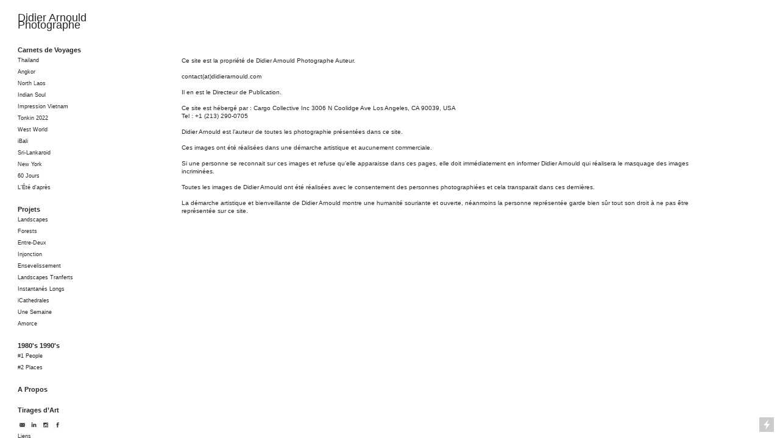

--- FILE ---
content_type: text/html; charset=UTF-8
request_url: https://www.photographe.didierarnould.com/Mentions-Legales
body_size: 43180
content:
<!DOCTYPE html>
<!-- 

        Running on cargo.site

-->
<html lang="en" data-predefined-style="true" data-css-presets="true" data-css-preset data-typography-preset>
	<head>
<script>
				var __cargo_context__ = 'live';
				var __cargo_js_ver__ = 'c=2806793921';
				var __cargo_maint__ = false;
				
				
			</script>
					<meta http-equiv="X-UA-Compatible" content="IE=edge,chrome=1">
		<meta http-equiv="Content-Type" content="text/html; charset=utf-8">
		<meta name="viewport" content="initial-scale=1.0, maximum-scale=1.0, user-scalable=no">
		
			<meta name="robots" content="index,follow">
		<title>Mentions Légales — Didier Arnould Photographe</title>
		<meta name="description" content="Ce site est la propriété de Didier Arnould Photographe Auteur. contact(at)didierarnould.com Il en est le Directeur de Publication. Ce site est hébergé...">
				<meta name="twitter:card" content="summary_large_image">
		<meta name="twitter:title" content="Mentions Légales — Didier Arnould Photographe">
		<meta name="twitter:description" content="Ce site est la propriété de Didier Arnould Photographe Auteur. contact(at)didierarnould.com Il en est le Directeur de Publication. Ce site est hébergé...">
		<meta name="twitter:image" content="https://freight.cargo.site/i/b3d1956c263247d7e1cb55bbba43e3b0fcc2ccc3a719075eb2b6e64fb66a0466/_DSC3043.jpg">
		<meta property="og:locale" content="en_US">
		<meta property="og:title" content="Mentions Légales — Didier Arnould Photographe">
		<meta property="og:description" content="Ce site est la propriété de Didier Arnould Photographe Auteur. contact(at)didierarnould.com Il en est le Directeur de Publication. Ce site est hébergé...">
		<meta property="og:url" content="https://www.photographe.didierarnould.com/Mentions-Legales">
		<meta property="og:image" content="https://freight.cargo.site/i/b3d1956c263247d7e1cb55bbba43e3b0fcc2ccc3a719075eb2b6e64fb66a0466/_DSC3043.jpg">
		<meta property="og:type" content="website">

		<link rel="preconnect" href="https://static.cargo.site" crossorigin>
		<link rel="preconnect" href="https://freight.cargo.site" crossorigin>

		<link rel="preconnect" href="https://fonts.gstatic.com" crossorigin>
		
		<!--<link rel="preload" href="https://static.cargo.site/assets/social/IconFont-Regular-0.9.3.woff2" as="font" type="font/woff" crossorigin>-->

		<meta name="keywords" content="Didier, Arnould, Photographe, Enseignant, Formateur, Paysages, Portraits, liens photographie, didierarnould, portail, art, reportage, publicite, publicité, mode, agences, laboratoires, eleves, élèves, éditions, editions, couleur, colorimetrie, colorimétrie, typographie, techniques, écoles, ecoles, fournisseurs, agents, festivals, musees, musées, associations, syndicats, annuaires, magazines, patrimoine, histoire, Photoshop, galeries, transfert, transferts polaroid, formation, illustration">
<meta name="author" content="Didier ARNOULD">
<meta name="Copyright" content="©Copyright : Didier Arnould">
<meta name="classification" content="Arts and Craft">
<meta name="google-site-verification" content="mtbPb6fxnVxodOopf8cEiLQpsTO2ne2DYtHi4I6DsIc" />

		<link href="https://freight.cargo.site/t/original/i/e07d32e8247a5f786cdf20081c5c8685e2222bc046d1f26f7a7d68dc5ad4575f/favicon-194x194.ico" rel="shortcut icon">
		<link href="https://www.photographe.didierarnould.com/rss" rel="alternate" type="application/rss+xml" title="Didier Arnould Photographe feed">

		<link href="//fonts.googleapis.com/css?family=Karla:400,400italic,700,700italic&c=2806793921&" id="" rel="stylesheet" type="text/css" />
<link href="https://www.photographe.didierarnould.com/stylesheet?c=2806793921&1649207187" id="member_stylesheet" rel="stylesheet" type="text/css" />
<style id="">@font-face{font-family:Icons;src:url(https://static.cargo.site/assets/social/IconFont-Regular-0.9.3.woff2);unicode-range:U+E000-E15C,U+F0000,U+FE0E}@font-face{font-family:Icons;src:url(https://static.cargo.site/assets/social/IconFont-Regular-0.9.3.woff2);font-weight:240;unicode-range:U+E000-E15C,U+F0000,U+FE0E}@font-face{font-family:Icons;src:url(https://static.cargo.site/assets/social/IconFont-Regular-0.9.3.woff2);unicode-range:U+E000-E15C,U+F0000,U+FE0E;font-weight:400}@font-face{font-family:Icons;src:url(https://static.cargo.site/assets/social/IconFont-Regular-0.9.3.woff2);unicode-range:U+E000-E15C,U+F0000,U+FE0E;font-weight:600}@font-face{font-family:Icons;src:url(https://static.cargo.site/assets/social/IconFont-Regular-0.9.3.woff2);unicode-range:U+E000-E15C,U+F0000,U+FE0E;font-weight:800}@font-face{font-family:Icons;src:url(https://static.cargo.site/assets/social/IconFont-Regular-0.9.3.woff2);unicode-range:U+E000-E15C,U+F0000,U+FE0E;font-style:italic}@font-face{font-family:Icons;src:url(https://static.cargo.site/assets/social/IconFont-Regular-0.9.3.woff2);unicode-range:U+E000-E15C,U+F0000,U+FE0E;font-weight:200;font-style:italic}@font-face{font-family:Icons;src:url(https://static.cargo.site/assets/social/IconFont-Regular-0.9.3.woff2);unicode-range:U+E000-E15C,U+F0000,U+FE0E;font-weight:400;font-style:italic}@font-face{font-family:Icons;src:url(https://static.cargo.site/assets/social/IconFont-Regular-0.9.3.woff2);unicode-range:U+E000-E15C,U+F0000,U+FE0E;font-weight:600;font-style:italic}@font-face{font-family:Icons;src:url(https://static.cargo.site/assets/social/IconFont-Regular-0.9.3.woff2);unicode-range:U+E000-E15C,U+F0000,U+FE0E;font-weight:800;font-style:italic}body.iconfont-loading,body.iconfont-loading *{color:transparent!important}body{-moz-osx-font-smoothing:grayscale;-webkit-font-smoothing:antialiased;-webkit-text-size-adjust:none}body.no-scroll{overflow:hidden}/*!
 * Content
 */.page{word-wrap:break-word}:focus{outline:0}.pointer-events-none{pointer-events:none}.pointer-events-auto{pointer-events:auto}.pointer-events-none .page_content .audio-player,.pointer-events-none .page_content .shop_product,.pointer-events-none .page_content a,.pointer-events-none .page_content audio,.pointer-events-none .page_content button,.pointer-events-none .page_content details,.pointer-events-none .page_content iframe,.pointer-events-none .page_content img,.pointer-events-none .page_content input,.pointer-events-none .page_content video{pointer-events:auto}.pointer-events-none .page_content *>a,.pointer-events-none .page_content>a{position:relative}s *{text-transform:inherit}#toolset{position:fixed;bottom:10px;right:10px;z-index:8}.mobile #toolset,.template_site_inframe #toolset{display:none}#toolset a{display:block;height:24px;width:24px;margin:0;padding:0;text-decoration:none;background:rgba(0,0,0,.2)}#toolset a:hover{background:rgba(0,0,0,.8)}[data-adminview] #toolset a,[data-adminview] #toolset_admin a{background:rgba(0,0,0,.04);pointer-events:none;cursor:default}#toolset_admin a:active{background:rgba(0,0,0,.7)}#toolset_admin a svg>*{transform:scale(1.1) translate(0,-.5px);transform-origin:50% 50%}#toolset_admin a svg{pointer-events:none;width:100%!important;height:auto!important}#following-container{overflow:auto;-webkit-overflow-scrolling:touch}#following-container iframe{height:100%;width:100%;position:absolute;top:0;left:0;right:0;bottom:0}:root{--following-width:-400px;--following-animation-duration:450ms}@keyframes following-open{0%{transform:translateX(0)}100%{transform:translateX(var(--following-width))}}@keyframes following-open-inverse{0%{transform:translateX(0)}100%{transform:translateX(calc(-1 * var(--following-width)))}}@keyframes following-close{0%{transform:translateX(var(--following-width))}100%{transform:translateX(0)}}@keyframes following-close-inverse{0%{transform:translateX(calc(-1 * var(--following-width)))}100%{transform:translateX(0)}}body.animate-left{animation:following-open var(--following-animation-duration);animation-fill-mode:both;animation-timing-function:cubic-bezier(.24,1,.29,1)}#following-container.animate-left{animation:following-close-inverse var(--following-animation-duration);animation-fill-mode:both;animation-timing-function:cubic-bezier(.24,1,.29,1)}#following-container.animate-left #following-frame{animation:following-close var(--following-animation-duration);animation-fill-mode:both;animation-timing-function:cubic-bezier(.24,1,.29,1)}body.animate-right{animation:following-close var(--following-animation-duration);animation-fill-mode:both;animation-timing-function:cubic-bezier(.24,1,.29,1)}#following-container.animate-right{animation:following-open-inverse var(--following-animation-duration);animation-fill-mode:both;animation-timing-function:cubic-bezier(.24,1,.29,1)}#following-container.animate-right #following-frame{animation:following-open var(--following-animation-duration);animation-fill-mode:both;animation-timing-function:cubic-bezier(.24,1,.29,1)}.slick-slider{position:relative;display:block;-moz-box-sizing:border-box;box-sizing:border-box;-webkit-user-select:none;-moz-user-select:none;-ms-user-select:none;user-select:none;-webkit-touch-callout:none;-khtml-user-select:none;-ms-touch-action:pan-y;touch-action:pan-y;-webkit-tap-highlight-color:transparent}.slick-list{position:relative;display:block;overflow:hidden;margin:0;padding:0}.slick-list:focus{outline:0}.slick-list.dragging{cursor:pointer;cursor:hand}.slick-slider .slick-list,.slick-slider .slick-track{transform:translate3d(0,0,0);will-change:transform}.slick-track{position:relative;top:0;left:0;display:block}.slick-track:after,.slick-track:before{display:table;content:'';width:1px;height:1px;margin-top:-1px;margin-left:-1px}.slick-track:after{clear:both}.slick-loading .slick-track{visibility:hidden}.slick-slide{display:none;float:left;height:100%;min-height:1px}[dir=rtl] .slick-slide{float:right}.content .slick-slide img{display:inline-block}.content .slick-slide img:not(.image-zoom){cursor:pointer}.content .scrub .slick-list,.content .scrub .slick-slide img:not(.image-zoom){cursor:ew-resize}body.slideshow-scrub-dragging *{cursor:ew-resize!important}.content .slick-slide img:not([src]),.content .slick-slide img[src='']{width:100%;height:auto}.slick-slide.slick-loading img{display:none}.slick-slide.dragging img{pointer-events:none}.slick-initialized .slick-slide{display:block}.slick-loading .slick-slide{visibility:hidden}.slick-vertical .slick-slide{display:block;height:auto;border:1px solid transparent}.slick-arrow.slick-hidden{display:none}.slick-arrow{position:absolute;z-index:9;width:0;top:0;height:100%;cursor:pointer;will-change:opacity;-webkit-transition:opacity 333ms cubic-bezier(.4,0,.22,1);transition:opacity 333ms cubic-bezier(.4,0,.22,1)}.slick-arrow.hidden{opacity:0}.slick-arrow svg{position:absolute;width:36px;height:36px;top:0;left:0;right:0;bottom:0;margin:auto;transform:translate(.25px,.25px)}.slick-arrow svg.right-arrow{transform:translate(.25px,.25px) scaleX(-1)}.slick-arrow svg:active{opacity:.75}.slick-arrow svg .arrow-shape{fill:none!important;stroke:#fff;stroke-linecap:square}.slick-arrow svg .arrow-outline{fill:none!important;stroke-width:2.5px;stroke:rgba(0,0,0,.6);stroke-linecap:square}.slick-arrow.slick-next{right:0;text-align:right}.slick-next svg,.wallpaper-navigation .slick-next svg{margin-right:10px}.mobile .slick-next svg{margin-right:10px}.slick-arrow.slick-prev{text-align:left}.slick-prev svg,.wallpaper-navigation .slick-prev svg{margin-left:10px}.mobile .slick-prev svg{margin-left:10px}.loading_animation{display:none;vertical-align:middle;z-index:15;line-height:0;pointer-events:none;border-radius:100%}.loading_animation.hidden{display:none}.loading_animation.pulsing{opacity:0;display:inline-block;animation-delay:.1s;-webkit-animation-delay:.1s;-moz-animation-delay:.1s;animation-duration:12s;animation-iteration-count:infinite;animation:fade-pulse-in .5s ease-in-out;-moz-animation:fade-pulse-in .5s ease-in-out;-webkit-animation:fade-pulse-in .5s ease-in-out;-webkit-animation-fill-mode:forwards;-moz-animation-fill-mode:forwards;animation-fill-mode:forwards}.loading_animation.pulsing.no-delay{animation-delay:0s;-webkit-animation-delay:0s;-moz-animation-delay:0s}.loading_animation div{border-radius:100%}.loading_animation div svg{max-width:100%;height:auto}.loading_animation div,.loading_animation div svg{width:20px;height:20px}.loading_animation.full-width svg{width:100%;height:auto}.loading_animation.full-width.big svg{width:100px;height:100px}.loading_animation div svg>*{fill:#ccc}.loading_animation div{-webkit-animation:spin-loading 12s ease-out;-webkit-animation-iteration-count:infinite;-moz-animation:spin-loading 12s ease-out;-moz-animation-iteration-count:infinite;animation:spin-loading 12s ease-out;animation-iteration-count:infinite}.loading_animation.hidden{display:none}[data-backdrop] .loading_animation{position:absolute;top:15px;left:15px;z-index:99}.loading_animation.position-absolute.middle{top:calc(50% - 10px);left:calc(50% - 10px)}.loading_animation.position-absolute.topleft{top:0;left:0}.loading_animation.position-absolute.middleright{top:calc(50% - 10px);right:1rem}.loading_animation.position-absolute.middleleft{top:calc(50% - 10px);left:1rem}.loading_animation.gray div svg>*{fill:#999}.loading_animation.gray-dark div svg>*{fill:#666}.loading_animation.gray-darker div svg>*{fill:#555}.loading_animation.gray-light div svg>*{fill:#ccc}.loading_animation.white div svg>*{fill:rgba(255,255,255,.85)}.loading_animation.blue div svg>*{fill:#698fff}.loading_animation.inline{display:inline-block;margin-bottom:.5ex}.loading_animation.inline.left{margin-right:.5ex}@-webkit-keyframes fade-pulse-in{0%{opacity:0}50%{opacity:.5}100%{opacity:1}}@-moz-keyframes fade-pulse-in{0%{opacity:0}50%{opacity:.5}100%{opacity:1}}@keyframes fade-pulse-in{0%{opacity:0}50%{opacity:.5}100%{opacity:1}}@-webkit-keyframes pulsate{0%{opacity:1}50%{opacity:0}100%{opacity:1}}@-moz-keyframes pulsate{0%{opacity:1}50%{opacity:0}100%{opacity:1}}@keyframes pulsate{0%{opacity:1}50%{opacity:0}100%{opacity:1}}@-webkit-keyframes spin-loading{0%{transform:rotate(0)}9%{transform:rotate(1050deg)}18%{transform:rotate(-1090deg)}20%{transform:rotate(-1080deg)}23%{transform:rotate(-1080deg)}28%{transform:rotate(-1095deg)}29%{transform:rotate(-1065deg)}34%{transform:rotate(-1080deg)}35%{transform:rotate(-1050deg)}40%{transform:rotate(-1065deg)}41%{transform:rotate(-1035deg)}44%{transform:rotate(-1035deg)}47%{transform:rotate(-2160deg)}50%{transform:rotate(-2160deg)}56%{transform:rotate(45deg)}60%{transform:rotate(45deg)}80%{transform:rotate(6120deg)}100%{transform:rotate(0)}}@keyframes spin-loading{0%{transform:rotate(0)}9%{transform:rotate(1050deg)}18%{transform:rotate(-1090deg)}20%{transform:rotate(-1080deg)}23%{transform:rotate(-1080deg)}28%{transform:rotate(-1095deg)}29%{transform:rotate(-1065deg)}34%{transform:rotate(-1080deg)}35%{transform:rotate(-1050deg)}40%{transform:rotate(-1065deg)}41%{transform:rotate(-1035deg)}44%{transform:rotate(-1035deg)}47%{transform:rotate(-2160deg)}50%{transform:rotate(-2160deg)}56%{transform:rotate(45deg)}60%{transform:rotate(45deg)}80%{transform:rotate(6120deg)}100%{transform:rotate(0)}}[grid-row]{align-items:flex-start;box-sizing:border-box;display:-webkit-box;display:-webkit-flex;display:-ms-flexbox;display:flex;-webkit-flex-wrap:wrap;-ms-flex-wrap:wrap;flex-wrap:wrap}[grid-col]{box-sizing:border-box}[grid-row] [grid-col].empty:after{content:"\0000A0";cursor:text}body.mobile[data-adminview=content-editproject] [grid-row] [grid-col].empty:after{display:none}[grid-col=auto]{-webkit-box-flex:1;-webkit-flex:1;-ms-flex:1;flex:1}[grid-col=x12]{width:100%}[grid-col=x11]{width:50%}[grid-col=x10]{width:33.33%}[grid-col=x9]{width:25%}[grid-col=x8]{width:20%}[grid-col=x7]{width:16.666666667%}[grid-col=x6]{width:14.285714286%}[grid-col=x5]{width:12.5%}[grid-col=x4]{width:11.111111111%}[grid-col=x3]{width:10%}[grid-col=x2]{width:9.090909091%}[grid-col=x1]{width:8.333333333%}[grid-col="1"]{width:8.33333%}[grid-col="2"]{width:16.66667%}[grid-col="3"]{width:25%}[grid-col="4"]{width:33.33333%}[grid-col="5"]{width:41.66667%}[grid-col="6"]{width:50%}[grid-col="7"]{width:58.33333%}[grid-col="8"]{width:66.66667%}[grid-col="9"]{width:75%}[grid-col="10"]{width:83.33333%}[grid-col="11"]{width:91.66667%}[grid-col="12"]{width:100%}body.mobile [grid-responsive] [grid-col]{width:100%;-webkit-box-flex:none;-webkit-flex:none;-ms-flex:none;flex:none}[data-ce-host=true][contenteditable=true] [grid-pad]{pointer-events:none}[data-ce-host=true][contenteditable=true] [grid-pad]>*{pointer-events:auto}[grid-pad="0"]{padding:0}[grid-pad="0.25"]{padding:.125rem}[grid-pad="0.5"]{padding:.25rem}[grid-pad="0.75"]{padding:.375rem}[grid-pad="1"]{padding:.5rem}[grid-pad="1.25"]{padding:.625rem}[grid-pad="1.5"]{padding:.75rem}[grid-pad="1.75"]{padding:.875rem}[grid-pad="2"]{padding:1rem}[grid-pad="2.5"]{padding:1.25rem}[grid-pad="3"]{padding:1.5rem}[grid-pad="3.5"]{padding:1.75rem}[grid-pad="4"]{padding:2rem}[grid-pad="5"]{padding:2.5rem}[grid-pad="6"]{padding:3rem}[grid-pad="7"]{padding:3.5rem}[grid-pad="8"]{padding:4rem}[grid-pad="9"]{padding:4.5rem}[grid-pad="10"]{padding:5rem}[grid-gutter="0"]{margin:0}[grid-gutter="0.5"]{margin:-.25rem}[grid-gutter="1"]{margin:-.5rem}[grid-gutter="1.5"]{margin:-.75rem}[grid-gutter="2"]{margin:-1rem}[grid-gutter="2.5"]{margin:-1.25rem}[grid-gutter="3"]{margin:-1.5rem}[grid-gutter="3.5"]{margin:-1.75rem}[grid-gutter="4"]{margin:-2rem}[grid-gutter="5"]{margin:-2.5rem}[grid-gutter="6"]{margin:-3rem}[grid-gutter="7"]{margin:-3.5rem}[grid-gutter="8"]{margin:-4rem}[grid-gutter="10"]{margin:-5rem}[grid-gutter="12"]{margin:-6rem}[grid-gutter="14"]{margin:-7rem}[grid-gutter="16"]{margin:-8rem}[grid-gutter="18"]{margin:-9rem}[grid-gutter="20"]{margin:-10rem}small{max-width:100%;text-decoration:inherit}img:not([src]),img[src='']{outline:1px solid rgba(177,177,177,.4);outline-offset:-1px;content:url([data-uri])}img.image-zoom{cursor:-webkit-zoom-in;cursor:-moz-zoom-in;cursor:zoom-in}#imprimatur{color:#333;font-size:10px;font-family:-apple-system,BlinkMacSystemFont,"Segoe UI",Roboto,Oxygen,Ubuntu,Cantarell,"Open Sans","Helvetica Neue",sans-serif,"Sans Serif",Icons;/*!System*/position:fixed;opacity:.3;right:-28px;bottom:160px;transform:rotate(270deg);-ms-transform:rotate(270deg);-webkit-transform:rotate(270deg);z-index:8;text-transform:uppercase;color:#999;opacity:.5;padding-bottom:2px;text-decoration:none}.mobile #imprimatur{display:none}bodycopy cargo-link a{font-family:-apple-system,BlinkMacSystemFont,"Segoe UI",Roboto,Oxygen,Ubuntu,Cantarell,"Open Sans","Helvetica Neue",sans-serif,"Sans Serif",Icons;/*!System*/font-size:12px;font-style:normal;font-weight:400;transform:rotate(270deg);text-decoration:none;position:fixed!important;right:-27px;bottom:100px;text-decoration:none;letter-spacing:normal;background:0 0;border:0;border-bottom:0;outline:0}/*! PhotoSwipe Default UI CSS by Dmitry Semenov | photoswipe.com | MIT license */.pswp--has_mouse .pswp__button--arrow--left,.pswp--has_mouse .pswp__button--arrow--right,.pswp__ui{visibility:visible}.pswp--minimal--dark .pswp__top-bar,.pswp__button{background:0 0}.pswp,.pswp__bg,.pswp__container,.pswp__img--placeholder,.pswp__zoom-wrap,.quick-view-navigation{-webkit-backface-visibility:hidden}.pswp__button{cursor:pointer;opacity:1;-webkit-appearance:none;transition:opacity .2s;-webkit-box-shadow:none;box-shadow:none}.pswp__button-close>svg{top:10px;right:10px;margin-left:auto}.pswp--touch .quick-view-navigation{display:none}.pswp__ui{-webkit-font-smoothing:auto;opacity:1;z-index:1550}.quick-view-navigation{will-change:opacity;-webkit-transition:opacity 333ms cubic-bezier(.4,0,.22,1);transition:opacity 333ms cubic-bezier(.4,0,.22,1)}.quick-view-navigation .pswp__group .pswp__button{pointer-events:auto}.pswp__button>svg{position:absolute;width:36px;height:36px}.quick-view-navigation .pswp__group:active svg{opacity:.75}.pswp__button svg .shape-shape{fill:#fff}.pswp__button svg .shape-outline{fill:#000}.pswp__button-prev>svg{top:0;bottom:0;left:10px;margin:auto}.pswp__button-next>svg{top:0;bottom:0;right:10px;margin:auto}.quick-view-navigation .pswp__group .pswp__button-prev{position:absolute;left:0;top:0;width:0;height:100%}.quick-view-navigation .pswp__group .pswp__button-next{position:absolute;right:0;top:0;width:0;height:100%}.quick-view-navigation .close-button,.quick-view-navigation .left-arrow,.quick-view-navigation .right-arrow{transform:translate(.25px,.25px)}.quick-view-navigation .right-arrow{transform:translate(.25px,.25px) scaleX(-1)}.pswp__button svg .shape-outline{fill:transparent!important;stroke:#000;stroke-width:2.5px;stroke-linecap:square}.pswp__button svg .shape-shape{fill:transparent!important;stroke:#fff;stroke-width:1.5px;stroke-linecap:square}.pswp__bg,.pswp__scroll-wrap,.pswp__zoom-wrap{width:100%;position:absolute}.quick-view-navigation .pswp__group .pswp__button-close{margin:0}.pswp__container,.pswp__item,.pswp__zoom-wrap{right:0;bottom:0;top:0;position:absolute;left:0}.pswp__ui--hidden .pswp__button{opacity:.001}.pswp__ui--hidden .pswp__button,.pswp__ui--hidden .pswp__button *{pointer-events:none}.pswp .pswp__ui.pswp__ui--displaynone{display:none}.pswp__element--disabled{display:none!important}/*! PhotoSwipe main CSS by Dmitry Semenov | photoswipe.com | MIT license */.pswp{position:fixed;display:none;height:100%;width:100%;top:0;left:0;right:0;bottom:0;margin:auto;-ms-touch-action:none;touch-action:none;z-index:9999999;-webkit-text-size-adjust:100%;line-height:initial;letter-spacing:initial;outline:0}.pswp img{max-width:none}.pswp--zoom-disabled .pswp__img{cursor:default!important}.pswp--animate_opacity{opacity:.001;will-change:opacity;-webkit-transition:opacity 333ms cubic-bezier(.4,0,.22,1);transition:opacity 333ms cubic-bezier(.4,0,.22,1)}.pswp--open{display:block}.pswp--zoom-allowed .pswp__img{cursor:-webkit-zoom-in;cursor:-moz-zoom-in;cursor:zoom-in}.pswp--zoomed-in .pswp__img{cursor:-webkit-grab;cursor:-moz-grab;cursor:grab}.pswp--dragging .pswp__img{cursor:-webkit-grabbing;cursor:-moz-grabbing;cursor:grabbing}.pswp__bg{left:0;top:0;height:100%;opacity:0;transform:translateZ(0);will-change:opacity}.pswp__scroll-wrap{left:0;top:0;height:100%}.pswp__container,.pswp__zoom-wrap{-ms-touch-action:none;touch-action:none}.pswp__container,.pswp__img{-webkit-user-select:none;-moz-user-select:none;-ms-user-select:none;user-select:none;-webkit-tap-highlight-color:transparent;-webkit-touch-callout:none}.pswp__zoom-wrap{-webkit-transform-origin:left top;-ms-transform-origin:left top;transform-origin:left top;-webkit-transition:-webkit-transform 222ms cubic-bezier(.4,0,.22,1);transition:transform 222ms cubic-bezier(.4,0,.22,1)}.pswp__bg{-webkit-transition:opacity 222ms cubic-bezier(.4,0,.22,1);transition:opacity 222ms cubic-bezier(.4,0,.22,1)}.pswp--animated-in .pswp__bg,.pswp--animated-in .pswp__zoom-wrap{-webkit-transition:none;transition:none}.pswp--hide-overflow .pswp__scroll-wrap,.pswp--hide-overflow.pswp{overflow:hidden}.pswp__img{position:absolute;width:auto;height:auto;top:0;left:0}.pswp__img--placeholder--blank{background:#222}.pswp--ie .pswp__img{width:100%!important;height:auto!important;left:0;top:0}.pswp__ui--idle{opacity:0}.pswp__error-msg{position:absolute;left:0;top:50%;width:100%;text-align:center;font-size:14px;line-height:16px;margin-top:-8px;color:#ccc}.pswp__error-msg a{color:#ccc;text-decoration:underline}.pswp__error-msg{font-family:-apple-system,BlinkMacSystemFont,"Segoe UI",Roboto,Oxygen,Ubuntu,Cantarell,"Open Sans","Helvetica Neue",sans-serif}.quick-view.mouse-down .iframe-item{pointer-events:none!important}.quick-view-caption-positioner{pointer-events:none;width:100%;height:100%}.quick-view-caption-wrapper{margin:auto;position:absolute;bottom:0;left:0;right:0}.quick-view-horizontal-align-left .quick-view-caption-wrapper{margin-left:0}.quick-view-horizontal-align-right .quick-view-caption-wrapper{margin-right:0}[data-quick-view-caption]{transition:.1s opacity ease-in-out;position:absolute;bottom:0;left:0;right:0}.quick-view-horizontal-align-left [data-quick-view-caption]{text-align:left}.quick-view-horizontal-align-right [data-quick-view-caption]{text-align:right}.quick-view-caption{transition:.1s opacity ease-in-out}.quick-view-caption>*{display:inline-block}.quick-view-caption *{pointer-events:auto}.quick-view-caption.hidden{opacity:0}.shop_product .dropdown_wrapper{flex:0 0 100%;position:relative}.shop_product select{appearance:none;-moz-appearance:none;-webkit-appearance:none;outline:0;-webkit-font-smoothing:antialiased;-moz-osx-font-smoothing:grayscale;cursor:pointer;border-radius:0;white-space:nowrap;overflow:hidden!important;text-overflow:ellipsis}.shop_product select.dropdown::-ms-expand{display:none}.shop_product a{cursor:pointer;border-bottom:none;text-decoration:none}.shop_product a.out-of-stock{pointer-events:none}body.audio-player-dragging *{cursor:ew-resize!important}.audio-player{display:inline-flex;flex:1 0 calc(100% - 2px);width:calc(100% - 2px)}.audio-player .button{height:100%;flex:0 0 3.3rem;display:flex}.audio-player .separator{left:3.3rem;height:100%}.audio-player .buffer{width:0%;height:100%;transition:left .3s linear,width .3s linear}.audio-player.seeking .buffer{transition:left 0s,width 0s}.audio-player.seeking{user-select:none;-webkit-user-select:none;cursor:ew-resize}.audio-player.seeking *{user-select:none;-webkit-user-select:none;cursor:ew-resize}.audio-player .bar{overflow:hidden;display:flex;justify-content:space-between;align-content:center;flex-grow:1}.audio-player .progress{width:0%;height:100%;transition:width .3s linear}.audio-player.seeking .progress{transition:width 0s}.audio-player .pause,.audio-player .play{cursor:pointer;height:100%}.audio-player .note-icon{margin:auto 0;order:2;flex:0 1 auto}.audio-player .title{white-space:nowrap;overflow:hidden;text-overflow:ellipsis;pointer-events:none;user-select:none;padding:.5rem 0 .5rem 1rem;margin:auto auto auto 0;flex:0 3 auto;min-width:0;width:100%}.audio-player .total-time{flex:0 1 auto;margin:auto 0}.audio-player .current-time,.audio-player .play-text{flex:0 1 auto;margin:auto 0}.audio-player .stream-anim{user-select:none;margin:auto auto auto 0}.audio-player .stream-anim span{display:inline-block}.audio-player .buffer,.audio-player .current-time,.audio-player .note-svg,.audio-player .play-text,.audio-player .separator,.audio-player .total-time{user-select:none;pointer-events:none}.audio-player .buffer,.audio-player .play-text,.audio-player .progress{position:absolute}.audio-player,.audio-player .bar,.audio-player .button,.audio-player .current-time,.audio-player .note-icon,.audio-player .pause,.audio-player .play,.audio-player .total-time{position:relative}body.mobile .audio-player,body.mobile .audio-player *{-webkit-touch-callout:none}#standalone-admin-frame{border:0;width:400px;position:absolute;right:0;top:0;height:100vh;z-index:99}body[standalone-admin=true] #standalone-admin-frame{transform:translate(0,0)}body[standalone-admin=true] .main_container{width:calc(100% - 400px)}body[standalone-admin=false] #standalone-admin-frame{transform:translate(100%,0)}body[standalone-admin=false] .main_container{width:100%}.toggle_standaloneAdmin{position:fixed;top:0;right:400px;height:40px;width:40px;z-index:999;cursor:pointer;background-color:rgba(0,0,0,.4)}.toggle_standaloneAdmin:active{opacity:.7}body[standalone-admin=false] .toggle_standaloneAdmin{right:0}.toggle_standaloneAdmin *{color:#fff;fill:#fff}.toggle_standaloneAdmin svg{padding:6px;width:100%;height:100%;opacity:.85}body[standalone-admin=false] .toggle_standaloneAdmin #close,body[standalone-admin=true] .toggle_standaloneAdmin #backdropsettings{display:none}.toggle_standaloneAdmin>div{width:100%;height:100%}#admin_toggle_button{position:fixed;top:50%;transform:translate(0,-50%);right:400px;height:36px;width:12px;z-index:999;cursor:pointer;background-color:rgba(0,0,0,.09);padding-left:2px;margin-right:5px}#admin_toggle_button .bar{content:'';background:rgba(0,0,0,.09);position:fixed;width:5px;bottom:0;top:0;z-index:10}#admin_toggle_button:active{background:rgba(0,0,0,.065)}#admin_toggle_button *{color:#fff;fill:#fff}#admin_toggle_button svg{padding:0;width:16px;height:36px;margin-left:1px;opacity:1}#admin_toggle_button svg *{fill:#fff;opacity:1}#admin_toggle_button[data-state=closed] .toggle_admin_close{display:none}#admin_toggle_button[data-state=closed],#admin_toggle_button[data-state=closed] .toggle_admin_open{width:20px;cursor:pointer;margin:0}#admin_toggle_button[data-state=closed] svg{margin-left:2px}#admin_toggle_button[data-state=open] .toggle_admin_open{display:none}select,select *{text-rendering:auto!important}b b{font-weight:inherit}*{-webkit-box-sizing:border-box;-moz-box-sizing:border-box;box-sizing:border-box}customhtml>*{position:relative;z-index:10}body,html{min-height:100vh;margin:0;padding:0}html{touch-action:manipulation;position:relative;background-color:#fff}.main_container{min-height:100vh;width:100%;overflow:hidden}.container{display:-webkit-box;display:-webkit-flex;display:-moz-box;display:-ms-flexbox;display:flex;-webkit-flex-wrap:wrap;-moz-flex-wrap:wrap;-ms-flex-wrap:wrap;flex-wrap:wrap;max-width:100%;width:100%;overflow:visible}.container{align-items:flex-start;-webkit-align-items:flex-start}.page{z-index:2}.page ul li>text-limit{display:block}.content,.content_container,.pinned{-webkit-flex:1 0 auto;-moz-flex:1 0 auto;-ms-flex:1 0 auto;flex:1 0 auto;max-width:100%}.content_container{width:100%}.content_container.full_height{min-height:100vh}.page_background{position:absolute;top:0;left:0;width:100%;height:100%}.page_container{position:relative;overflow:visible;width:100%}.backdrop{position:absolute;top:0;z-index:1;width:100%;height:100%;max-height:100vh}.backdrop>div{position:absolute;top:0;left:0;width:100%;height:100%;-webkit-backface-visibility:hidden;backface-visibility:hidden;transform:translate3d(0,0,0);contain:strict}[data-backdrop].backdrop>div[data-overflowing]{max-height:100vh;position:absolute;top:0;left:0}body.mobile [split-responsive]{display:flex;flex-direction:column}body.mobile [split-responsive] .container{width:100%;order:2}body.mobile [split-responsive] .backdrop{position:relative;height:50vh;width:100%;order:1}body.mobile [split-responsive] [data-auxiliary].backdrop{position:absolute;height:50vh;width:100%;order:1}.page{position:relative;z-index:2}img[data-align=left]{float:left}img[data-align=right]{float:right}[data-rotation]{transform-origin:center center}.content .page_content:not([contenteditable=true]) [data-draggable]{pointer-events:auto!important;backface-visibility:hidden}.preserve-3d{-moz-transform-style:preserve-3d;transform-style:preserve-3d}.content .page_content:not([contenteditable=true]) [data-draggable] iframe{pointer-events:none!important}.dragging-active iframe{pointer-events:none!important}.content .page_content:not([contenteditable=true]) [data-draggable]:active{opacity:1}.content .scroll-transition-fade{transition:transform 1s ease-in-out,opacity .8s ease-in-out}.content .scroll-transition-fade.below-viewport{opacity:0;transform:translateY(40px)}.mobile.full_width .page_container:not([split-layout]) .container_width{width:100%}[data-view=pinned_bottom] .bottom_pin_invisibility{visibility:hidden}.pinned{position:relative;width:100%}.pinned .page_container.accommodate:not(.fixed):not(.overlay){z-index:2}.pinned .page_container.overlay{position:absolute;z-index:4}.pinned .page_container.overlay.fixed{position:fixed}.pinned .page_container.overlay.fixed .page{max-height:100vh;-webkit-overflow-scrolling:touch}.pinned .page_container.overlay.fixed .page.allow-scroll{overflow-y:auto;overflow-x:hidden}.pinned .page_container.overlay.fixed .page.allow-scroll{align-items:flex-start;-webkit-align-items:flex-start}.pinned .page_container .page.allow-scroll::-webkit-scrollbar{width:0;background:0 0;display:none}.pinned.pinned_top .page_container.overlay{left:0;top:0}.pinned.pinned_bottom .page_container.overlay{left:0;bottom:0}div[data-container=set]:empty{margin-top:1px}.thumbnails{position:relative;z-index:1}[thumbnails=grid]{align-items:baseline}[thumbnails=justify] .thumbnail{box-sizing:content-box}[thumbnails][data-padding-zero] .thumbnail{margin-bottom:-1px}[thumbnails=montessori] .thumbnail{pointer-events:auto;position:absolute}[thumbnails] .thumbnail>a{display:block;text-decoration:none}[thumbnails=montessori]{height:0}[thumbnails][data-resizing],[thumbnails][data-resizing] *{cursor:nwse-resize}[thumbnails] .thumbnail .resize-handle{cursor:nwse-resize;width:26px;height:26px;padding:5px;position:absolute;opacity:.75;right:-1px;bottom:-1px;z-index:100}[thumbnails][data-resizing] .resize-handle{display:none}[thumbnails] .thumbnail .resize-handle svg{position:absolute;top:0;left:0}[thumbnails] .thumbnail .resize-handle:hover{opacity:1}[data-can-move].thumbnail .resize-handle svg .resize_path_outline{fill:#fff}[data-can-move].thumbnail .resize-handle svg .resize_path{fill:#000}[thumbnails=montessori] .thumbnail_sizer{height:0;width:100%;position:relative;padding-bottom:100%;pointer-events:none}[thumbnails] .thumbnail img{display:block;min-height:3px;margin-bottom:0}[thumbnails] .thumbnail img:not([src]),img[src=""]{margin:0!important;width:100%;min-height:3px;height:100%!important;position:absolute}[aspect-ratio="1x1"].thumb_image{height:0;padding-bottom:100%;overflow:hidden}[aspect-ratio="4x3"].thumb_image{height:0;padding-bottom:75%;overflow:hidden}[aspect-ratio="16x9"].thumb_image{height:0;padding-bottom:56.25%;overflow:hidden}[thumbnails] .thumb_image{width:100%;position:relative}[thumbnails][thumbnail-vertical-align=top]{align-items:flex-start}[thumbnails][thumbnail-vertical-align=middle]{align-items:center}[thumbnails][thumbnail-vertical-align=bottom]{align-items:baseline}[thumbnails][thumbnail-horizontal-align=left]{justify-content:flex-start}[thumbnails][thumbnail-horizontal-align=middle]{justify-content:center}[thumbnails][thumbnail-horizontal-align=right]{justify-content:flex-end}.thumb_image.default_image>svg{position:absolute;top:0;left:0;bottom:0;right:0;width:100%;height:100%}.thumb_image.default_image{outline:1px solid #ccc;outline-offset:-1px;position:relative}.mobile.full_width [data-view=Thumbnail] .thumbnails_width{width:100%}.content [data-draggable] a:active,.content [data-draggable] img:active{opacity:initial}.content .draggable-dragging{opacity:initial}[data-draggable].draggable_visible{visibility:visible}[data-draggable].draggable_hidden{visibility:hidden}.gallery_card [data-draggable],.marquee [data-draggable]{visibility:inherit}[data-draggable]{visibility:visible;background-color:rgba(0,0,0,.003)}#site_menu_panel_container .image-gallery:not(.initialized){height:0;padding-bottom:100%;min-height:initial}.image-gallery:not(.initialized){min-height:100vh;visibility:hidden;width:100%}.image-gallery .gallery_card img{display:block;width:100%;height:auto}.image-gallery .gallery_card{transform-origin:center}.image-gallery .gallery_card.dragging{opacity:.1;transform:initial!important}.image-gallery:not([image-gallery=slideshow]) .gallery_card iframe:only-child,.image-gallery:not([image-gallery=slideshow]) .gallery_card video:only-child{width:100%;height:100%;top:0;left:0;position:absolute}.image-gallery[image-gallery=slideshow] .gallery_card video[muted][autoplay]:not([controls]),.image-gallery[image-gallery=slideshow] .gallery_card video[muted][data-autoplay]:not([controls]){pointer-events:none}.image-gallery [image-gallery-pad="0"] video:only-child{object-fit:cover;height:calc(100% + 1px)}div.image-gallery>a,div.image-gallery>iframe,div.image-gallery>img,div.image-gallery>video{display:none}[image-gallery-row]{align-items:flex-start;box-sizing:border-box;display:-webkit-box;display:-webkit-flex;display:-ms-flexbox;display:flex;-webkit-flex-wrap:wrap;-ms-flex-wrap:wrap;flex-wrap:wrap}.image-gallery .gallery_card_image{width:100%;position:relative}[data-predefined-style=true] .image-gallery a.gallery_card{display:block;border:none}[image-gallery-col]{box-sizing:border-box}[image-gallery-col=x12]{width:100%}[image-gallery-col=x11]{width:50%}[image-gallery-col=x10]{width:33.33%}[image-gallery-col=x9]{width:25%}[image-gallery-col=x8]{width:20%}[image-gallery-col=x7]{width:16.666666667%}[image-gallery-col=x6]{width:14.285714286%}[image-gallery-col=x5]{width:12.5%}[image-gallery-col=x4]{width:11.111111111%}[image-gallery-col=x3]{width:10%}[image-gallery-col=x2]{width:9.090909091%}[image-gallery-col=x1]{width:8.333333333%}.content .page_content [image-gallery-pad].image-gallery{pointer-events:none}.content .page_content [image-gallery-pad].image-gallery .gallery_card_image>*,.content .page_content [image-gallery-pad].image-gallery .gallery_image_caption{pointer-events:auto}.content .page_content [image-gallery-pad="0"]{padding:0}.content .page_content [image-gallery-pad="0.25"]{padding:.125rem}.content .page_content [image-gallery-pad="0.5"]{padding:.25rem}.content .page_content [image-gallery-pad="0.75"]{padding:.375rem}.content .page_content [image-gallery-pad="1"]{padding:.5rem}.content .page_content [image-gallery-pad="1.25"]{padding:.625rem}.content .page_content [image-gallery-pad="1.5"]{padding:.75rem}.content .page_content [image-gallery-pad="1.75"]{padding:.875rem}.content .page_content [image-gallery-pad="2"]{padding:1rem}.content .page_content [image-gallery-pad="2.5"]{padding:1.25rem}.content .page_content [image-gallery-pad="3"]{padding:1.5rem}.content .page_content [image-gallery-pad="3.5"]{padding:1.75rem}.content .page_content [image-gallery-pad="4"]{padding:2rem}.content .page_content [image-gallery-pad="5"]{padding:2.5rem}.content .page_content [image-gallery-pad="6"]{padding:3rem}.content .page_content [image-gallery-pad="7"]{padding:3.5rem}.content .page_content [image-gallery-pad="8"]{padding:4rem}.content .page_content [image-gallery-pad="9"]{padding:4.5rem}.content .page_content [image-gallery-pad="10"]{padding:5rem}.content .page_content [image-gallery-gutter="0"]{margin:0}.content .page_content [image-gallery-gutter="0.5"]{margin:-.25rem}.content .page_content [image-gallery-gutter="1"]{margin:-.5rem}.content .page_content [image-gallery-gutter="1.5"]{margin:-.75rem}.content .page_content [image-gallery-gutter="2"]{margin:-1rem}.content .page_content [image-gallery-gutter="2.5"]{margin:-1.25rem}.content .page_content [image-gallery-gutter="3"]{margin:-1.5rem}.content .page_content [image-gallery-gutter="3.5"]{margin:-1.75rem}.content .page_content [image-gallery-gutter="4"]{margin:-2rem}.content .page_content [image-gallery-gutter="5"]{margin:-2.5rem}.content .page_content [image-gallery-gutter="6"]{margin:-3rem}.content .page_content [image-gallery-gutter="7"]{margin:-3.5rem}.content .page_content [image-gallery-gutter="8"]{margin:-4rem}.content .page_content [image-gallery-gutter="10"]{margin:-5rem}.content .page_content [image-gallery-gutter="12"]{margin:-6rem}.content .page_content [image-gallery-gutter="14"]{margin:-7rem}.content .page_content [image-gallery-gutter="16"]{margin:-8rem}.content .page_content [image-gallery-gutter="18"]{margin:-9rem}.content .page_content [image-gallery-gutter="20"]{margin:-10rem}[image-gallery=slideshow]:not(.initialized)>*{min-height:1px;opacity:0;min-width:100%}[image-gallery=slideshow][data-constrained-by=height] [image-gallery-vertical-align].slick-track{align-items:flex-start}[image-gallery=slideshow] img.image-zoom:active{opacity:initial}[image-gallery=slideshow].slick-initialized .gallery_card{pointer-events:none}[image-gallery=slideshow].slick-initialized .gallery_card.slick-current{pointer-events:auto}[image-gallery=slideshow] .gallery_card:not(.has_caption){line-height:0}.content .page_content [image-gallery=slideshow].image-gallery>*{pointer-events:auto}.content [image-gallery=slideshow].image-gallery.slick-initialized .gallery_card{overflow:hidden;margin:0;display:flex;flex-flow:row wrap;flex-shrink:0}.content [image-gallery=slideshow].image-gallery.slick-initialized .gallery_card.slick-current{overflow:visible}[image-gallery=slideshow] .gallery_image_caption{opacity:1;transition:opacity .3s;-webkit-transition:opacity .3s;width:100%;margin-left:auto;margin-right:auto;clear:both}[image-gallery-horizontal-align=left] .gallery_image_caption{text-align:left}[image-gallery-horizontal-align=middle] .gallery_image_caption{text-align:center}[image-gallery-horizontal-align=right] .gallery_image_caption{text-align:right}[image-gallery=slideshow][data-slideshow-in-transition] .gallery_image_caption{opacity:0;transition:opacity .3s;-webkit-transition:opacity .3s}[image-gallery=slideshow] .gallery_card_image{width:initial;margin:0;display:inline-block}[image-gallery=slideshow] .gallery_card img{margin:0;display:block}[image-gallery=slideshow][data-exploded]{align-items:flex-start;box-sizing:border-box;display:-webkit-box;display:-webkit-flex;display:-ms-flexbox;display:flex;-webkit-flex-wrap:wrap;-ms-flex-wrap:wrap;flex-wrap:wrap;justify-content:flex-start;align-content:flex-start}[image-gallery=slideshow][data-exploded] .gallery_card{padding:1rem;width:16.666%}[image-gallery=slideshow][data-exploded] .gallery_card_image{height:0;display:block;width:100%}[image-gallery=grid]{align-items:baseline}[image-gallery=grid] .gallery_card.has_caption .gallery_card_image{display:block}[image-gallery=grid] [image-gallery-pad="0"].gallery_card{margin-bottom:-1px}[image-gallery=grid] .gallery_card img{margin:0}[image-gallery=columns] .gallery_card img{margin:0}[image-gallery=justify]{align-items:flex-start}[image-gallery=justify] .gallery_card img{margin:0}[image-gallery=montessori][image-gallery-row]{display:block}[image-gallery=montessori] a.gallery_card,[image-gallery=montessori] div.gallery_card{position:absolute;pointer-events:auto}[image-gallery=montessori][data-can-move] .gallery_card,[image-gallery=montessori][data-can-move] .gallery_card .gallery_card_image,[image-gallery=montessori][data-can-move] .gallery_card .gallery_card_image>*{cursor:move}[image-gallery=montessori]{position:relative;height:0}[image-gallery=freeform] .gallery_card{position:relative}[image-gallery=freeform] [image-gallery-pad="0"].gallery_card{margin-bottom:-1px}[image-gallery-vertical-align]{display:flex;flex-flow:row wrap}[image-gallery-vertical-align].slick-track{display:flex;flex-flow:row nowrap}.image-gallery .slick-list{margin-bottom:-.3px}[image-gallery-vertical-align=top]{align-content:flex-start;align-items:flex-start}[image-gallery-vertical-align=middle]{align-items:center;align-content:center}[image-gallery-vertical-align=bottom]{align-content:flex-end;align-items:flex-end}[image-gallery-horizontal-align=left]{justify-content:flex-start}[image-gallery-horizontal-align=middle]{justify-content:center}[image-gallery-horizontal-align=right]{justify-content:flex-end}.image-gallery[data-resizing],.image-gallery[data-resizing] *{cursor:nwse-resize!important}.image-gallery .gallery_card .resize-handle,.image-gallery .gallery_card .resize-handle *{cursor:nwse-resize!important}.image-gallery .gallery_card .resize-handle{width:26px;height:26px;padding:5px;position:absolute;opacity:.75;right:-1px;bottom:-1px;z-index:10}.image-gallery[data-resizing] .resize-handle{display:none}.image-gallery .gallery_card .resize-handle svg{cursor:nwse-resize!important;position:absolute;top:0;left:0}.image-gallery .gallery_card .resize-handle:hover{opacity:1}[data-can-move].gallery_card .resize-handle svg .resize_path_outline{fill:#fff}[data-can-move].gallery_card .resize-handle svg .resize_path{fill:#000}[image-gallery=montessori] .thumbnail_sizer{height:0;width:100%;position:relative;padding-bottom:100%;pointer-events:none}#site_menu_button{display:block;text-decoration:none;pointer-events:auto;z-index:9;vertical-align:top;cursor:pointer;box-sizing:content-box;font-family:Icons}#site_menu_button.custom_icon{padding:0;line-height:0}#site_menu_button.custom_icon img{width:100%;height:auto}#site_menu_wrapper.disabled #site_menu_button{display:none}#site_menu_wrapper.mobile_only #site_menu_button{display:none}body.mobile #site_menu_wrapper.mobile_only:not(.disabled) #site_menu_button:not(.active){display:block}#site_menu_panel_container[data-type=cargo_menu] #site_menu_panel{display:block;position:fixed;top:0;right:0;bottom:0;left:0;z-index:10;cursor:default}.site_menu{pointer-events:auto;position:absolute;z-index:11;top:0;bottom:0;line-height:0;max-width:400px;min-width:300px;font-size:20px;text-align:left;background:rgba(20,20,20,.95);padding:20px 30px 90px 30px;overflow-y:auto;overflow-x:hidden;display:-webkit-box;display:-webkit-flex;display:-ms-flexbox;display:flex;-webkit-box-orient:vertical;-webkit-box-direction:normal;-webkit-flex-direction:column;-ms-flex-direction:column;flex-direction:column;-webkit-box-pack:start;-webkit-justify-content:flex-start;-ms-flex-pack:start;justify-content:flex-start}body.mobile #site_menu_wrapper .site_menu{-webkit-overflow-scrolling:touch;min-width:auto;max-width:100%;width:100%;padding:20px}#site_menu_wrapper[data-sitemenu-position=bottom-left] #site_menu,#site_menu_wrapper[data-sitemenu-position=top-left] #site_menu{left:0}#site_menu_wrapper[data-sitemenu-position=bottom-right] #site_menu,#site_menu_wrapper[data-sitemenu-position=top-right] #site_menu{right:0}#site_menu_wrapper[data-type=page] .site_menu{right:0;left:0;width:100%;padding:0;margin:0;background:0 0}.site_menu_wrapper.open .site_menu{display:block}.site_menu div{display:block}.site_menu a{text-decoration:none;display:inline-block;color:rgba(255,255,255,.75);max-width:100%;overflow:hidden;white-space:nowrap;text-overflow:ellipsis;line-height:1.4}.site_menu div a.active{color:rgba(255,255,255,.4)}.site_menu div.set-link>a{font-weight:700}.site_menu div.hidden{display:none}.site_menu .close{display:block;position:absolute;top:0;right:10px;font-size:60px;line-height:50px;font-weight:200;color:rgba(255,255,255,.4);cursor:pointer;user-select:none}#site_menu_panel_container .page_container{position:relative;overflow:hidden;background:0 0;z-index:2}#site_menu_panel_container .site_menu_page_wrapper{position:fixed;top:0;left:0;overflow-y:auto;-webkit-overflow-scrolling:touch;height:100%;width:100%;z-index:100}#site_menu_panel_container .site_menu_page_wrapper .backdrop{pointer-events:none}#site_menu_panel_container #site_menu_page_overlay{position:fixed;top:0;right:0;bottom:0;left:0;cursor:default;z-index:1}#shop_button{display:block;text-decoration:none;pointer-events:auto;z-index:9;vertical-align:top;cursor:pointer;box-sizing:content-box;font-family:Icons}#shop_button.custom_icon{padding:0;line-height:0}#shop_button.custom_icon img{width:100%;height:auto}#shop_button.disabled{display:none}.loading[data-loading]{display:none;position:fixed;bottom:8px;left:8px;z-index:100}.new_site_button_wrapper{font-size:1.8rem;font-weight:400;color:rgba(0,0,0,.85);font-family:-apple-system,BlinkMacSystemFont,'Segoe UI',Roboto,Oxygen,Ubuntu,Cantarell,'Open Sans','Helvetica Neue',sans-serif,'Sans Serif',Icons;font-style:normal;line-height:1.4;color:#fff;position:fixed;bottom:0;right:0;z-index:999}body.template_site #toolset{display:none!important}body.mobile .new_site_button{display:none}.new_site_button{display:flex;height:44px;cursor:pointer}.new_site_button .plus{width:44px;height:100%}.new_site_button .plus svg{width:100%;height:100%}.new_site_button .plus svg line{stroke:#000;stroke-width:2px}.new_site_button .plus:after,.new_site_button .plus:before{content:'';width:30px;height:2px}.new_site_button .text{background:#0fce83;display:none;padding:7.5px 15px 7.5px 15px;height:100%;font-size:20px;color:#222}.new_site_button:active{opacity:.8}.new_site_button.show_full .text{display:block}.new_site_button.show_full .plus{display:none}html:not(.admin-wrapper) .template_site #confirm_modal [data-progress] .progress-indicator:after{content:'Generating Site...';padding:7.5px 15px;right:-200px;color:#000}bodycopy svg.marker-overlay,bodycopy svg.marker-overlay *{transform-origin:0 0;-webkit-transform-origin:0 0;box-sizing:initial}bodycopy svg#svgroot{box-sizing:initial}bodycopy svg.marker-overlay{padding:inherit;position:absolute;left:0;top:0;width:100%;height:100%;min-height:1px;overflow:visible;pointer-events:none;z-index:999}bodycopy svg.marker-overlay *{pointer-events:initial}bodycopy svg.marker-overlay text{letter-spacing:initial}bodycopy svg.marker-overlay a{cursor:pointer}.marquee:not(.torn-down){overflow:hidden;width:100%;position:relative;padding-bottom:.25em;padding-top:.25em;margin-bottom:-.25em;margin-top:-.25em;contain:layout}.marquee .marquee_contents{will-change:transform;display:flex;flex-direction:column}.marquee[behavior][direction].torn-down{white-space:normal}.marquee[behavior=bounce] .marquee_contents{display:block;float:left;clear:both}.marquee[behavior=bounce] .marquee_inner{display:block}.marquee[behavior=bounce][direction=vertical] .marquee_contents{width:100%}.marquee[behavior=bounce][direction=diagonal] .marquee_inner:last-child,.marquee[behavior=bounce][direction=vertical] .marquee_inner:last-child{position:relative;visibility:hidden}.marquee[behavior=bounce][direction=horizontal],.marquee[behavior=scroll][direction=horizontal]{white-space:pre}.marquee[behavior=scroll][direction=horizontal] .marquee_contents{display:inline-flex;white-space:nowrap;min-width:100%}.marquee[behavior=scroll][direction=horizontal] .marquee_inner{min-width:100%}.marquee[behavior=scroll] .marquee_inner:first-child{will-change:transform;position:absolute;width:100%;top:0;left:0}.cycle{display:none}</style>
<script type="text/json" data-set="defaults" >{"current_offset":0,"current_page":1,"cargo_url":"didierarnould","is_domain":true,"is_mobile":false,"is_tablet":false,"is_phone":false,"api_path":"https:\/\/www.photographe.didierarnould.com\/_api","is_editor":false,"is_template":false,"is_direct_link":true,"direct_link_pid":3210278}</script>
<script type="text/json" data-set="DisplayOptions" >{"user_id":183435,"pagination_count":24,"title_in_project":true,"disable_project_scroll":false,"learning_cargo_seen":true,"resource_url":null,"total_projects":0,"use_sets":null,"sets_are_clickable":null,"set_links_position":null,"sticky_pages":null,"slideshow_responsive":false,"slideshow_thumbnails_header":true,"layout_options":{"content_position":"right_cover","content_width":"84","content_margin":"5","main_margin":"5","text_alignment":"text_left","vertical_position":"vertical_top","bgcolor":"rgb(255, 255, 255)","WebFontConfig":{"System":{"families":{"-apple-system":{"variants":["n4","i4","n7","i7"]}}},"Google":{"families":{"Karla":{"variants":["400","400italic","700","700italic"]}}}},"links_orientation":"links_horizontal","viewport_size":"phone","mobile_zoom":"19","mobile_view":"desktop","mobile_padding":"-0.5","mobile_formatting":false,"width_unit":"rem","text_width":"66","is_feed":false,"limit_vertical_images":true,"image_zoom":true,"mobile_images_full_width":false,"responsive_columns":"1","responsive_thumbnails_padding":"0.7","enable_sitemenu":false,"sitemenu_mobileonly":false,"menu_position":"top-left","sitemenu_option":"cargo_menu","responsive_row_height":"75","advanced_padding_enabled":false,"main_margin_top":"5","main_margin_right":"5","main_margin_bottom":"5","main_margin_left":"5","mobile_pages_full_width":true,"scroll_transition":true,"image_full_zoom":true,"quick_view_height":"100","quick_view_width":"100","quick_view_alignment":"quick_view_center_center","advanced_quick_view_padding_enabled":false,"quick_view_padding":"2.5","quick_view_padding_top":"2.5","quick_view_padding_bottom":"2.5","quick_view_padding_left":"2.5","quick_view_padding_right":"2.5","quick_content_alignment":"quick_content_center_center","close_quick_view_on_scroll":true,"show_quick_view_ui":true,"quick_view_bgcolor":"","quick_view_caption":false},"element_sort":{"no-group":[{"name":"Navigation","isActive":true},{"name":"Header Text","isActive":true},{"name":"Content","isActive":true},{"name":"Header Image","isActive":false}]},"site_menu_options":{"display_type":"cargo_menu","enable":true,"mobile_only":true,"position":"bottom-left","single_page_id":"1552","icon":"\ue131","show_homepage":false,"single_page_url":"Menu","custom_icon":false},"ecommerce_options":{"enable_ecommerce_button":false,"shop_button_position":"top-right","shop_icon":"text","custom_icon":false,"shop_icon_text":"Cart &lt;(#)&gt;","enable_geofencing":false,"enabled_countries":["AF","AX","AL","DZ","AS","AD","AO","AI","AQ","AG","AR","AM","AW","AU","AT","AZ","BS","BH","BD","BB","BY","BE","BZ","BJ","BM","BT","BO","BQ","BA","BW","BV","BR","IO","BN","BG","BF","BI","KH","CM","CA","CV","KY","CF","TD","CL","CN","CX","CC","CO","KM","CG","CD","CK","CR","CI","HR","CU","CW","CY","CZ","DK","DJ","DM","DO","EC","EG","SV","GQ","ER","EE","ET","FK","FO","FJ","FI","FR","GF","PF","TF","GA","GM","GE","DE","GH","GI","GR","GL","GD","GP","GU","GT","GG","GN","GW","GY","HT","HM","VA","HN","HK","HU","IS","IN","ID","IR","IQ","IE","IM","IL","IT","JM","JP","JE","JO","KZ","KE","KI","KP","KR","KW","KG","LA","LV","LB","LS","LR","LY","LI","LT","LU","MO","MK","MG","MW","MY","MV","ML","MT","MH","MQ","MR","MU","YT","MX","FM","MD","MC","MN","ME","MS","MA","MZ","MM","NA","NR","NP","NL","NC","NZ","NI","NE","NG","NU","NF","MP","NO","OM","PK","PW","PS","PA","PG","PY","PE","PH","PN","PL","PT","PR","QA","RE","RO","RU","RW","BL","SH","KN","LC","MF","PM","VC","WS","SM","ST","SA","SN","RS","SC","SL","SG","SX","SK","SI","SB","SO","ZA","GS","SS","ES","LK","SD","SR","SJ","SZ","SE","CH","SY","TW","TJ","TZ","TH","TL","TG","TK","TO","TT","TN","TR","TM","TC","TV","UG","UA","AE","GB","US","UM","UY","UZ","VU","VE","VN","VG","VI","WF","EH","YE","ZM","ZW"],"icon":""}}</script>
<script type="text/json" data-set="Site" >{"id":"183435","direct_link":"https:\/\/www.photographe.didierarnould.com","display_url":"photographe.didierarnould.com","site_url":"didierarnould","account_shop_id":null,"has_ecommerce":false,"has_shop":false,"ecommerce_key_public":null,"cargo_spark_button":true,"following_url":null,"website_title":"Didier Arnould Photographe","meta_tags":"","meta_description":"","meta_head":"<meta name=\"keywords\" content=\"Didier, Arnould, Photographe, Enseignant, Formateur, Paysages, Portraits, liens photographie, didierarnould, portail, art, reportage, publicite, publicit\u00e9, mode, agences, laboratoires, eleves, \u00e9l\u00e8ves, \u00e9ditions, editions, couleur, colorimetrie, colorim\u00e9trie, typographie, techniques, \u00e9coles, ecoles, fournisseurs, agents, festivals, musees, mus\u00e9es, associations, syndicats, annuaires, magazines, patrimoine, histoire, Photoshop, galeries, transfert, transferts polaroid, formation, illustration\">\n<meta name=\"author\" content=\"Didier ARNOULD\">\n<meta name=\"Copyright\" content=\"\u00a9Copyright : Didier Arnould\">\n<meta name=\"classification\" content=\"Arts and Craft\">\n<meta name=\"google-site-verification\" content=\"mtbPb6fxnVxodOopf8cEiLQpsTO2ne2DYtHi4I6DsIc\" \/>","homepage_id":"3133050","css_url":"https:\/\/www.photographe.didierarnould.com\/stylesheet","rss_url":"https:\/\/www.photographe.didierarnould.com\/rss","js_url":"\/_jsapps\/design\/design.js","favicon_url":"https:\/\/freight.cargo.site\/t\/original\/i\/e07d32e8247a5f786cdf20081c5c8685e2222bc046d1f26f7a7d68dc5ad4575f\/favicon-194x194.ico","home_url":"https:\/\/cargo.site","auth_url":"https:\/\/cargo.site","profile_url":"https:\/\/freight.cargo.site\/w\/194\/h\/194\/c\/0\/0\/194\/194\/i\/74b27795b6eb92e3b373aa9f936df4ff12ad303a58947899c307c4017b4bdb16\/favicon-194x194.png","profile_width":194,"profile_height":194,"social_image_url":"https:\/\/freight.cargo.site\/i\/b3d1956c263247d7e1cb55bbba43e3b0fcc2ccc3a719075eb2b6e64fb66a0466\/_DSC3043.jpg","social_width":1200,"social_height":800,"social_description":"Didier Arnould Photographe Auteur et Enseignant Photographie","social_has_image":true,"social_has_description":true,"site_menu_icon":null,"site_menu_has_image":false,"custom_html":"<customhtml><!--SELECTION TEXTE-->\n<script type=\"text\/javascript\">\n\t\tfunction disableselect( e ) {\n\t\t\treturn false\n\t\t}\n\n\t\tfunction reEnable() {\n\t\t\treturn true\n\t\t}\n\t\t\/\/if IE4+\n\t\tdocument.onselectstart = new Function( \"return false\" )\n\t\t\t\/\/if NS6\n\t\tif ( window.sidebar ) {\n\t\t\tdocument.onmousedown = disableselect\n\t\t\tdocument.onclick = reEnable\n\t\t}\n<\/script>\n<!--FIN-->\n<!-- Global site tag (gtag.js) - Google Analytics -->\n<script async src=\"https:\/\/www.googletagmanager.com\/gtag\/js?id=UA-84404358-4\"><\/script>\n<script>\n  window.dataLayer = window.dataLayer || [];\n  function gtag(){dataLayer.push(arguments);}\n  gtag('js', new Date());\n\n  gtag('config', 'UA-84404358-4');\n<\/script>\n<!--FIN--><\/customhtml>","filter":null,"is_editor":false,"use_hi_res":false,"hiq":null,"progenitor_site":"softsect","files":{"GothamMedium_1.ttf":"https:\/\/files.cargocollective.com\/c183435\/GothamMedium_1.ttf?1525289048","GothamLightItalic.ttf":"https:\/\/files.cargocollective.com\/c183435\/GothamLightItalic.ttf?1525289047","GothamLight.ttf":"https:\/\/files.cargocollective.com\/c183435\/GothamLight.ttf?1525289047","GothamBook.ttf":"https:\/\/files.cargocollective.com\/c183435\/GothamBook.ttf?1525289047","GothamBold.ttf":"https:\/\/files.cargocollective.com\/c183435\/GothamBold.ttf?1525289047","Gotham-XLightItalic.otf":"https:\/\/files.cargocollective.com\/c183435\/Gotham-XLightItalic.otf?1525289047","GothamMediumItalic.ttf":"https:\/\/files.cargocollective.com\/c183435\/GothamMediumItalic.ttf?1525289046","Gotham-ThinItalic.otf":"https:\/\/files.cargocollective.com\/c183435\/Gotham-ThinItalic.otf?1525289046","Gotham-Bold.otf":"https:\/\/files.cargocollective.com\/c183435\/Gotham-Bold.otf?1525289046","GothamMedium.ttf":"https:\/\/files.cargocollective.com\/c183435\/GothamMedium.ttf?1525289046","GothamBookItalic.ttf":"https:\/\/files.cargocollective.com\/c183435\/GothamBookItalic.ttf?1525289046","GothamBoldItalic.ttf":"https:\/\/files.cargocollective.com\/c183435\/GothamBoldItalic.ttf?1525289045","Gotham-XLight.otf":"https:\/\/files.cargocollective.com\/c183435\/Gotham-XLight.otf?1525289045","Gotham-UltraItalic.otf":"https:\/\/files.cargocollective.com\/c183435\/Gotham-UltraItalic.otf?1525289045","Gotham-Thin.otf":"https:\/\/files.cargocollective.com\/c183435\/Gotham-Thin.otf?1525289045","Gotham-Light.otf":"https:\/\/files.cargocollective.com\/c183435\/Gotham-Light.otf?1525289045","Gotham-Black.otf":"https:\/\/files.cargocollective.com\/c183435\/Gotham-Black.otf?1525289044","Gotham-BookItalic.otf":"https:\/\/files.cargocollective.com\/c183435\/Gotham-BookItalic.otf?1525289044"},"resource_url":"www.photographe.didierarnould.com\/_api\/v0\/site\/183435"}</script>
<script type="text/json" data-set="ScaffoldingData" >{"id":0,"title":"Didier Arnould Photographe","project_url":0,"set_id":0,"is_homepage":false,"pin":false,"is_set":true,"in_nav":false,"stack":false,"sort":0,"index":0,"page_count":7,"pin_position":null,"thumbnail_options":null,"pages":[{"id":3160328,"title":"Home Page","project_url":"Home-Page","set_id":0,"is_homepage":false,"pin":false,"is_set":true,"in_nav":false,"stack":false,"sort":0,"index":0,"page_count":1,"pin_position":null,"thumbnail_options":null,"pages":[]},{"id":3160326,"site_id":183435,"project_url":"Left-Nav","direct_link":"https:\/\/www.photographe.didierarnould.com\/Left-Nav","type":"page","title":"Left Nav","title_no_html":"Left Nav","tags":"","display":false,"pin":true,"pin_options":{"position":"top","overlay":true,"fixed":true,"exclude_mobile":true,"accommodate":false},"in_nav":false,"is_homepage":false,"backdrop_enabled":false,"is_set":false,"stack":false,"excerpt":"Didier Arnould\n\nPhotographe\n\n\n\nCarnets de Voyages\n\n\nThailand\n\n\nAngkor\n\n\nNorth Laos\n\n\nIndian Soul\n\n\nImpression Vietnam\n\n\nTonkin 2022\n\n\nWest...","content":"<h1><span><a href=\"Didier-Arnould-Photographie\" rel=\"history\" title=\"Didier Arnould Photographe\">Didier Arnould<br>\nPhotographe<\/a><\/span><\/h1>\n<br>\n\n<small>Carnets de Voyages<\/small>\n<br>\n<h2><a href=\"Thailand\" rel=\"history\" title=\"Thai Story\">Thailand<\/a><\/h2>\n<br>\n<h2><a href=\"Angkor\" rel=\"history\" title=\"Angkor\">Angkor<\/a><\/h2>\n<br>\n<h2><a href=\"Laos\" rel=\"history\" title=\"Laos\">North Laos<\/a><\/h2>\n<br>\n<h2><a href=\"Indian-Soul\" rel=\"history\" title=\"Inde\">Indian Soul<\/a><\/h2>\n<br>\n<h2><a href=\"Impression-Vietnam\" rel=\"history\" title=\"Vietnam\">Impression Vietnam<\/a><\/h2>\n<br>\n<h2><a href=\"Tonkin-2022\" rel=\"history\" title=\"Vietnam\">Tonkin 2022<\/a><\/h2>\n<br>\n<h2><a href=\"West-World\" rel=\"history\" title=\"USA\">West World<\/a><\/h2>\n<br>\n<h2><a href=\"iBali\" rel=\"history\" title=\"Bali\">iBali<\/a><\/h2>\n<br>\n<h2><a href=\"Sri-Lankaroid\" rel=\"history\" title=\"Sri Lanka\">Sri-Lankaroid<\/a><\/h2>\n<br>\n<h2><a href=\"New-York\" rel=\"history\" title=\"New York\">New York<\/a><\/h2>\n<br>\n<h2><a href=\"60-Jours\" rel=\"history\" title=\"60 Jours\">60 Jours<\/a><\/h2>\n<br>\n<h2><a href=\"L-Ete-d-apres\" rel=\"history\" title=\"Apr\u00e8s\">L'\u00c9t\u00e9 d'apr\u00e8s<\/a><\/h2>\n<br>\n\n<small>Projets<\/small>\n<br>\n<h2><a href=\"Paysages\" rel=\"history\" title=\"Landscapes\">Landscapes<\/a><\/h2>\n<br>\n<h2><a href=\"Foret\" rel=\"history\" title=\"Forests\">Forests<\/a><\/h2>\n<br>\n<h2><a href=\"Entre-deux\" rel=\"history\" title=\"Entre-Deux\">Entre-Deux<\/a><\/h2>\n<br>\n<h2><a href=\"Injonction\" rel=\"history\" title=\"Injonction\">Injonction<\/a><\/h2>\n<br>\n<h2><a href=\"Ensevelissement\" rel=\"history\" title=\"Ensevelissement\">Ensevelissement<\/a><\/h2>\n<br>\n<h2><a href=\"Landscapes-Transferts\" rel=\"history\" title=\"Landscapes Tranferts\">Landscapes Tranferts<\/a><\/h2>\n<br>\n<h2><a href=\"Instantanes-Longs\" rel=\"history\" title=\"Instantan\u00e9s Longs\">Instantan\u00e9s Longs<\/a><\/h2>\n<br>\n<h2><a href=\"iCathedrales\" rel=\"history\" title=\"iCath\u00e9drales\">iCathedrales<\/a><\/h2>\n<br>\n<h2><a href=\"Une-Semaine\" rel=\"history\" title=\"Une Semaine\">Une Semaine<\/a><\/h2>\n<br>\n<h2><a href=\"Amorce\" rel=\"history\" title=\"Amorce\">Amorce<\/a><\/h2>\n<br>\n\n\n<small>1980's 1990's<\/small>\n<br>\n<h2><a href=\"Annees-80-90-People\" rel=\"history\" title=\"Ann\u00e9es 80 S\u00e9rie n 1\">#1 People<\/a><\/h2>\n<br>\n<h2><a href=\"Annees-80-90-Places\" rel=\"history\" title=\"Ann\u00e9es 80 S\u00e9rie n 2\">#2 Places<\/a><\/h2>\n<br>\n\n<small><a href=\"A-propos\" rel=\"history\" title=\"A Propos\">A Propos<\/a><\/small>\n<br>\n<small><a href=\"Tirages-d-Art\" rel=\"history\" title=\"Tirages d\u2019Art\">Tirages d\u2019Art<\/a><\/small>\n\n<br>\n<a href=\"mailto:?to=contact@didierarnould.com &amp;subject=Contact Didier ARNOULD\" class=\"image-link\"><img width=\"256\" height=\"256\" width_o=\"256\" height_o=\"256\" data-src=\"https:\/\/freight.cargo.site\/t\/original\/i\/2f96505c42cc754a59a748b651ba5161c68a2bb0ab03ee1ab16da1a2894807f7\/if_email_mail_envelope_send_message_1011336.png\" data-mid=\"15660615\" border=\"0\" data-scale=\"7\"\/><\/a>\n<a href=\"https:\/\/fr.linkedin.com\/in\/didierarnould\" target=\"_blank\" class=\"image-link\"><img width=\"256\" height=\"256\" width_o=\"256\" height_o=\"256\" data-src=\"https:\/\/freight.cargo.site\/t\/original\/i\/2f7fceea9799509e1edef185989ff3259f2efa00a5fee3d70e2afcfd2e93bfa1\/if_online_social_media_linked_in_734383.png\" data-mid=\"15660618\" border=\"0\" data-scale=\"7\"\/><\/a>\n<a href=\"https:\/\/instagram.com\/didierarnould\/\" target=\"_blank\" class=\"image-link\"><img width=\"256\" height=\"256\" width_o=\"256\" height_o=\"256\" data-src=\"https:\/\/freight.cargo.site\/t\/original\/i\/790a600d908d0c4f2e41a4eed49ebaef3c8bd641e3a87a431ea430e7a9624dce\/if_instagram_online_social_media_734394.png\" data-mid=\"15660616\" border=\"0\" data-scale=\"7\"\/><\/a>\n<a href=\"https:\/\/www.facebook.com\/didier.arnould\" target=\"_blank\" class=\"image-link\"><img width=\"256\" height=\"256\" width_o=\"256\" height_o=\"256\" data-src=\"https:\/\/freight.cargo.site\/t\/original\/i\/d9c9a821db96587fbf7b410dc2332fe6088fe00592880b77f61a6b44356d4328\/if_facebook_online_social_media_734399-2.png\" data-mid=\"15660619\" border=\"0\" data-scale=\"7\"\/><\/a>\n<br>\n<h2><a href=\"Liens\" rel=\"history\" title=\"Liens\">Liens<\/a><\/h2>\n<br>\n<h2><a href=\"Mentions-Legales\" rel=\"history\" title=\"Liens\">Mentions L\u00e9gales<\/a><\/h2>","content_no_html":"Didier Arnould\nPhotographe\n\n\nCarnets de Voyages\n\nThailand\n\nAngkor\n\nNorth Laos\n\nIndian Soul\n\nImpression Vietnam\n\nTonkin 2022\n\nWest World\n\niBali\n\nSri-Lankaroid\n\nNew York\n\n60 Jours\n\nL'\u00c9t\u00e9 d'apr\u00e8s\n\n\nProjets\n\nLandscapes\n\nForests\n\nEntre-Deux\n\nInjonction\n\nEnsevelissement\n\nLandscapes Tranferts\n\nInstantan\u00e9s Longs\n\niCathedrales\n\nUne Semaine\n\nAmorce\n\n\n\n1980's 1990's\n\n#1 People\n\n#2 Places\n\n\nA Propos\n\nTirages d\u2019Art\n\n\n{image 2 scale=\"7\"}\n{image 5 scale=\"7\"}\n{image 3 scale=\"7\"}\n{image 6 scale=\"7\"}\n\nLiens\n\nMentions L\u00e9gales","content_partial_html":"<h1><span><a href=\"Didier-Arnould-Photographie\" rel=\"history\" title=\"Didier Arnould Photographe\">Didier Arnould<br>\nPhotographe<\/a><\/span><\/h1>\n<br>\n\nCarnets de Voyages\n<br>\n<h2><a href=\"Thailand\" rel=\"history\" title=\"Thai Story\">Thailand<\/a><\/h2>\n<br>\n<h2><a href=\"Angkor\" rel=\"history\" title=\"Angkor\">Angkor<\/a><\/h2>\n<br>\n<h2><a href=\"Laos\" rel=\"history\" title=\"Laos\">North Laos<\/a><\/h2>\n<br>\n<h2><a href=\"Indian-Soul\" rel=\"history\" title=\"Inde\">Indian Soul<\/a><\/h2>\n<br>\n<h2><a href=\"Impression-Vietnam\" rel=\"history\" title=\"Vietnam\">Impression Vietnam<\/a><\/h2>\n<br>\n<h2><a href=\"Tonkin-2022\" rel=\"history\" title=\"Vietnam\">Tonkin 2022<\/a><\/h2>\n<br>\n<h2><a href=\"West-World\" rel=\"history\" title=\"USA\">West World<\/a><\/h2>\n<br>\n<h2><a href=\"iBali\" rel=\"history\" title=\"Bali\">iBali<\/a><\/h2>\n<br>\n<h2><a href=\"Sri-Lankaroid\" rel=\"history\" title=\"Sri Lanka\">Sri-Lankaroid<\/a><\/h2>\n<br>\n<h2><a href=\"New-York\" rel=\"history\" title=\"New York\">New York<\/a><\/h2>\n<br>\n<h2><a href=\"60-Jours\" rel=\"history\" title=\"60 Jours\">60 Jours<\/a><\/h2>\n<br>\n<h2><a href=\"L-Ete-d-apres\" rel=\"history\" title=\"Apr\u00e8s\">L'\u00c9t\u00e9 d'apr\u00e8s<\/a><\/h2>\n<br>\n\nProjets\n<br>\n<h2><a href=\"Paysages\" rel=\"history\" title=\"Landscapes\">Landscapes<\/a><\/h2>\n<br>\n<h2><a href=\"Foret\" rel=\"history\" title=\"Forests\">Forests<\/a><\/h2>\n<br>\n<h2><a href=\"Entre-deux\" rel=\"history\" title=\"Entre-Deux\">Entre-Deux<\/a><\/h2>\n<br>\n<h2><a href=\"Injonction\" rel=\"history\" title=\"Injonction\">Injonction<\/a><\/h2>\n<br>\n<h2><a href=\"Ensevelissement\" rel=\"history\" title=\"Ensevelissement\">Ensevelissement<\/a><\/h2>\n<br>\n<h2><a href=\"Landscapes-Transferts\" rel=\"history\" title=\"Landscapes Tranferts\">Landscapes Tranferts<\/a><\/h2>\n<br>\n<h2><a href=\"Instantanes-Longs\" rel=\"history\" title=\"Instantan\u00e9s Longs\">Instantan\u00e9s Longs<\/a><\/h2>\n<br>\n<h2><a href=\"iCathedrales\" rel=\"history\" title=\"iCath\u00e9drales\">iCathedrales<\/a><\/h2>\n<br>\n<h2><a href=\"Une-Semaine\" rel=\"history\" title=\"Une Semaine\">Une Semaine<\/a><\/h2>\n<br>\n<h2><a href=\"Amorce\" rel=\"history\" title=\"Amorce\">Amorce<\/a><\/h2>\n<br>\n\n\n1980's 1990's\n<br>\n<h2><a href=\"Annees-80-90-People\" rel=\"history\" title=\"Ann\u00e9es 80 S\u00e9rie n 1\">#1 People<\/a><\/h2>\n<br>\n<h2><a href=\"Annees-80-90-Places\" rel=\"history\" title=\"Ann\u00e9es 80 S\u00e9rie n 2\">#2 Places<\/a><\/h2>\n<br>\n\n<a href=\"A-propos\" rel=\"history\" title=\"A Propos\">A Propos<\/a>\n<br>\n<a href=\"Tirages-d-Art\" rel=\"history\" title=\"Tirages d\u2019Art\">Tirages d\u2019Art<\/a>\n\n<br>\n<a href=\"mailto:?to=contact@didierarnould.com &amp;subject=Contact Didier ARNOULD\" class=\"image-link\"><img width=\"256\" height=\"256\" width_o=\"256\" height_o=\"256\" data-src=\"https:\/\/freight.cargo.site\/t\/original\/i\/2f96505c42cc754a59a748b651ba5161c68a2bb0ab03ee1ab16da1a2894807f7\/if_email_mail_envelope_send_message_1011336.png\" data-mid=\"15660615\" border=\"0\" data-scale=\"7\"\/><\/a>\n<a href=\"https:\/\/fr.linkedin.com\/in\/didierarnould\" target=\"_blank\" class=\"image-link\"><img width=\"256\" height=\"256\" width_o=\"256\" height_o=\"256\" data-src=\"https:\/\/freight.cargo.site\/t\/original\/i\/2f7fceea9799509e1edef185989ff3259f2efa00a5fee3d70e2afcfd2e93bfa1\/if_online_social_media_linked_in_734383.png\" data-mid=\"15660618\" border=\"0\" data-scale=\"7\"\/><\/a>\n<a href=\"https:\/\/instagram.com\/didierarnould\/\" target=\"_blank\" class=\"image-link\"><img width=\"256\" height=\"256\" width_o=\"256\" height_o=\"256\" data-src=\"https:\/\/freight.cargo.site\/t\/original\/i\/790a600d908d0c4f2e41a4eed49ebaef3c8bd641e3a87a431ea430e7a9624dce\/if_instagram_online_social_media_734394.png\" data-mid=\"15660616\" border=\"0\" data-scale=\"7\"\/><\/a>\n<a href=\"https:\/\/www.facebook.com\/didier.arnould\" target=\"_blank\" class=\"image-link\"><img width=\"256\" height=\"256\" width_o=\"256\" height_o=\"256\" data-src=\"https:\/\/freight.cargo.site\/t\/original\/i\/d9c9a821db96587fbf7b410dc2332fe6088fe00592880b77f61a6b44356d4328\/if_facebook_online_social_media_734399-2.png\" data-mid=\"15660619\" border=\"0\" data-scale=\"7\"\/><\/a>\n<br>\n<h2><a href=\"Liens\" rel=\"history\" title=\"Liens\">Liens<\/a><\/h2>\n<br>\n<h2><a href=\"Mentions-Legales\" rel=\"history\" title=\"Liens\">Mentions L\u00e9gales<\/a><\/h2>","thumb":"15660614","thumb_meta":{"thumbnail_crop":{"percentWidth":"100","marginLeft":0,"marginTop":0,"imageModel":{"id":15660614,"project_id":3160326,"image_ref":"{image 1}","name":"if_online_social_media_facebook_734386-2.png","hash":"dc40d9aed9a8086294bb86dc8f711a56c87c845552da2a9022e55e8dc126d472","width":512,"height":512,"sort":0,"exclude_from_backdrop":false,"date_added":"1525173772"},"stored":{"ratio":100,"crop_ratio":"1x1"},"cropManuallySet":false}},"thumb_is_visible":false,"sort":3,"index":0,"set_id":0,"page_options":{"using_local_css":true,"local_css":"[local-style=\"3160326\"] .container_width {\n\twidth: 21% \/*!variable_defaults*\/;\n}\n\n[local-style=\"3160326\"] body {\n}\n\n[local-style=\"3160326\"] .backdrop {\n}\n\n[local-style=\"3160326\"] .page {\n\tmin-height: 100vh \/*!page_height_100vh*\/;\n}\n\n[local-style=\"3160326\"] .page_background {\n\tbackground-color: initial \/*!page_container_bgcolor*\/;\n}\n\n[local-style=\"3160326\"] .content_padding {\n\tpadding-left: 2.8rem \/*!main_margin*\/;\n\tpadding-right: 2.2rem \/*!main_margin*\/;\n\tpadding-top: 2.2rem \/*!main_margin*\/;\n\tpadding-bottom: 2.2rem \/*!main_margin*\/;\n}\n\n[data-predefined-style=\"true\"] [local-style=\"3160326\"] bodycopy {\n\tfont-size: 0.9\n        rem;\n}\n\n[data-predefined-style=\"true\"] [local-style=\"3160326\"] bodycopy a {\n    border: 0;\n}\n\n[data-predefined-style=\"true\"] [local-style=\"3160326\"] h1 {\n\tfont-size: 1.7rem;\n\tline-height: 0.7;\n\tcolor: rgba(0, 0, 0, 0.95);\n}\n\n[data-predefined-style=\"true\"] [local-style=\"3160326\"] h1 a {\n}\n\n[data-predefined-style=\"true\"] [local-style=\"3160326\"] h2 {\n\tfont-size: 0.9rem;\n\tline-height: 0.2;\n}\n\n[data-predefined-style=\"true\"] [local-style=\"3160326\"] h2 a {\n}\n\n[data-predefined-style=\"true\"] [local-style=\"3160326\"] small {\n\tfont-size: 1.1rem;\n\tline-height: 3;\n}\n\n[data-predefined-style=\"true\"] [local-style=\"3160326\"] small a {\n}\n\n[local-style=\"3160326\"] .container {\n\tmargin-left: 0 \/*!content_left*\/;\n\tmargin-right: auto \/*!content_left*\/;\n}\n\n[data-predefined-style=\"true\"] [local-style=\"3160326\"] bodycopy a:hover {\n}\n\n[data-predefined-style=\"true\"] [local-style=\"3160326\"] h1 a:hover {\n}\n\n[data-predefined-style=\"true\"] [local-style=\"3160326\"] h2 a:hover {\n}\n\n[data-predefined-style=\"true\"] [local-style=\"3160326\"] small a:hover {\n}","local_layout_options":{"split_layout":false,"split_responsive":false,"content_position":"left_cover","content_width":"21","full_height":true,"advanced_padding_enabled":true,"main_margin_left":"2.8","page_container_bgcolor":"","show_local_thumbs":false,"page_bgcolor":"","main_margin_right":"2.2","main_margin":"2.2","main_margin_top":"2.2","main_margin_bottom":"2.2"},"pin_options":{"position":"top","overlay":true,"fixed":true,"exclude_mobile":true,"accommodate":false},"svg_overlay":"<svg width=\"1\" height=\"1\" xmlns=\"http:\/\/www.w3.org\/2000\/svg\" xmlns:svg=\"http:\/\/www.w3.org\/2000\/svg\" xmlns:se=\"http:\/\/svg-edit.googlecode.com\" class=\"marker-overlay\">\n <!-- Created with SVG-edit - https:\/\/github.com\/SVG-Edit\/svgedit-->\n <g transform=\"translate(179.83419799804688, 85.52743530273438)\" class=\"layer\">\n  <title>Mark<\/title>\n  <path data-position=\"{&quot;width&quot;:0.04419126532021405,&quot;height&quot;:0.009735744089012517,&quot;left&quot;:0.10943303239092439,&quot;top&quot;:0.15223077341644753}\" data-marker-id=\"0\" data-shapelib-id=\"triangle\" transform=\"matrix(1.0179526805877686, 0, 0, 1.0179526805877686, 0.014238416983971547, 3.0685353538647178)\" id=\"svg_1\" d=\"m19.79617,116.4393l4,-7l4,7l-8,0z\" opacity=\"undefined\" stroke-width=\"0\" stroke=\"#000000\" fill=\"rgba(255, 255, 255, 0.2)\"\/>\n <\/g>\n<\/svg>","svg_fonts":{}},"set_open":false,"images":[{"id":15660614,"project_id":3160326,"image_ref":"{image 1}","name":"if_online_social_media_facebook_734386-2.png","hash":"dc40d9aed9a8086294bb86dc8f711a56c87c845552da2a9022e55e8dc126d472","width":512,"height":512,"sort":0,"exclude_from_backdrop":false,"date_added":"1525173772"},{"id":15660615,"project_id":3160326,"image_ref":"{image 2}","name":"if_email_mail_envelope_send_message_1011336.png","hash":"2f96505c42cc754a59a748b651ba5161c68a2bb0ab03ee1ab16da1a2894807f7","width":256,"height":256,"sort":0,"exclude_from_backdrop":false,"date_added":"1525173772"},{"id":15660616,"project_id":3160326,"image_ref":"{image 3}","name":"if_instagram_online_social_media_734394.png","hash":"790a600d908d0c4f2e41a4eed49ebaef3c8bd641e3a87a431ea430e7a9624dce","width":256,"height":256,"sort":0,"exclude_from_backdrop":false,"date_added":"1525173772"},{"id":15660617,"project_id":3160326,"image_ref":"{image 4}","name":"if_mail_email_envelope_send_message_1011335.png","hash":"12269ff90119fb9700637745ef7e2b7d65421c1dffa6050258af42ee494052fe","width":256,"height":256,"sort":0,"exclude_from_backdrop":false,"date_added":"1525173772"},{"id":15660618,"project_id":3160326,"image_ref":"{image 5}","name":"if_online_social_media_linked_in_734383.png","hash":"2f7fceea9799509e1edef185989ff3259f2efa00a5fee3d70e2afcfd2e93bfa1","width":256,"height":256,"sort":0,"exclude_from_backdrop":false,"date_added":"1525173772"},{"id":15660619,"project_id":3160326,"image_ref":"{image 6}","name":"if_facebook_online_social_media_734399-2.png","hash":"d9c9a821db96587fbf7b410dc2332fe6088fe00592880b77f61a6b44356d4328","width":256,"height":256,"sort":0,"exclude_from_backdrop":false,"date_added":"1525173773"},{"id":15660620,"project_id":3160326,"image_ref":"{image 7}","name":"if_linked_in_online_social_media_734393.png","hash":"fadf403a2d340595c33b4c4fc3a130ee92fdcbbc5f56020de1f8f26164cb8b18","width":256,"height":256,"sort":0,"exclude_from_backdrop":false,"date_added":"1525173773"},{"id":15660621,"project_id":3160326,"image_ref":"{image 8}","name":"if_online_social_media_facebook_734386.png","hash":"acdc17cf6146c3da7b451563c5846159dc7e9df33b7320e94b075c8c13e14ffb","width":256,"height":256,"sort":0,"exclude_from_backdrop":false,"date_added":"1525173773"}],"backdrop":null},{"id":3162340,"site_id":183435,"project_url":"Bandeau-Blanc","direct_link":"https:\/\/www.photographe.didierarnould.com\/Bandeau-Blanc","type":"page","title":"Bandeau Blanc","title_no_html":"Bandeau Blanc","tags":"","display":false,"pin":true,"pin_options":{"position":"top","overlay":true},"in_nav":false,"is_homepage":false,"backdrop_enabled":false,"is_set":false,"stack":false,"excerpt":"","content":"","content_no_html":"","content_partial_html":"","thumb":"","thumb_meta":null,"thumb_is_visible":false,"sort":4,"index":0,"set_id":0,"page_options":{"using_local_css":true,"svg_overlay":"<svg width=\"1\" height=\"1\" xmlns=\"http:\/\/www.w3.org\/2000\/svg\" xmlns:svg=\"http:\/\/www.w3.org\/2000\/svg\" xmlns:se=\"http:\/\/svg-edit.googlecode.com\" class=\"marker-overlay\">\n <!-- Created with SVG-edit - https:\/\/github.com\/SVG-Edit\/svgedit-->\n <g class=\"layer\" transform=\"translate(379.70135498046875, 273.44873046875)\">\n  <title>Mark<\/title>\n  <path stroke=\"#000000\" data-stroke-scale=\"1\" data-position=\"{&quot;width&quot;:0.1682714779894562,&quot;height&quot;:3.6945390181107953,&quot;left&quot;:-0.0014282732084718286,&quot;top&quot;:-0.011464465748180042}\" data-marker-id=\"-1\" data-shapelib-id=\"square\" fill=\"rgba(255, 255, 255, 0.6)\" stroke-width=\"0\" opacity=\"undefined\" d=\"m-179.70135,-73.44873l193.00739,0l0,3251.19434l-193.00739,0l0,-3251.19434z\" id=\"svg_2\"\/>\n <\/g>\n<\/svg>","svg_fonts":{},"local_css":"[local-style=\"3162340\"] .container_width {\n\twidth: 90% \/*!variable_defaults*\/;\n}\n\n[local-style=\"3162340\"] body {\n\tbackground-color: initial \/*!variable_defaults*\/;\n}\n\n[local-style=\"3162340\"] .backdrop {\n}\n\n[local-style=\"3162340\"] .page {\n\tmin-height: auto \/*!page_height_default*\/;\n}\n\n[local-style=\"3162340\"] .page_background {\n\tbackground-color: initial \/*!page_container_bgcolor*\/;\n}\n\n[local-style=\"3162340\"] .content_padding {\n}\n\n[data-predefined-style=\"true\"] [local-style=\"3162340\"] bodycopy {\n}\n\n[data-predefined-style=\"true\"] [local-style=\"3162340\"] bodycopy a {\n}\n\n[data-predefined-style=\"true\"] [local-style=\"3162340\"] h1 {\n}\n\n[data-predefined-style=\"true\"] [local-style=\"3162340\"] h1 a {\n}\n\n[data-predefined-style=\"true\"] [local-style=\"3162340\"] h2 {\n}\n\n[data-predefined-style=\"true\"] [local-style=\"3162340\"] h2 a {\n}\n\n[data-predefined-style=\"true\"] [local-style=\"3162340\"] small {\n}\n\n[data-predefined-style=\"true\"] [local-style=\"3162340\"] small a {\n}\n\n[local-style=\"3162340\"] .container {\n\talign-items: flex-end \/*!vertical_bottom*\/;\n\t-webkit-align-items: flex-end \/*!vertical_bottom*\/;\n}","local_layout_options":{"split_layout":false,"split_responsive":false,"full_height":false,"advanced_padding_enabled":false,"page_container_bgcolor":"","show_local_thumbs":false,"page_bgcolor":"","content_width":"90","vertical_position":"vertical_bottom"},"pin_options":{"position":"top","overlay":true}},"set_open":false,"images":[],"backdrop":null},{"id":3133015,"title":"Carnets de Voyages","project_url":"Carnets-de-Voyages","set_id":0,"is_homepage":false,"pin":false,"is_set":true,"in_nav":true,"stack":false,"sort":6,"index":1,"page_count":11,"pin_position":null,"thumbnail_options":null,"pages":[{"id":3133050,"site_id":183435,"project_url":"West-World","direct_link":"https:\/\/www.photographe.didierarnould.com\/West-World","type":"page","title":"West World","title_no_html":"West World","tags":"","display":true,"pin":false,"pin_options":null,"in_nav":true,"is_homepage":true,"backdrop_enabled":false,"is_set":false,"stack":false,"excerpt":"Home \u00a0 \u00a0 Next  \u00a0 \u00a0","content":"<a href=\"#\" rel=\"home_page\">Home<\/a> &nbsp; &nbsp; <a href=\"#\" rel=\"next_page\">Next <\/a> &nbsp; &nbsp; <a href=\"West-World-copy\" rel=\"history\" class=\"image-link\"><img width=\"512\" height=\"512\" width_o=\"512\" height_o=\"512\" data-src=\"https:\/\/freight.cargo.site\/t\/original\/i\/951ef5f01606d95eec494a81738290d6b405d1b4a85d28b33eb03a91fe034b0b\/icon-tiles-11.jpg.png\" data-mid=\"15673762\" border=\"0\" data-scale=\"2\"\/><\/a>\n<br><br>\n<div class=\"image-gallery\" data-gallery=\"%7B%22mode_id%22%3A6%2C%22gallery_instance_id%22%3A7%2C%22name%22%3A%22Slideshow%22%2C%22path%22%3A%22slideshow%22%2C%22data%22%3A%7B%22autoplay%22%3Atrue%2C%22autoplaySpeed%22%3A%224%22%2C%22speed%22%3A%222.5%22%2C%22arrows%22%3Atrue%2C%22transition-type%22%3A%22slide%22%2C%22mobile_data%22%3A%7B%22separate_mobile_view%22%3Afalse%7D%2C%22meta_data%22%3A%7B%7D%2C%22constrain_height%22%3Atrue%2C%22image_vertical_align%22%3A%22middle%22%2C%22image_horizontal_align%22%3A%22middle%22%2C%22image_alignment%22%3A%22image_middle_middle%22%7D%7D\">\n<img width=\"1500\" height=\"1000\" width_o=\"1500\" height_o=\"1000\" data-src=\"https:\/\/freight.cargo.site\/t\/original\/i\/9cbede5c42ce7d72af618bcb6fe8208cea38c2d1c7ad61bf633c24c1e9351535\/01_DSC6299-1.jpg\" data-mid=\"44708101\" border=\"0\" data-scale=\"100\" alt=\"2019 San Francisco\" data-caption=\"2019 San Francisco\"\/>\n<img width=\"1500\" height=\"1000\" width_o=\"1500\" height_o=\"1000\" data-src=\"https:\/\/freight.cargo.site\/t\/original\/i\/77ab26f7a71603478e118fa30b98536a9579dd5df1021b65d403261575a615e2\/02_DSC6318.jpg\" data-mid=\"44708102\" border=\"0\" alt=\"2019 San Francisco\" data-caption=\"2019 San Francisco\"\/>\n<img width=\"1500\" height=\"1000\" width_o=\"1500\" height_o=\"1000\" data-src=\"https:\/\/freight.cargo.site\/t\/original\/i\/2a2d56e1e90712e0fdd30149954e1fab95655b3abd9ea7efefea4dcfb95beb4c\/03_DSC6219-1.jpg\" data-mid=\"44708103\" border=\"0\" alt=\"2019 Monterey\" data-caption=\"2019 Monterey\"\/>\n<img width=\"1500\" height=\"1000\" width_o=\"1500\" height_o=\"1000\" data-src=\"https:\/\/freight.cargo.site\/t\/original\/i\/caba3979a3f25e219584bc80004a0a5d80297514406d6ac56eaa692ba037a69b\/04_DSC6173-1.jpg\" data-mid=\"44708104\" border=\"0\" alt=\"2019 Monterey\" data-caption=\"2019 Monterey\"\/>\n<img width=\"1500\" height=\"1000\" width_o=\"1500\" height_o=\"1000\" data-src=\"https:\/\/freight.cargo.site\/t\/original\/i\/92bbe7e548d3ae14880f051f93933eb4197374b7b6238acd308bf925c46a7ec0\/05_DSC6281.jpg\" data-mid=\"44708105\" border=\"0\" alt=\"2019 Monterey\" data-caption=\"2019 Monterey\"\/>\n<img width=\"1500\" height=\"1000\" width_o=\"1500\" height_o=\"1000\" data-src=\"https:\/\/freight.cargo.site\/t\/original\/i\/85e23221dc7bc7fecf4417bb9e42e1645dd494fbf98817306c7dd397bf058adf\/06_DSC6061-1.jpg\" data-mid=\"44708106\" border=\"0\" alt=\"2018 Point Reyes\" data-caption=\"2018 Point Reyes\"\/>\n<img width=\"1500\" height=\"1000\" width_o=\"1500\" height_o=\"1000\" data-src=\"https:\/\/freight.cargo.site\/t\/original\/i\/efcaeecf6f2d8ac0d99d55303105d9827f7e72e37f29ec84d93405ac3713d313\/07_DSC5904.jpg\" data-mid=\"44708107\" border=\"0\" alt=\"2018 Bodega Bay\" data-caption=\"2018 Bodega Bay\"\/>\n<img width=\"1500\" height=\"1000\" width_o=\"1500\" height_o=\"1000\" data-src=\"https:\/\/freight.cargo.site\/t\/original\/i\/9efe20ff27b03b9eb8e8a4ed2fa6e4e3416a5471bc61ade17c50f084d81b293f\/08_DSC5830.jpg\" data-mid=\"44708108\" border=\"0\" alt=\"2018 Santa Rosa\" data-caption=\"2018 Santa Rosa\"\/>\n<img width=\"1500\" height=\"1000\" width_o=\"1500\" height_o=\"1000\" data-src=\"https:\/\/freight.cargo.site\/t\/original\/i\/f3123040469f21b52ad478134f37802e83f74ead46ffc51ba723f76c01357670\/09_DSC5920-1.jpg\" data-mid=\"44708109\" border=\"0\" alt=\"2018 Santa Rosa\" data-caption=\"2018 Santa Rosa\"\/>\n<img width=\"1500\" height=\"1000\" width_o=\"1500\" height_o=\"1000\" data-src=\"https:\/\/freight.cargo.site\/t\/original\/i\/0ad86e3e983bafbd79179955442778512fa3856443fbff41e626718736b334bd\/_DSC5961.jpg\" data-mid=\"44709888\" border=\"0\" alt=\"2018 Santa Rosa\" data-caption=\"2018 Santa Rosa\"\/>\n<img width=\"1500\" height=\"1000\" width_o=\"1500\" height_o=\"1000\" data-src=\"https:\/\/freight.cargo.site\/t\/original\/i\/eb7b6f629d72150228805c62f3f36f58a095fb1089522d82959e00a8a2ef7e07\/10_DSC5949-3.jpg\" data-mid=\"44708111\" border=\"0\" alt=\"2018 Oakland\" data-caption=\"2018 Oakland\"\/>\n<img width=\"1500\" height=\"1000\" width_o=\"1500\" height_o=\"1000\" data-src=\"https:\/\/freight.cargo.site\/t\/original\/i\/27cb5bc4f1b2a60cc4354e59b38b732de3fb5b1425fa058e213b2146f91ec345\/11_DSC5874-1.jpg\" data-mid=\"44708112\" border=\"0\" alt=\"2018 Oakland\" data-caption=\"2018 Oakland\"\/>\n<img width=\"1500\" height=\"1000\" width_o=\"1500\" height_o=\"1000\" data-src=\"https:\/\/freight.cargo.site\/t\/original\/i\/70f63aff7d8c89ae9d24430269953146af192bbb1fce64210b4838ef68abf0d2\/12_DSC5952-1.jpg\" data-mid=\"44708113\" border=\"0\" alt=\"2018 Oakland\" data-caption=\"2018 Oakland\"\/>\n<img width=\"1500\" height=\"1000\" width_o=\"1500\" height_o=\"1000\" data-src=\"https:\/\/freight.cargo.site\/t\/original\/i\/2d57127c054448aacb7f7a276cf2c96fb20457b73085ca79feaadee3244d12e8\/13_DSC5953-1.jpg\" data-mid=\"44708114\" border=\"0\" alt=\"2018 Oakland\" data-caption=\"2018 Oakland\"\/>\n<img width=\"1500\" height=\"1000\" width_o=\"1500\" height_o=\"1000\" data-src=\"https:\/\/freight.cargo.site\/t\/original\/i\/36d196d525aa97d47b1eb89c4c0be2c489e2ffdfc2d1c923c7229909871e6570\/14_DSC5956-1.jpg\" data-mid=\"44708115\" border=\"0\" alt=\"2018 Oakland\" data-caption=\"2018 Oakland\"\/>\n<img width=\"1500\" height=\"1000\" width_o=\"1500\" height_o=\"1000\" data-src=\"https:\/\/freight.cargo.site\/t\/original\/i\/f912e7d7162fcd394672a1c73f883647d3927ca74eab60d79a3a18fdc5a037dd\/15_DSC5951.jpg\" data-mid=\"44708116\" border=\"0\" alt=\"2018 Oakland\" data-caption=\"2018 Oakland\"\/>\n<img width=\"1500\" height=\"1000\" width_o=\"1500\" height_o=\"1000\" data-src=\"https:\/\/freight.cargo.site\/t\/original\/i\/4cbf69f69ccafaf857dae28be9a163735b5aac71168f03e68e923280465d27ae\/16_DSC5929-1.jpg\" data-mid=\"44708117\" border=\"0\" alt=\"2018 Santa Rosa\" data-caption=\"2018 Santa Rosa\"\/>\n<img width=\"1500\" height=\"1000\" width_o=\"1500\" height_o=\"1000\" data-src=\"https:\/\/freight.cargo.site\/t\/original\/i\/4dd75a9440657f7de3c82e0a59cf8ce1fecbaede9349824b18cfa780869838e6\/17_DSC5832-2.jpg\" data-mid=\"44708118\" border=\"0\" alt=\"2018 Santa Rosa\" data-caption=\"2018 Santa Rosa\"\/>\n<img width=\"1500\" height=\"1000\" width_o=\"1500\" height_o=\"1000\" data-src=\"https:\/\/freight.cargo.site\/t\/original\/i\/72e1f8c4679c0dd0c4bbfcf484aa9167ff531f5b32914c02d56e69e14296e489\/18_DSC6035-1.jpg\" data-mid=\"44708119\" border=\"0\" alt=\"2018 Point Reyes\" data-caption=\"2018 Point Reyes\"\/>\n<img width=\"1500\" height=\"1000\" width_o=\"1500\" height_o=\"1000\" data-src=\"https:\/\/freight.cargo.site\/t\/original\/i\/b379f237a31309401086ef7fd85336490b7cc5f266c49ed569b0b045f5293e83\/19_DSC6202-1.jpg\" data-mid=\"44708120\" border=\"0\" alt=\"2019 Monterey\" data-caption=\"2019 Monterey\"\/>\n<img width=\"1500\" height=\"2250\" width_o=\"1500\" height_o=\"2250\" data-src=\"https:\/\/freight.cargo.site\/t\/original\/i\/cf9a4ba43e2eb626ff9da3943dd9f53416a38cd78dc9fc72d46425a4184e8b0a\/21_DSC6024-1.jpg\" data-mid=\"44708121\" border=\"0\" alt=\"2018 Santa Rosa\" data-caption=\"2018 Santa Rosa\"\/>\n<img width=\"1500\" height=\"2250\" width_o=\"1500\" height_o=\"2250\" data-src=\"https:\/\/freight.cargo.site\/t\/original\/i\/ef76a68f3c45fc80d1d93f59f9714eb0d286ba2c6ed18609e87dbb74cea6989a\/21_DSC6028.jpg\" data-mid=\"44708122\" border=\"0\" alt=\"2018 Santa Rosa\" data-caption=\"2018 Santa Rosa\"\/>\n<img width=\"1500\" height=\"1013\" width_o=\"1500\" height_o=\"1013\" data-src=\"https:\/\/freight.cargo.site\/t\/original\/i\/308fdedff8fc36dc09c2bb1cb4183374a98cea14313196f748bd806a35e5afeb\/2005-08-USA-1-21-copie.jpg\" data-mid=\"15519388\" border=\"0\" alt=\"2005 Arizona\" data-caption=\"2005 Arizona\"\/>\n<img width=\"1500\" height=\"1013\" width_o=\"1500\" height_o=\"1013\" data-src=\"https:\/\/freight.cargo.site\/t\/original\/i\/95aa3e5aefd05556d1bd3ba2d6c3ee17b4e3eec9ac841ce70f738e1178643713\/2005-08-USA-09NB-8-copie.jpg\" data-mid=\"15519468\" border=\"0\" alt=\"2005 San Francisco\" data-caption=\"2005 San Francisco\"\/>\n<img width=\"1500\" height=\"1013\" width_o=\"1500\" height_o=\"1013\" data-src=\"https:\/\/freight.cargo.site\/t\/original\/i\/33b4838ea668450e56b67ea4fbbc839a608faa552b07e2aafaa3d79d5f3927cc\/2005-08-USA-09NB-9-copie.jpg\" data-mid=\"15519469\" border=\"0\" alt=\"2005 San Francisco\" data-caption=\"2005 San Francisco\"\/>\n<img width=\"1500\" height=\"1013\" width_o=\"1500\" height_o=\"1013\" data-src=\"https:\/\/freight.cargo.site\/t\/original\/i\/405240c7d21049f8a55ac9a15ea29e98161d847ee237021ad99509f68b365c5e\/2005-08-USA-09NB-11-copie.jpg\" data-mid=\"15519471\" border=\"0\" alt=\"2005 San Francisco\" data-caption=\"2005 San Francisco\"\/>\n<img width=\"1500\" height=\"1013\" width_o=\"1500\" height_o=\"1013\" data-src=\"https:\/\/freight.cargo.site\/t\/original\/i\/f806b3af8e9b54712d6452bdd9e2a90671da497feaf775f193f7fdf454276f1a\/2005-08-USA-09NB-10-copie.jpg\" data-mid=\"15519470\" border=\"0\" alt=\"2005 San Francisco\" data-caption=\"2005 San Francisco\"\/>\n<img width=\"1500\" height=\"1012\" width_o=\"1500\" height_o=\"1012\" data-src=\"https:\/\/freight.cargo.site\/t\/original\/i\/c64ef63a174103395006ba1b47713c1665c0b6c57b035b4d6596a4c7f5831e07\/2005-08-USA-11NB-37-copie.jpg\" data-mid=\"15519476\" border=\"0\" alt=\"2005 Sequoia National Park\" data-caption=\"2005 Sequoia National Park\"\/>\n<img width=\"1500\" height=\"1012\" width_o=\"1500\" height_o=\"1012\" data-src=\"https:\/\/freight.cargo.site\/t\/original\/i\/83f2ba870750f9754ff8a9ede3090b6ef2a598d49b80ed147b3aade431aaee82\/2005-08-USA-09NB-26-copie.jpg\" data-mid=\"15519472\" border=\"0\" alt=\"2005 California\" data-caption=\"2005 California\"\/>\n<img width=\"1013\" height=\"1500\" width_o=\"1013\" height_o=\"1500\" data-src=\"https:\/\/freight.cargo.site\/t\/original\/i\/bcac2fe03f971e42e615dae69491a4dd10cb0cd433f61e5f57bbf6aea2c919a1\/2005-08-USA-11NB-20-copie.jpg\" data-mid=\"15519475\" border=\"0\" alt=\"2005 Sequoia National Park\" data-caption=\"2005 Sequoia National Park\"\/>\n<img width=\"1012\" height=\"1500\" width_o=\"1012\" height_o=\"1500\" data-src=\"https:\/\/freight.cargo.site\/t\/original\/i\/80a82bf7da33d85695259477866064038cda1753cfa432a5a1c1dba89312e9b9\/2005-08-USA-11NB-18-copie.jpg\" data-mid=\"15519474\" border=\"0\" alt=\"2005 Sequoia National Park\" data-caption=\"2005 Sequoia National Park\"\/>\n<img width=\"1013\" height=\"1500\" width_o=\"1013\" height_o=\"1500\" data-src=\"https:\/\/freight.cargo.site\/t\/original\/i\/97c4ff3e89f670b850ebec35ba67ae301d34205340ae2dc58a07b1d4aa42bd5a\/2005-08-USA-26-copie_67.jpg\" data-mid=\"15519478\" border=\"0\" alt=\"2005 Zion\" data-caption=\"2005 Zion\"\/>\n<img width=\"1013\" height=\"1500\" width_o=\"1013\" height_o=\"1500\" data-src=\"https:\/\/freight.cargo.site\/t\/original\/i\/631645dfc707ef5d3a6c73ac7aa8460d6d4f4354ba6be2371d935e556c61523b\/2005-08-USA-32-copie.jpg\" data-mid=\"15519350\" border=\"0\" alt=\"2005 Zion\" data-caption=\"2005 Zion\"\/>\n<img width=\"1013\" height=\"1500\" width_o=\"1013\" height_o=\"1500\" data-src=\"https:\/\/freight.cargo.site\/t\/original\/i\/4fce286350fbd3fbfba5dbb3bfef52003a55f2548f7bc47db0d086b748ca0e4c\/2005-08-USA-20-copie.jpg\" data-mid=\"15519322\" border=\"0\" alt=\"2005 Zion\" data-caption=\"2005 Zion\"\/>\n<img width=\"1013\" height=\"1500\" width_o=\"1013\" height_o=\"1500\" data-src=\"https:\/\/freight.cargo.site\/t\/original\/i\/7186c52a314c67105f984b8348b1ad54c235708c114a1b35850e49f496d1ca44\/2005-08-USA-24-copie.jpg\" data-mid=\"15519330\" border=\"0\" alt=\"2005 Grand Canyon\" data-caption=\"2005 Grand Canyon\"\/>\n<img width=\"1013\" height=\"1500\" width_o=\"1013\" height_o=\"1500\" data-src=\"https:\/\/freight.cargo.site\/t\/original\/i\/19fb18fb2dfe3d30f6e79d865f4728239b5d6f3918a356aad1b8a6d764b0bd05\/2005-08-USA-26-copie.jpg\" data-mid=\"15519335\" border=\"0\" alt=\"2005 Grand Canyon\" data-caption=\"2005 Grand Canyon\"\/>\n<img width=\"1013\" height=\"1500\" width_o=\"1013\" height_o=\"1500\" data-src=\"https:\/\/freight.cargo.site\/t\/original\/i\/fd675fb285ba47a1213602b8e8010827c496ff717b6b2aa9cda61e1aaeba4fee\/2005-08-USA-27-copie.jpg\" data-mid=\"15519339\" border=\"0\" alt=\"2005 Grand Canyon\" data-caption=\"2005 Grand Canyon\"\/>\n<img width=\"1013\" height=\"1500\" width_o=\"1013\" height_o=\"1500\" data-src=\"https:\/\/freight.cargo.site\/t\/original\/i\/2a3ead46d3af12fe0c4255e09c171232e783503ec4797ea105e49f4b4811c2ec\/2005-08-USA-00-copie.jpg\" data-mid=\"15519316\" border=\"0\" alt=\"2005 Zion\" data-caption=\"2005 Zion\"\/>\n<img width=\"1500\" height=\"1013\" width_o=\"1500\" height_o=\"1013\" data-src=\"https:\/\/freight.cargo.site\/t\/original\/i\/6228e42d9d145b7c7d4382faddec8820f5768c97adb7261efba3a3105bc3d542\/2005-08-USA-04-15-copie.jpg\" data-mid=\"15519409\" border=\"0\" alt=\"2005 Utah-Nevada\" data-caption=\"2005 Utah-Nevada\"\/>\n<img width=\"1500\" height=\"1013\" width_o=\"1500\" height_o=\"1013\" data-src=\"https:\/\/freight.cargo.site\/t\/original\/i\/992187831064f15d1e8f5a9e90b0227ed5413b6670dbc3f76b1263d98a632c8e\/2005-08-USA-04-19-copie.jpg\" data-mid=\"15519416\" border=\"0\" alt=\"2005 Utah-Nevada\" data-caption=\"2005 Utah-Nevada\"\/>\n<img width=\"1500\" height=\"1013\" width_o=\"1500\" height_o=\"1013\" data-src=\"https:\/\/freight.cargo.site\/t\/original\/i\/a8c0d19871de85b70eb876e03860f07ae5b8262d74df4493ca1a2e9b0415506d\/2005-08-USA-04-24-copie_79.jpg\" data-mid=\"15519479\" border=\"0\" alt=\"2005 Utah-Nevada\" data-caption=\"2005 Utah-Nevada\"\/>\n<img width=\"1500\" height=\"1013\" width_o=\"1500\" height_o=\"1013\" data-src=\"https:\/\/freight.cargo.site\/t\/original\/i\/254bb13f5aba50929f5d33af4038a02741918a884a9ded2734db1cadb2764a00\/2005-08-USA-33-copie_58.jpg\" data-mid=\"15519480\" border=\"0\" alt=\"2005 Zion\" data-caption=\"2005 Zion\"\/>\n<img width=\"1500\" height=\"1013\" width_o=\"1500\" height_o=\"1013\" data-src=\"https:\/\/freight.cargo.site\/t\/original\/i\/2684f9ae30c29fce48d926fbf4e753568f051f1d29b3f2cb1ca3b4971d520167\/2005-08-USA-7-copie.jpg\" data-mid=\"15519318\" border=\"0\" alt=\"2005 Zion\" data-caption=\"2005 Zion\"\/>\n<img width=\"1500\" height=\"1012\" width_o=\"1500\" height_o=\"1012\" data-src=\"https:\/\/freight.cargo.site\/t\/original\/i\/83053b730976a1faf232f11babd0cabdd0f062b2ba9b2b081b615f915df94f01\/2005-08-USA-04-5-copie.jpg\" data-mid=\"15519402\" border=\"0\" alt=\"2005 Zion\" data-caption=\"2005 Zion\"\/>\n<img width=\"1500\" height=\"1012\" width_o=\"1500\" height_o=\"1012\" data-src=\"https:\/\/freight.cargo.site\/t\/original\/i\/0aa919c1b5d327c5104fec5899cdea68d6e76fed4eb1861e25f0349f187addb9\/2005-08-USA-07-9-copie.jpg\" data-mid=\"15519452\" border=\"0\" alt=\"2005 Utah-Nevada\" data-caption=\"2005 Utah-Nevada\"\/>\n<img width=\"1500\" height=\"1012\" width_o=\"1500\" height_o=\"1012\" data-src=\"https:\/\/freight.cargo.site\/t\/original\/i\/89c0c36fbb622c2668cbfee0322120e6cf1cb89b8ae983d31ca1123d4813d39d\/2005-08-USA-07-34-copie.jpg\" data-mid=\"15519456\" border=\"0\" alt=\"2005 Nevada-Arizona\" data-caption=\"2005 Nevada-Arizona\"\/>\n<img width=\"1500\" height=\"1013\" width_o=\"1500\" height_o=\"1013\" data-src=\"https:\/\/freight.cargo.site\/t\/original\/i\/f1d84c48c4ab2e727243f3a2480801cdbfddf9618eaae5932b2dfdb276292e21\/2005-08-USA-07-29-copie_46.jpg\" data-mid=\"15519481\" border=\"0\" alt=\"2005 Nevada-Arizona\" data-caption=\"2005 Nevada-Arizona\"\/>\n<img width=\"1500\" height=\"1013\" width_o=\"1500\" height_o=\"1013\" data-src=\"https:\/\/freight.cargo.site\/t\/original\/i\/307f2c760e58e4f1346bf18e42e680d70a0ec679e4d2bfe5b61e004c022b97bb\/2005-08-USA-07-13-copie.jpg\" data-mid=\"15519455\" border=\"0\" alt=\"2005 Las Vegas\" data-caption=\"2005 Las Vegas\"\/>\n<img width=\"1500\" height=\"1012\" width_o=\"1500\" height_o=\"1012\" data-src=\"https:\/\/freight.cargo.site\/t\/original\/i\/08d7541b55f49de5e44a159d166799648e045cc4a6e9355636fa5a39719148d1\/2005-08-USA-07-11-copie.jpg\" data-mid=\"15519453\" border=\"0\" alt=\"2005 Las Vegas\" data-caption=\"2005 Las Vegas\"\/>\n<img width=\"1500\" height=\"1013\" width_o=\"1500\" height_o=\"1013\" data-src=\"https:\/\/freight.cargo.site\/t\/original\/i\/5d86998da6375325488ef28c794354b543f169caac5ed9a9ba15d676ed96a4fe\/2005-08-USA-07-42-copie.jpg\" data-mid=\"15519457\" border=\"0\" alt=\"2005 Grand Canyon\" data-caption=\"2005 Grand Canyon\"\/>\n<img width=\"1500\" height=\"1012\" width_o=\"1500\" height_o=\"1012\" data-src=\"https:\/\/freight.cargo.site\/t\/original\/i\/bfffaa28bd17043e18b7a04499bc1794f5aa5430b8930c78bb2a7cff9a43ede7\/2005-08-USA-40-copie.jpg\" data-mid=\"15519359\" border=\"0\" alt=\"2005 Grand Canyon\" data-caption=\"2005 Grand Canyon\"\/>\n<img width=\"1500\" height=\"1012\" width_o=\"1500\" height_o=\"1012\" data-src=\"https:\/\/freight.cargo.site\/t\/original\/i\/1aa288a994c6cc4731f71d04060b7f7fbfb11e944e0a2cf3907bb3ae44a41e3a\/2005-08-USA-23-copie.jpg\" data-mid=\"15519325\" border=\"0\" alt=\"2005 Grand Canyon\" data-caption=\"2005 Grand Canyon\"\/>\n<img width=\"1500\" height=\"1012\" width_o=\"1500\" height_o=\"1012\" data-src=\"https:\/\/freight.cargo.site\/t\/original\/i\/63615b8be60f388327033f4d1cc69128b12090f75b6b24b377977cdcb9039c09\/2005-08-USA-38-copie.jpg\" data-mid=\"15519357\" border=\"0\" alt=\"2005 Grand Canyon\" data-caption=\"2005 Grand Canyon\"\/>\n<img width=\"1013\" height=\"1500\" width_o=\"1013\" height_o=\"1500\" data-src=\"https:\/\/freight.cargo.site\/t\/original\/i\/ae72e93a2470034643a0a1ce0565519987fcd49819a21584bd5ff8adff4c5f91\/2005-08-USA-34-copie.jpg\" data-mid=\"15519352\" border=\"0\" alt=\"2005 Grand Canyon\" data-caption=\"2005 Grand Canyon\"\/>\n<img width=\"1012\" height=\"1500\" width_o=\"1012\" height_o=\"1500\" data-src=\"https:\/\/freight.cargo.site\/t\/original\/i\/69a792e8ffa2b3f68390bbd76a4b8ee05c8497d9e1fbd045474c018cf6b036eb\/2005-08-USA-08-29-copie.jpg\" data-mid=\"15519466\" border=\"0\" alt=\"2005 Red Canyon\" data-caption=\"2005 Red Canyon\"\/>\n<img width=\"1013\" height=\"1500\" width_o=\"1013\" height_o=\"1500\" data-src=\"https:\/\/freight.cargo.site\/t\/original\/i\/ebfde7e1d0fb2c10742ed7c23e6f7502fa60581f4f579b31d3f3f18f1412ebb8\/2005-08-USA-08-30-copie.jpg\" data-mid=\"15519467\" border=\"0\" alt=\"2005 Red Canyon\" data-caption=\"2005 Red Canyon\"\/>\n<img width=\"1013\" height=\"1500\" width_o=\"1013\" height_o=\"1500\" data-src=\"https:\/\/freight.cargo.site\/t\/original\/i\/e9f28b21705a1643fcbbe037c552ca4e09c66a78e2602ceba4a8c8a5eb3e117b\/2005-08-USA-08-25-copie.jpg\" data-mid=\"15519464\" border=\"0\" alt=\"2005 Red Canyon\" data-caption=\"2005 Red Canyon\"\/>\n<img width=\"1013\" height=\"1500\" width_o=\"1013\" height_o=\"1500\" data-src=\"https:\/\/freight.cargo.site\/t\/original\/i\/3601f7f478250cc33357e49b5c92da371528a3e8b5edfa969ded3cc0f1576284\/2005-08-USA-06-36-copie.jpg\" data-mid=\"15519450\" border=\"0\" alt=\"2005 Yosemite\" data-caption=\"2005 Yosemite\"\/>\n<img width=\"1013\" height=\"1500\" width_o=\"1013\" height_o=\"1500\" data-src=\"https:\/\/freight.cargo.site\/t\/original\/i\/f455c0627366365a5684f4cee3fed4811669dbd6e649cdb7b7bae4c9172b2a95\/2005-08-USA-1-08-copie.jpg\" data-mid=\"15519370\" border=\"0\" alt=\"2005 Little Canyon\" data-caption=\"2005 Little Canyon\"\/>\n<img width=\"1012\" height=\"1500\" width_o=\"1012\" height_o=\"1500\" data-src=\"https:\/\/freight.cargo.site\/t\/original\/i\/09d5cba65d3aa1cb6c44092059560f30b26682223cd8ed356f65e6ec26a044f4\/2005-08-USA-07-44-copie.jpg\" data-mid=\"15519458\" border=\"0\" alt=\"2005 Grand Canyon\" data-caption=\"2005 Grand Canyon\"\/>\n<img width=\"1013\" height=\"1500\" width_o=\"1013\" height_o=\"1500\" data-src=\"https:\/\/freight.cargo.site\/t\/original\/i\/381f70d9ca66daf75c24e9557b4742fec93926859655918486fb4ac681206a5f\/2005-08-USA-08-20-copie.jpg\" data-mid=\"15519463\" border=\"0\" alt=\"2005 Brice Canyon\" data-caption=\"2005 Brice Canyon\"\/>\n<img width=\"1013\" height=\"1500\" width_o=\"1013\" height_o=\"1500\" data-src=\"https:\/\/freight.cargo.site\/t\/original\/i\/e203b3ac1c64c34647f422f4ee468d0eb81efdebbbb143df08516b6461531193\/2005-08-USA-08-11-copie.jpg\" data-mid=\"15519460\" border=\"0\" alt=\"2005 Brice Canyon\" data-caption=\"2005 Brice Canyon\"\/>\n<img width=\"1012\" height=\"1500\" width_o=\"1012\" height_o=\"1500\" data-src=\"https:\/\/freight.cargo.site\/t\/original\/i\/eb3da85183379853a495530b11e14924dcfd75e611f79cb1f39f55d608f6d500\/2005-08-USA-08-9-copie.jpg\" data-mid=\"15519459\" border=\"0\" alt=\"2005 Brice Canyon\" data-caption=\"2005 Brice Canyon\"\/>\n<img width=\"1026\" height=\"1500\" width_o=\"1026\" height_o=\"1500\" data-src=\"https:\/\/freight.cargo.site\/t\/original\/i\/492274946aa04547f59a6b28fdcffb608e32f3d7f51a8f4578609b709e9b88fe\/2005-08-USA-06-13bis-copie.jpg\" data-mid=\"15519445\" border=\"0\" alt=\"2005 Yosemite\" data-caption=\"2005 Yosemite\"\/>\n<img width=\"1012\" height=\"1500\" width_o=\"1012\" height_o=\"1500\" data-src=\"https:\/\/freight.cargo.site\/t\/original\/i\/29a7df3e0982e6fecdba9203558d25da6cd65658dda95021b6c455b14ed0f355\/2005-08-USA-06-19-copie.jpg\" data-mid=\"15519447\" border=\"0\" alt=\"2005 Yosemite\" data-caption=\"2005 Yosemite\"\/>\n<img width=\"1013\" height=\"1500\" width_o=\"1013\" height_o=\"1500\" data-src=\"https:\/\/freight.cargo.site\/t\/original\/i\/c7319a7aea672c3ecba186cbb2951dd14c7b0baa98eb1af180a840d1b26fd4c5\/2005-08-USA-06-17-copie.jpg\" data-mid=\"15519446\" border=\"0\" alt=\"2005 Yosemite\" data-caption=\"2005 Yosemite\"\/>\n<img width=\"1500\" height=\"1012\" width_o=\"1500\" height_o=\"1012\" data-src=\"https:\/\/freight.cargo.site\/t\/original\/i\/72d0fd3b1788c9530123ffb8f48a336835992d69998a7f5a71f804601e353e63\/2005-08-USA-1-05-copie.jpg\" data-mid=\"15519366\" border=\"0\" alt=\"2005 Little Canyon\" data-caption=\"2005 Little Canyon\"\/>\n<img width=\"1500\" height=\"1012\" width_o=\"1500\" height_o=\"1012\" data-src=\"https:\/\/freight.cargo.site\/t\/original\/i\/b194c7fb6cece42b8fb5ce46c585fb3d5ea0d1a74f87b518fc79205f0ff9aabe\/2005-08-USA-1-04-copie.jpg\" data-mid=\"15519361\" border=\"0\" alt=\"2005 Little Canyon\" data-caption=\"2005 Little Canyon\"\/>\n<img width=\"1500\" height=\"1013\" width_o=\"1500\" height_o=\"1013\" data-src=\"https:\/\/freight.cargo.site\/t\/original\/i\/991c855a2265e8f5ee9a517fe429be96393cd5afaf87e15c8a1b2a5ce8a813e2\/2005-08-USA-13-copie.jpg\" data-mid=\"15519320\" border=\"0\" alt=\"2005 Grand Canyon\" data-caption=\"2005 Grand Canyon\"\/>\n<img width=\"1500\" height=\"1013\" width_o=\"1500\" height_o=\"1013\" data-src=\"https:\/\/freight.cargo.site\/t\/original\/i\/e7e2628731146622e77961ba6d1909f34bbd03fec637ea44b04c47aaea9d46c6\/2005-08-USA-8-copie.jpg\" data-mid=\"15519319\" border=\"0\" alt=\"2005 Grand Canyon\" data-caption=\"2005 Grand Canyon\"\/>\n<img width=\"1500\" height=\"1013\" width_o=\"1500\" height_o=\"1013\" data-src=\"https:\/\/freight.cargo.site\/t\/original\/i\/ce7acd955d48bb99c86e0471a6a49a1457709403f33c6856da42fed6b491878c\/2005-08-USA-1-26-copie.jpg\" data-mid=\"15519395\" border=\"0\" alt=\"2005 Zion\" data-caption=\"2005 Zion\"\/>\n<img width=\"1500\" height=\"1013\" width_o=\"1500\" height_o=\"1013\" data-src=\"https:\/\/freight.cargo.site\/t\/original\/i\/308fdedff8fc36dc09c2bb1cb4183374a98cea14313196f748bd806a35e5afeb\/2005-08-USA-1-21-copie.jpg\" data-mid=\"15519388\" border=\"0\" alt=\"2005 Arizona\" data-caption=\"2005 Arizona\"\/>\n<img width=\"1500\" height=\"1013\" width_o=\"1500\" height_o=\"1013\" data-src=\"https:\/\/freight.cargo.site\/t\/original\/i\/6a6f9c6637664900678a7e49b5d2a3c5032ed188dff9b841d01290aae6c49797\/2005-08-USA-1-15-copie.jpg\" data-mid=\"15519374\" border=\"0\" alt=\"2005 Little Canyon\" data-caption=\"2005 Little Canyon\"\/>\n<img width=\"1500\" height=\"1013\" width_o=\"1500\" height_o=\"1013\" data-src=\"https:\/\/freight.cargo.site\/t\/original\/i\/3143a8c7d0eed1613a9d8ad81224f055455d2d37a5b009d16949efeccf350be3\/2005-08-USA-1-10-copie.jpg\" data-mid=\"15519371\" border=\"0\" alt=\"2005 Arizona\" data-caption=\"2005 Arizona\"\/>\n<img width=\"1500\" height=\"1013\" width_o=\"1500\" height_o=\"1013\" data-src=\"https:\/\/freight.cargo.site\/t\/original\/i\/9fa19af6b9a3a38c36812cfb994afefadfdfa094fbcbb9b236a63d96b1d5c5c4\/2005-08-USA-08-27-copie.jpg\" data-mid=\"15519465\" border=\"0\" alt=\"2005 Red Canyon\" data-caption=\"2005 Red Canyon\"\/>\n<img width=\"1500\" height=\"1012\" width_o=\"1500\" height_o=\"1012\" data-src=\"https:\/\/freight.cargo.site\/t\/original\/i\/4f0fee9bb676abdb4e300e4f9c5dc6c90f5ff64f64f9931b6d19d8536bb104de\/2005-08-USA-1-07-copie.jpg\" data-mid=\"15519369\" border=\"0\" alt=\"2005 Little Canyon\" data-caption=\"2005 Little Canyon\"\/>\n<img width=\"1500\" height=\"1012\" width_o=\"1500\" height_o=\"1012\" data-src=\"https:\/\/freight.cargo.site\/t\/original\/i\/4cd1e16569e840d42e21610582d8dce9cbb9772ca18d7145ae74528608dae70e\/2005-08-USA-06-21-copie.jpg\" data-mid=\"15519448\" border=\"0\" alt=\"2005 Yosemite\" data-caption=\"2005 Yosemite\"\/>\n<img width=\"1500\" height=\"1012\" width_o=\"1500\" height_o=\"1012\" data-src=\"https:\/\/freight.cargo.site\/t\/original\/i\/0e45898922f3e0a41c0df425991a7dfa28ea1b191f0ceae51ee7042ed5996e70\/2005-08-USA-06-33-copie.jpg\" data-mid=\"15519449\" border=\"0\" alt=\"2005 Yosemite\" data-caption=\"2005 Yosemite\"\/>\n<img width=\"1500\" height=\"1012\" width_o=\"1500\" height_o=\"1012\" data-src=\"https:\/\/freight.cargo.site\/t\/original\/i\/65a04dc75cb91e1e9a73676b97e93c9e4915adab3a265113122ef38e70609591\/2005-08-USA-06-7-copie.jpg\" data-mid=\"15519444\" border=\"0\" alt=\"2005 Yosemite\" data-caption=\"2005 Yosemite\"\/>\n<img width=\"1500\" height=\"1012\" width_o=\"1500\" height_o=\"1012\" data-src=\"https:\/\/freight.cargo.site\/t\/original\/i\/1880ab4e9d367c28089e83443ee25dbb863ed4a42be671ca78db6ad3b7cd1845\/2005-08-USA-06-39-copie.jpg\" data-mid=\"15519451\" border=\"0\" alt=\"2005 California\" data-caption=\"2005 California\"\/>\n<img width=\"1500\" height=\"1012\" width_o=\"1500\" height_o=\"1012\" data-src=\"https:\/\/freight.cargo.site\/t\/original\/i\/bebffe120ba48615d3a68c73a3cbf40e629970f383e1902393a7de900f2e1bf0\/2005-08-USA-10NB-12-copie.jpg\" data-mid=\"15519473\" border=\"0\" alt=\"2005 San Francisco\" data-caption=\"2005 San Francisco\"\/>\n<img width=\"1500\" height=\"1012\" width_o=\"1500\" height_o=\"1012\" data-src=\"https:\/\/freight.cargo.site\/t\/original\/i\/48ae752b17cb2cf3567e1a7f7d5c3b38c58116f6807933b18cfc717889a5d8a7\/2005-08-USA-12NB-5-copie.jpg\" data-mid=\"15519477\" border=\"0\" alt=\"2005 Alcatraz\" data-caption=\"2005 Alcatraz\"\/>\n<img width=\"1500\" height=\"1012\" width_o=\"1500\" height_o=\"1012\" data-src=\"https:\/\/freight.cargo.site\/t\/original\/i\/24242e926f448db4cae5bafe8fe260306d199ded525ab1e5444f396ccee31928\/2005-08-USA-05-21-copie.jpg\" data-mid=\"15519441\" border=\"0\" alt=\"2005 San Francisco\" data-caption=\"2005 San Francisco\"\/>\n<img width=\"1500\" height=\"1013\" width_o=\"1500\" height_o=\"1013\" data-src=\"https:\/\/freight.cargo.site\/t\/original\/i\/0828930656e3332951aa7ca28ad503b690e2c866436bc292809fcca0c49d15dc\/2005-08-USA-05-8-copie.jpg\" data-mid=\"15519431\" border=\"0\" alt=\"2005 San Francisco\" data-caption=\"2005 San Francisco\"\/>\n<img width=\"1500\" height=\"1013\" width_o=\"1500\" height_o=\"1013\" data-src=\"https:\/\/freight.cargo.site\/t\/original\/i\/95de914d350c40c1e5aa7c131439046f92e711681c2a4c812410864a7560e5c3\/2005-08-USA-05-26-copie.jpg\" data-mid=\"15519442\" border=\"0\" alt=\"2005 San Francisco\" data-caption=\"2005 San Francisco\"\/>\n<img width=\"1500\" height=\"1013\" width_o=\"1500\" height_o=\"1013\" data-src=\"https:\/\/freight.cargo.site\/t\/original\/i\/f66b2a7738d947bb69a79313eb0b3681b4a646a8b7e0c723e5ee75d224892d22\/2005-08-USA-05-12-copie.jpg\" data-mid=\"15519438\" border=\"0\" alt=\"2005 San Francisco\" data-caption=\"2005 San Francisco\"\/>\n<img width=\"1500\" height=\"1013\" width_o=\"1500\" height_o=\"1013\" data-src=\"https:\/\/freight.cargo.site\/t\/original\/i\/51d046aebbdd395ab9d10d4d7f51b99813ea5408302ad889fe49567fec602da8\/2005-08-USA-05-17-copie.jpg\" data-mid=\"15519440\" border=\"0\" alt=\"2005 San Francisco\" data-caption=\"2005 San Francisco\"\/>\n<img width=\"1500\" height=\"1013\" width_o=\"1500\" height_o=\"1013\" data-src=\"https:\/\/freight.cargo.site\/t\/original\/i\/147b877fc859c79770ed8605cdbced9fcef0ff31909edf514fed3299c9ecf12e\/2005-08-USA-05-36-copie.jpg\" data-mid=\"15519443\" border=\"0\" alt=\"2005 San Francisco\" data-caption=\"2005 San Francisco\"\/>\n<\/div>","content_no_html":"Home &nbsp; &nbsp; Next  &nbsp; &nbsp; {image 154 scale=\"2\"}\n\n\n{image 155 scale=\"100\" caption=\"2019 San Francisco\"}\n{image 156 caption=\"2019 San Francisco\"}\n{image 157 caption=\"2019 Monterey\"}\n{image 158 caption=\"2019 Monterey\"}\n{image 159 caption=\"2019 Monterey\"}\n{image 160 caption=\"2018 Point Reyes\"}\n{image 161 caption=\"2018 Bodega Bay\"}\n{image 162 caption=\"2018 Santa Rosa\"}\n{image 163 caption=\"2018 Santa Rosa\"}\n{image 176 caption=\"2018 Santa Rosa\"}\n{image 164 caption=\"2018 Oakland\"}\n{image 165 caption=\"2018 Oakland\"}\n{image 166 caption=\"2018 Oakland\"}\n{image 167 caption=\"2018 Oakland\"}\n{image 168 caption=\"2018 Oakland\"}\n{image 169 caption=\"2018 Oakland\"}\n{image 170 caption=\"2018 Santa Rosa\"}\n{image 171 caption=\"2018 Santa Rosa\"}\n{image 172 caption=\"2018 Point Reyes\"}\n{image 173 caption=\"2019 Monterey\"}\n{image 174 caption=\"2018 Santa Rosa\"}\n{image 175 caption=\"2018 Santa Rosa\"}\n{image 101 caption=\"2005 Arizona\"}\n{image 139 caption=\"2005 San Francisco\"}\n{image 140 caption=\"2005 San Francisco\"}\n{image 142 caption=\"2005 San Francisco\"}\n{image 141 caption=\"2005 San Francisco\"}\n{image 147 caption=\"2005 Sequoia National Park\"}\n{image 143 caption=\"2005 California\"}\n{image 146 caption=\"2005 Sequoia National Park\"}\n{image 145 caption=\"2005 Sequoia National Park\"}\n{image 149 caption=\"2005 Zion\"}\n{image 89 caption=\"2005 Zion\"}\n{image 81 caption=\"2005 Zion\"}\n{image 84 caption=\"2005 Grand Canyon\"}\n{image 85 caption=\"2005 Grand Canyon\"}\n{image 86 caption=\"2005 Grand Canyon\"}\n{image 77 caption=\"2005 Zion\"}\n{image 104 caption=\"2005 Utah-Nevada\"}\n{image 105 caption=\"2005 Utah-Nevada\"}\n{image 150 caption=\"2005 Utah-Nevada\"}\n{image 152 caption=\"2005 Zion\"}\n{image 78 caption=\"2005 Zion\"}\n{image 103 caption=\"2005 Zion\"}\n{image 121 caption=\"2005 Utah-Nevada\"}\n{image 125 caption=\"2005 Nevada-Arizona\"}\n{image 153 caption=\"2005 Nevada-Arizona\"}\n{image 123 caption=\"2005 Las Vegas\"}\n{image 122 caption=\"2005 Las Vegas\"}\n{image 126 caption=\"2005 Grand Canyon\"}\n{image 93 caption=\"2005 Grand Canyon\"}\n{image 82 caption=\"2005 Grand Canyon\"}\n{image 92 caption=\"2005 Grand Canyon\"}\n{image 91 caption=\"2005 Grand Canyon\"}\n{image 137 caption=\"2005 Red Canyon\"}\n{image 138 caption=\"2005 Red Canyon\"}\n{image 135 caption=\"2005 Red Canyon\"}\n{image 119 caption=\"2005 Yosemite\"}\n{image 97 caption=\"2005 Little Canyon\"}\n{image 127 caption=\"2005 Grand Canyon\"}\n{image 134 caption=\"2005 Brice Canyon\"}\n{image 130 caption=\"2005 Brice Canyon\"}\n{image 129 caption=\"2005 Brice Canyon\"}\n{image 114 caption=\"2005 Yosemite\"}\n{image 116 caption=\"2005 Yosemite\"}\n{image 115 caption=\"2005 Yosemite\"}\n{image 95 caption=\"2005 Little Canyon\"}\n{image 94 caption=\"2005 Little Canyon\"}\n{image 80 caption=\"2005 Grand Canyon\"}\n{image 79 caption=\"2005 Grand Canyon\"}\n{image 102 caption=\"2005 Zion\"}\n{image 101 caption=\"2005 Arizona\"}\n{image 99 caption=\"2005 Little Canyon\"}\n{image 98 caption=\"2005 Arizona\"}\n{image 136 caption=\"2005 Red Canyon\"}\n{image 96 caption=\"2005 Little Canyon\"}\n{image 117 caption=\"2005 Yosemite\"}\n{image 118 caption=\"2005 Yosemite\"}\n{image 113 caption=\"2005 Yosemite\"}\n{image 120 caption=\"2005 California\"}\n{image 144 caption=\"2005 San Francisco\"}\n{image 148 caption=\"2005 Alcatraz\"}\n{image 110 caption=\"2005 San Francisco\"}\n{image 107 caption=\"2005 San Francisco\"}\n{image 111 caption=\"2005 San Francisco\"}\n{image 108 caption=\"2005 San Francisco\"}\n{image 109 caption=\"2005 San Francisco\"}\n{image 112 caption=\"2005 San Francisco\"}\n","content_partial_html":"<a href=\"#\" rel=\"home_page\">Home<\/a> &nbsp; &nbsp; <a href=\"#\" rel=\"next_page\">Next <\/a> &nbsp; &nbsp; <a href=\"West-World-copy\" rel=\"history\" class=\"image-link\"><img width=\"512\" height=\"512\" width_o=\"512\" height_o=\"512\" data-src=\"https:\/\/freight.cargo.site\/t\/original\/i\/951ef5f01606d95eec494a81738290d6b405d1b4a85d28b33eb03a91fe034b0b\/icon-tiles-11.jpg.png\" data-mid=\"15673762\" border=\"0\" data-scale=\"2\"\/><\/a>\n<br><br>\n\n<img width=\"1500\" height=\"1000\" width_o=\"1500\" height_o=\"1000\" data-src=\"https:\/\/freight.cargo.site\/t\/original\/i\/9cbede5c42ce7d72af618bcb6fe8208cea38c2d1c7ad61bf633c24c1e9351535\/01_DSC6299-1.jpg\" data-mid=\"44708101\" border=\"0\" data-scale=\"100\" alt=\"2019 San Francisco\" data-caption=\"2019 San Francisco\"\/>\n<img width=\"1500\" height=\"1000\" width_o=\"1500\" height_o=\"1000\" data-src=\"https:\/\/freight.cargo.site\/t\/original\/i\/77ab26f7a71603478e118fa30b98536a9579dd5df1021b65d403261575a615e2\/02_DSC6318.jpg\" data-mid=\"44708102\" border=\"0\" alt=\"2019 San Francisco\" data-caption=\"2019 San Francisco\"\/>\n<img width=\"1500\" height=\"1000\" width_o=\"1500\" height_o=\"1000\" data-src=\"https:\/\/freight.cargo.site\/t\/original\/i\/2a2d56e1e90712e0fdd30149954e1fab95655b3abd9ea7efefea4dcfb95beb4c\/03_DSC6219-1.jpg\" data-mid=\"44708103\" border=\"0\" alt=\"2019 Monterey\" data-caption=\"2019 Monterey\"\/>\n<img width=\"1500\" height=\"1000\" width_o=\"1500\" height_o=\"1000\" data-src=\"https:\/\/freight.cargo.site\/t\/original\/i\/caba3979a3f25e219584bc80004a0a5d80297514406d6ac56eaa692ba037a69b\/04_DSC6173-1.jpg\" data-mid=\"44708104\" border=\"0\" alt=\"2019 Monterey\" data-caption=\"2019 Monterey\"\/>\n<img width=\"1500\" height=\"1000\" width_o=\"1500\" height_o=\"1000\" data-src=\"https:\/\/freight.cargo.site\/t\/original\/i\/92bbe7e548d3ae14880f051f93933eb4197374b7b6238acd308bf925c46a7ec0\/05_DSC6281.jpg\" data-mid=\"44708105\" border=\"0\" alt=\"2019 Monterey\" data-caption=\"2019 Monterey\"\/>\n<img width=\"1500\" height=\"1000\" width_o=\"1500\" height_o=\"1000\" data-src=\"https:\/\/freight.cargo.site\/t\/original\/i\/85e23221dc7bc7fecf4417bb9e42e1645dd494fbf98817306c7dd397bf058adf\/06_DSC6061-1.jpg\" data-mid=\"44708106\" border=\"0\" alt=\"2018 Point Reyes\" data-caption=\"2018 Point Reyes\"\/>\n<img width=\"1500\" height=\"1000\" width_o=\"1500\" height_o=\"1000\" data-src=\"https:\/\/freight.cargo.site\/t\/original\/i\/efcaeecf6f2d8ac0d99d55303105d9827f7e72e37f29ec84d93405ac3713d313\/07_DSC5904.jpg\" data-mid=\"44708107\" border=\"0\" alt=\"2018 Bodega Bay\" data-caption=\"2018 Bodega Bay\"\/>\n<img width=\"1500\" height=\"1000\" width_o=\"1500\" height_o=\"1000\" data-src=\"https:\/\/freight.cargo.site\/t\/original\/i\/9efe20ff27b03b9eb8e8a4ed2fa6e4e3416a5471bc61ade17c50f084d81b293f\/08_DSC5830.jpg\" data-mid=\"44708108\" border=\"0\" alt=\"2018 Santa Rosa\" data-caption=\"2018 Santa Rosa\"\/>\n<img width=\"1500\" height=\"1000\" width_o=\"1500\" height_o=\"1000\" data-src=\"https:\/\/freight.cargo.site\/t\/original\/i\/f3123040469f21b52ad478134f37802e83f74ead46ffc51ba723f76c01357670\/09_DSC5920-1.jpg\" data-mid=\"44708109\" border=\"0\" alt=\"2018 Santa Rosa\" data-caption=\"2018 Santa Rosa\"\/>\n<img width=\"1500\" height=\"1000\" width_o=\"1500\" height_o=\"1000\" data-src=\"https:\/\/freight.cargo.site\/t\/original\/i\/0ad86e3e983bafbd79179955442778512fa3856443fbff41e626718736b334bd\/_DSC5961.jpg\" data-mid=\"44709888\" border=\"0\" alt=\"2018 Santa Rosa\" data-caption=\"2018 Santa Rosa\"\/>\n<img width=\"1500\" height=\"1000\" width_o=\"1500\" height_o=\"1000\" data-src=\"https:\/\/freight.cargo.site\/t\/original\/i\/eb7b6f629d72150228805c62f3f36f58a095fb1089522d82959e00a8a2ef7e07\/10_DSC5949-3.jpg\" data-mid=\"44708111\" border=\"0\" alt=\"2018 Oakland\" data-caption=\"2018 Oakland\"\/>\n<img width=\"1500\" height=\"1000\" width_o=\"1500\" height_o=\"1000\" data-src=\"https:\/\/freight.cargo.site\/t\/original\/i\/27cb5bc4f1b2a60cc4354e59b38b732de3fb5b1425fa058e213b2146f91ec345\/11_DSC5874-1.jpg\" data-mid=\"44708112\" border=\"0\" alt=\"2018 Oakland\" data-caption=\"2018 Oakland\"\/>\n<img width=\"1500\" height=\"1000\" width_o=\"1500\" height_o=\"1000\" data-src=\"https:\/\/freight.cargo.site\/t\/original\/i\/70f63aff7d8c89ae9d24430269953146af192bbb1fce64210b4838ef68abf0d2\/12_DSC5952-1.jpg\" data-mid=\"44708113\" border=\"0\" alt=\"2018 Oakland\" data-caption=\"2018 Oakland\"\/>\n<img width=\"1500\" height=\"1000\" width_o=\"1500\" height_o=\"1000\" data-src=\"https:\/\/freight.cargo.site\/t\/original\/i\/2d57127c054448aacb7f7a276cf2c96fb20457b73085ca79feaadee3244d12e8\/13_DSC5953-1.jpg\" data-mid=\"44708114\" border=\"0\" alt=\"2018 Oakland\" data-caption=\"2018 Oakland\"\/>\n<img width=\"1500\" height=\"1000\" width_o=\"1500\" height_o=\"1000\" data-src=\"https:\/\/freight.cargo.site\/t\/original\/i\/36d196d525aa97d47b1eb89c4c0be2c489e2ffdfc2d1c923c7229909871e6570\/14_DSC5956-1.jpg\" data-mid=\"44708115\" border=\"0\" alt=\"2018 Oakland\" data-caption=\"2018 Oakland\"\/>\n<img width=\"1500\" height=\"1000\" width_o=\"1500\" height_o=\"1000\" data-src=\"https:\/\/freight.cargo.site\/t\/original\/i\/f912e7d7162fcd394672a1c73f883647d3927ca74eab60d79a3a18fdc5a037dd\/15_DSC5951.jpg\" data-mid=\"44708116\" border=\"0\" alt=\"2018 Oakland\" data-caption=\"2018 Oakland\"\/>\n<img width=\"1500\" height=\"1000\" width_o=\"1500\" height_o=\"1000\" data-src=\"https:\/\/freight.cargo.site\/t\/original\/i\/4cbf69f69ccafaf857dae28be9a163735b5aac71168f03e68e923280465d27ae\/16_DSC5929-1.jpg\" data-mid=\"44708117\" border=\"0\" alt=\"2018 Santa Rosa\" data-caption=\"2018 Santa Rosa\"\/>\n<img width=\"1500\" height=\"1000\" width_o=\"1500\" height_o=\"1000\" data-src=\"https:\/\/freight.cargo.site\/t\/original\/i\/4dd75a9440657f7de3c82e0a59cf8ce1fecbaede9349824b18cfa780869838e6\/17_DSC5832-2.jpg\" data-mid=\"44708118\" border=\"0\" alt=\"2018 Santa Rosa\" data-caption=\"2018 Santa Rosa\"\/>\n<img width=\"1500\" height=\"1000\" width_o=\"1500\" height_o=\"1000\" data-src=\"https:\/\/freight.cargo.site\/t\/original\/i\/72e1f8c4679c0dd0c4bbfcf484aa9167ff531f5b32914c02d56e69e14296e489\/18_DSC6035-1.jpg\" data-mid=\"44708119\" border=\"0\" alt=\"2018 Point Reyes\" data-caption=\"2018 Point Reyes\"\/>\n<img width=\"1500\" height=\"1000\" width_o=\"1500\" height_o=\"1000\" data-src=\"https:\/\/freight.cargo.site\/t\/original\/i\/b379f237a31309401086ef7fd85336490b7cc5f266c49ed569b0b045f5293e83\/19_DSC6202-1.jpg\" data-mid=\"44708120\" border=\"0\" alt=\"2019 Monterey\" data-caption=\"2019 Monterey\"\/>\n<img width=\"1500\" height=\"2250\" width_o=\"1500\" height_o=\"2250\" data-src=\"https:\/\/freight.cargo.site\/t\/original\/i\/cf9a4ba43e2eb626ff9da3943dd9f53416a38cd78dc9fc72d46425a4184e8b0a\/21_DSC6024-1.jpg\" data-mid=\"44708121\" border=\"0\" alt=\"2018 Santa Rosa\" data-caption=\"2018 Santa Rosa\"\/>\n<img width=\"1500\" height=\"2250\" width_o=\"1500\" height_o=\"2250\" data-src=\"https:\/\/freight.cargo.site\/t\/original\/i\/ef76a68f3c45fc80d1d93f59f9714eb0d286ba2c6ed18609e87dbb74cea6989a\/21_DSC6028.jpg\" data-mid=\"44708122\" border=\"0\" alt=\"2018 Santa Rosa\" data-caption=\"2018 Santa Rosa\"\/>\n<img width=\"1500\" height=\"1013\" width_o=\"1500\" height_o=\"1013\" data-src=\"https:\/\/freight.cargo.site\/t\/original\/i\/308fdedff8fc36dc09c2bb1cb4183374a98cea14313196f748bd806a35e5afeb\/2005-08-USA-1-21-copie.jpg\" data-mid=\"15519388\" border=\"0\" alt=\"2005 Arizona\" data-caption=\"2005 Arizona\"\/>\n<img width=\"1500\" height=\"1013\" width_o=\"1500\" height_o=\"1013\" data-src=\"https:\/\/freight.cargo.site\/t\/original\/i\/95aa3e5aefd05556d1bd3ba2d6c3ee17b4e3eec9ac841ce70f738e1178643713\/2005-08-USA-09NB-8-copie.jpg\" data-mid=\"15519468\" border=\"0\" alt=\"2005 San Francisco\" data-caption=\"2005 San Francisco\"\/>\n<img width=\"1500\" height=\"1013\" width_o=\"1500\" height_o=\"1013\" data-src=\"https:\/\/freight.cargo.site\/t\/original\/i\/33b4838ea668450e56b67ea4fbbc839a608faa552b07e2aafaa3d79d5f3927cc\/2005-08-USA-09NB-9-copie.jpg\" data-mid=\"15519469\" border=\"0\" alt=\"2005 San Francisco\" data-caption=\"2005 San Francisco\"\/>\n<img width=\"1500\" height=\"1013\" width_o=\"1500\" height_o=\"1013\" data-src=\"https:\/\/freight.cargo.site\/t\/original\/i\/405240c7d21049f8a55ac9a15ea29e98161d847ee237021ad99509f68b365c5e\/2005-08-USA-09NB-11-copie.jpg\" data-mid=\"15519471\" border=\"0\" alt=\"2005 San Francisco\" data-caption=\"2005 San Francisco\"\/>\n<img width=\"1500\" height=\"1013\" width_o=\"1500\" height_o=\"1013\" data-src=\"https:\/\/freight.cargo.site\/t\/original\/i\/f806b3af8e9b54712d6452bdd9e2a90671da497feaf775f193f7fdf454276f1a\/2005-08-USA-09NB-10-copie.jpg\" data-mid=\"15519470\" border=\"0\" alt=\"2005 San Francisco\" data-caption=\"2005 San Francisco\"\/>\n<img width=\"1500\" height=\"1012\" width_o=\"1500\" height_o=\"1012\" data-src=\"https:\/\/freight.cargo.site\/t\/original\/i\/c64ef63a174103395006ba1b47713c1665c0b6c57b035b4d6596a4c7f5831e07\/2005-08-USA-11NB-37-copie.jpg\" data-mid=\"15519476\" border=\"0\" alt=\"2005 Sequoia National Park\" data-caption=\"2005 Sequoia National Park\"\/>\n<img width=\"1500\" height=\"1012\" width_o=\"1500\" height_o=\"1012\" data-src=\"https:\/\/freight.cargo.site\/t\/original\/i\/83f2ba870750f9754ff8a9ede3090b6ef2a598d49b80ed147b3aade431aaee82\/2005-08-USA-09NB-26-copie.jpg\" data-mid=\"15519472\" border=\"0\" alt=\"2005 California\" data-caption=\"2005 California\"\/>\n<img width=\"1013\" height=\"1500\" width_o=\"1013\" height_o=\"1500\" data-src=\"https:\/\/freight.cargo.site\/t\/original\/i\/bcac2fe03f971e42e615dae69491a4dd10cb0cd433f61e5f57bbf6aea2c919a1\/2005-08-USA-11NB-20-copie.jpg\" data-mid=\"15519475\" border=\"0\" alt=\"2005 Sequoia National Park\" data-caption=\"2005 Sequoia National Park\"\/>\n<img width=\"1012\" height=\"1500\" width_o=\"1012\" height_o=\"1500\" data-src=\"https:\/\/freight.cargo.site\/t\/original\/i\/80a82bf7da33d85695259477866064038cda1753cfa432a5a1c1dba89312e9b9\/2005-08-USA-11NB-18-copie.jpg\" data-mid=\"15519474\" border=\"0\" alt=\"2005 Sequoia National Park\" data-caption=\"2005 Sequoia National Park\"\/>\n<img width=\"1013\" height=\"1500\" width_o=\"1013\" height_o=\"1500\" data-src=\"https:\/\/freight.cargo.site\/t\/original\/i\/97c4ff3e89f670b850ebec35ba67ae301d34205340ae2dc58a07b1d4aa42bd5a\/2005-08-USA-26-copie_67.jpg\" data-mid=\"15519478\" border=\"0\" alt=\"2005 Zion\" data-caption=\"2005 Zion\"\/>\n<img width=\"1013\" height=\"1500\" width_o=\"1013\" height_o=\"1500\" data-src=\"https:\/\/freight.cargo.site\/t\/original\/i\/631645dfc707ef5d3a6c73ac7aa8460d6d4f4354ba6be2371d935e556c61523b\/2005-08-USA-32-copie.jpg\" data-mid=\"15519350\" border=\"0\" alt=\"2005 Zion\" data-caption=\"2005 Zion\"\/>\n<img width=\"1013\" height=\"1500\" width_o=\"1013\" height_o=\"1500\" data-src=\"https:\/\/freight.cargo.site\/t\/original\/i\/4fce286350fbd3fbfba5dbb3bfef52003a55f2548f7bc47db0d086b748ca0e4c\/2005-08-USA-20-copie.jpg\" data-mid=\"15519322\" border=\"0\" alt=\"2005 Zion\" data-caption=\"2005 Zion\"\/>\n<img width=\"1013\" height=\"1500\" width_o=\"1013\" height_o=\"1500\" data-src=\"https:\/\/freight.cargo.site\/t\/original\/i\/7186c52a314c67105f984b8348b1ad54c235708c114a1b35850e49f496d1ca44\/2005-08-USA-24-copie.jpg\" data-mid=\"15519330\" border=\"0\" alt=\"2005 Grand Canyon\" data-caption=\"2005 Grand Canyon\"\/>\n<img width=\"1013\" height=\"1500\" width_o=\"1013\" height_o=\"1500\" data-src=\"https:\/\/freight.cargo.site\/t\/original\/i\/19fb18fb2dfe3d30f6e79d865f4728239b5d6f3918a356aad1b8a6d764b0bd05\/2005-08-USA-26-copie.jpg\" data-mid=\"15519335\" border=\"0\" alt=\"2005 Grand Canyon\" data-caption=\"2005 Grand Canyon\"\/>\n<img width=\"1013\" height=\"1500\" width_o=\"1013\" height_o=\"1500\" data-src=\"https:\/\/freight.cargo.site\/t\/original\/i\/fd675fb285ba47a1213602b8e8010827c496ff717b6b2aa9cda61e1aaeba4fee\/2005-08-USA-27-copie.jpg\" data-mid=\"15519339\" border=\"0\" alt=\"2005 Grand Canyon\" data-caption=\"2005 Grand Canyon\"\/>\n<img width=\"1013\" height=\"1500\" width_o=\"1013\" height_o=\"1500\" data-src=\"https:\/\/freight.cargo.site\/t\/original\/i\/2a3ead46d3af12fe0c4255e09c171232e783503ec4797ea105e49f4b4811c2ec\/2005-08-USA-00-copie.jpg\" data-mid=\"15519316\" border=\"0\" alt=\"2005 Zion\" data-caption=\"2005 Zion\"\/>\n<img width=\"1500\" height=\"1013\" width_o=\"1500\" height_o=\"1013\" data-src=\"https:\/\/freight.cargo.site\/t\/original\/i\/6228e42d9d145b7c7d4382faddec8820f5768c97adb7261efba3a3105bc3d542\/2005-08-USA-04-15-copie.jpg\" data-mid=\"15519409\" border=\"0\" alt=\"2005 Utah-Nevada\" data-caption=\"2005 Utah-Nevada\"\/>\n<img width=\"1500\" height=\"1013\" width_o=\"1500\" height_o=\"1013\" data-src=\"https:\/\/freight.cargo.site\/t\/original\/i\/992187831064f15d1e8f5a9e90b0227ed5413b6670dbc3f76b1263d98a632c8e\/2005-08-USA-04-19-copie.jpg\" data-mid=\"15519416\" border=\"0\" alt=\"2005 Utah-Nevada\" data-caption=\"2005 Utah-Nevada\"\/>\n<img width=\"1500\" height=\"1013\" width_o=\"1500\" height_o=\"1013\" data-src=\"https:\/\/freight.cargo.site\/t\/original\/i\/a8c0d19871de85b70eb876e03860f07ae5b8262d74df4493ca1a2e9b0415506d\/2005-08-USA-04-24-copie_79.jpg\" data-mid=\"15519479\" border=\"0\" alt=\"2005 Utah-Nevada\" data-caption=\"2005 Utah-Nevada\"\/>\n<img width=\"1500\" height=\"1013\" width_o=\"1500\" height_o=\"1013\" data-src=\"https:\/\/freight.cargo.site\/t\/original\/i\/254bb13f5aba50929f5d33af4038a02741918a884a9ded2734db1cadb2764a00\/2005-08-USA-33-copie_58.jpg\" data-mid=\"15519480\" border=\"0\" alt=\"2005 Zion\" data-caption=\"2005 Zion\"\/>\n<img width=\"1500\" height=\"1013\" width_o=\"1500\" height_o=\"1013\" data-src=\"https:\/\/freight.cargo.site\/t\/original\/i\/2684f9ae30c29fce48d926fbf4e753568f051f1d29b3f2cb1ca3b4971d520167\/2005-08-USA-7-copie.jpg\" data-mid=\"15519318\" border=\"0\" alt=\"2005 Zion\" data-caption=\"2005 Zion\"\/>\n<img width=\"1500\" height=\"1012\" width_o=\"1500\" height_o=\"1012\" data-src=\"https:\/\/freight.cargo.site\/t\/original\/i\/83053b730976a1faf232f11babd0cabdd0f062b2ba9b2b081b615f915df94f01\/2005-08-USA-04-5-copie.jpg\" data-mid=\"15519402\" border=\"0\" alt=\"2005 Zion\" data-caption=\"2005 Zion\"\/>\n<img width=\"1500\" height=\"1012\" width_o=\"1500\" height_o=\"1012\" data-src=\"https:\/\/freight.cargo.site\/t\/original\/i\/0aa919c1b5d327c5104fec5899cdea68d6e76fed4eb1861e25f0349f187addb9\/2005-08-USA-07-9-copie.jpg\" data-mid=\"15519452\" border=\"0\" alt=\"2005 Utah-Nevada\" data-caption=\"2005 Utah-Nevada\"\/>\n<img width=\"1500\" height=\"1012\" width_o=\"1500\" height_o=\"1012\" data-src=\"https:\/\/freight.cargo.site\/t\/original\/i\/89c0c36fbb622c2668cbfee0322120e6cf1cb89b8ae983d31ca1123d4813d39d\/2005-08-USA-07-34-copie.jpg\" data-mid=\"15519456\" border=\"0\" alt=\"2005 Nevada-Arizona\" data-caption=\"2005 Nevada-Arizona\"\/>\n<img width=\"1500\" height=\"1013\" width_o=\"1500\" height_o=\"1013\" data-src=\"https:\/\/freight.cargo.site\/t\/original\/i\/f1d84c48c4ab2e727243f3a2480801cdbfddf9618eaae5932b2dfdb276292e21\/2005-08-USA-07-29-copie_46.jpg\" data-mid=\"15519481\" border=\"0\" alt=\"2005 Nevada-Arizona\" data-caption=\"2005 Nevada-Arizona\"\/>\n<img width=\"1500\" height=\"1013\" width_o=\"1500\" height_o=\"1013\" data-src=\"https:\/\/freight.cargo.site\/t\/original\/i\/307f2c760e58e4f1346bf18e42e680d70a0ec679e4d2bfe5b61e004c022b97bb\/2005-08-USA-07-13-copie.jpg\" data-mid=\"15519455\" border=\"0\" alt=\"2005 Las Vegas\" data-caption=\"2005 Las Vegas\"\/>\n<img width=\"1500\" height=\"1012\" width_o=\"1500\" height_o=\"1012\" data-src=\"https:\/\/freight.cargo.site\/t\/original\/i\/08d7541b55f49de5e44a159d166799648e045cc4a6e9355636fa5a39719148d1\/2005-08-USA-07-11-copie.jpg\" data-mid=\"15519453\" border=\"0\" alt=\"2005 Las Vegas\" data-caption=\"2005 Las Vegas\"\/>\n<img width=\"1500\" height=\"1013\" width_o=\"1500\" height_o=\"1013\" data-src=\"https:\/\/freight.cargo.site\/t\/original\/i\/5d86998da6375325488ef28c794354b543f169caac5ed9a9ba15d676ed96a4fe\/2005-08-USA-07-42-copie.jpg\" data-mid=\"15519457\" border=\"0\" alt=\"2005 Grand Canyon\" data-caption=\"2005 Grand Canyon\"\/>\n<img width=\"1500\" height=\"1012\" width_o=\"1500\" height_o=\"1012\" data-src=\"https:\/\/freight.cargo.site\/t\/original\/i\/bfffaa28bd17043e18b7a04499bc1794f5aa5430b8930c78bb2a7cff9a43ede7\/2005-08-USA-40-copie.jpg\" data-mid=\"15519359\" border=\"0\" alt=\"2005 Grand Canyon\" data-caption=\"2005 Grand Canyon\"\/>\n<img width=\"1500\" height=\"1012\" width_o=\"1500\" height_o=\"1012\" data-src=\"https:\/\/freight.cargo.site\/t\/original\/i\/1aa288a994c6cc4731f71d04060b7f7fbfb11e944e0a2cf3907bb3ae44a41e3a\/2005-08-USA-23-copie.jpg\" data-mid=\"15519325\" border=\"0\" alt=\"2005 Grand Canyon\" data-caption=\"2005 Grand Canyon\"\/>\n<img width=\"1500\" height=\"1012\" width_o=\"1500\" height_o=\"1012\" data-src=\"https:\/\/freight.cargo.site\/t\/original\/i\/63615b8be60f388327033f4d1cc69128b12090f75b6b24b377977cdcb9039c09\/2005-08-USA-38-copie.jpg\" data-mid=\"15519357\" border=\"0\" alt=\"2005 Grand Canyon\" data-caption=\"2005 Grand Canyon\"\/>\n<img width=\"1013\" height=\"1500\" width_o=\"1013\" height_o=\"1500\" data-src=\"https:\/\/freight.cargo.site\/t\/original\/i\/ae72e93a2470034643a0a1ce0565519987fcd49819a21584bd5ff8adff4c5f91\/2005-08-USA-34-copie.jpg\" data-mid=\"15519352\" border=\"0\" alt=\"2005 Grand Canyon\" data-caption=\"2005 Grand Canyon\"\/>\n<img width=\"1012\" height=\"1500\" width_o=\"1012\" height_o=\"1500\" data-src=\"https:\/\/freight.cargo.site\/t\/original\/i\/69a792e8ffa2b3f68390bbd76a4b8ee05c8497d9e1fbd045474c018cf6b036eb\/2005-08-USA-08-29-copie.jpg\" data-mid=\"15519466\" border=\"0\" alt=\"2005 Red Canyon\" data-caption=\"2005 Red Canyon\"\/>\n<img width=\"1013\" height=\"1500\" width_o=\"1013\" height_o=\"1500\" data-src=\"https:\/\/freight.cargo.site\/t\/original\/i\/ebfde7e1d0fb2c10742ed7c23e6f7502fa60581f4f579b31d3f3f18f1412ebb8\/2005-08-USA-08-30-copie.jpg\" data-mid=\"15519467\" border=\"0\" alt=\"2005 Red Canyon\" data-caption=\"2005 Red Canyon\"\/>\n<img width=\"1013\" height=\"1500\" width_o=\"1013\" height_o=\"1500\" data-src=\"https:\/\/freight.cargo.site\/t\/original\/i\/e9f28b21705a1643fcbbe037c552ca4e09c66a78e2602ceba4a8c8a5eb3e117b\/2005-08-USA-08-25-copie.jpg\" data-mid=\"15519464\" border=\"0\" alt=\"2005 Red Canyon\" data-caption=\"2005 Red Canyon\"\/>\n<img width=\"1013\" height=\"1500\" width_o=\"1013\" height_o=\"1500\" data-src=\"https:\/\/freight.cargo.site\/t\/original\/i\/3601f7f478250cc33357e49b5c92da371528a3e8b5edfa969ded3cc0f1576284\/2005-08-USA-06-36-copie.jpg\" data-mid=\"15519450\" border=\"0\" alt=\"2005 Yosemite\" data-caption=\"2005 Yosemite\"\/>\n<img width=\"1013\" height=\"1500\" width_o=\"1013\" height_o=\"1500\" data-src=\"https:\/\/freight.cargo.site\/t\/original\/i\/f455c0627366365a5684f4cee3fed4811669dbd6e649cdb7b7bae4c9172b2a95\/2005-08-USA-1-08-copie.jpg\" data-mid=\"15519370\" border=\"0\" alt=\"2005 Little Canyon\" data-caption=\"2005 Little Canyon\"\/>\n<img width=\"1012\" height=\"1500\" width_o=\"1012\" height_o=\"1500\" data-src=\"https:\/\/freight.cargo.site\/t\/original\/i\/09d5cba65d3aa1cb6c44092059560f30b26682223cd8ed356f65e6ec26a044f4\/2005-08-USA-07-44-copie.jpg\" data-mid=\"15519458\" border=\"0\" alt=\"2005 Grand Canyon\" data-caption=\"2005 Grand Canyon\"\/>\n<img width=\"1013\" height=\"1500\" width_o=\"1013\" height_o=\"1500\" data-src=\"https:\/\/freight.cargo.site\/t\/original\/i\/381f70d9ca66daf75c24e9557b4742fec93926859655918486fb4ac681206a5f\/2005-08-USA-08-20-copie.jpg\" data-mid=\"15519463\" border=\"0\" alt=\"2005 Brice Canyon\" data-caption=\"2005 Brice Canyon\"\/>\n<img width=\"1013\" height=\"1500\" width_o=\"1013\" height_o=\"1500\" data-src=\"https:\/\/freight.cargo.site\/t\/original\/i\/e203b3ac1c64c34647f422f4ee468d0eb81efdebbbb143df08516b6461531193\/2005-08-USA-08-11-copie.jpg\" data-mid=\"15519460\" border=\"0\" alt=\"2005 Brice Canyon\" data-caption=\"2005 Brice Canyon\"\/>\n<img width=\"1012\" height=\"1500\" width_o=\"1012\" height_o=\"1500\" data-src=\"https:\/\/freight.cargo.site\/t\/original\/i\/eb3da85183379853a495530b11e14924dcfd75e611f79cb1f39f55d608f6d500\/2005-08-USA-08-9-copie.jpg\" data-mid=\"15519459\" border=\"0\" alt=\"2005 Brice Canyon\" data-caption=\"2005 Brice Canyon\"\/>\n<img width=\"1026\" height=\"1500\" width_o=\"1026\" height_o=\"1500\" data-src=\"https:\/\/freight.cargo.site\/t\/original\/i\/492274946aa04547f59a6b28fdcffb608e32f3d7f51a8f4578609b709e9b88fe\/2005-08-USA-06-13bis-copie.jpg\" data-mid=\"15519445\" border=\"0\" alt=\"2005 Yosemite\" data-caption=\"2005 Yosemite\"\/>\n<img width=\"1012\" height=\"1500\" width_o=\"1012\" height_o=\"1500\" data-src=\"https:\/\/freight.cargo.site\/t\/original\/i\/29a7df3e0982e6fecdba9203558d25da6cd65658dda95021b6c455b14ed0f355\/2005-08-USA-06-19-copie.jpg\" data-mid=\"15519447\" border=\"0\" alt=\"2005 Yosemite\" data-caption=\"2005 Yosemite\"\/>\n<img width=\"1013\" height=\"1500\" width_o=\"1013\" height_o=\"1500\" data-src=\"https:\/\/freight.cargo.site\/t\/original\/i\/c7319a7aea672c3ecba186cbb2951dd14c7b0baa98eb1af180a840d1b26fd4c5\/2005-08-USA-06-17-copie.jpg\" data-mid=\"15519446\" border=\"0\" alt=\"2005 Yosemite\" data-caption=\"2005 Yosemite\"\/>\n<img width=\"1500\" height=\"1012\" width_o=\"1500\" height_o=\"1012\" data-src=\"https:\/\/freight.cargo.site\/t\/original\/i\/72d0fd3b1788c9530123ffb8f48a336835992d69998a7f5a71f804601e353e63\/2005-08-USA-1-05-copie.jpg\" data-mid=\"15519366\" border=\"0\" alt=\"2005 Little Canyon\" data-caption=\"2005 Little Canyon\"\/>\n<img width=\"1500\" height=\"1012\" width_o=\"1500\" height_o=\"1012\" data-src=\"https:\/\/freight.cargo.site\/t\/original\/i\/b194c7fb6cece42b8fb5ce46c585fb3d5ea0d1a74f87b518fc79205f0ff9aabe\/2005-08-USA-1-04-copie.jpg\" data-mid=\"15519361\" border=\"0\" alt=\"2005 Little Canyon\" data-caption=\"2005 Little Canyon\"\/>\n<img width=\"1500\" height=\"1013\" width_o=\"1500\" height_o=\"1013\" data-src=\"https:\/\/freight.cargo.site\/t\/original\/i\/991c855a2265e8f5ee9a517fe429be96393cd5afaf87e15c8a1b2a5ce8a813e2\/2005-08-USA-13-copie.jpg\" data-mid=\"15519320\" border=\"0\" alt=\"2005 Grand Canyon\" data-caption=\"2005 Grand Canyon\"\/>\n<img width=\"1500\" height=\"1013\" width_o=\"1500\" height_o=\"1013\" data-src=\"https:\/\/freight.cargo.site\/t\/original\/i\/e7e2628731146622e77961ba6d1909f34bbd03fec637ea44b04c47aaea9d46c6\/2005-08-USA-8-copie.jpg\" data-mid=\"15519319\" border=\"0\" alt=\"2005 Grand Canyon\" data-caption=\"2005 Grand Canyon\"\/>\n<img width=\"1500\" height=\"1013\" width_o=\"1500\" height_o=\"1013\" data-src=\"https:\/\/freight.cargo.site\/t\/original\/i\/ce7acd955d48bb99c86e0471a6a49a1457709403f33c6856da42fed6b491878c\/2005-08-USA-1-26-copie.jpg\" data-mid=\"15519395\" border=\"0\" alt=\"2005 Zion\" data-caption=\"2005 Zion\"\/>\n<img width=\"1500\" height=\"1013\" width_o=\"1500\" height_o=\"1013\" data-src=\"https:\/\/freight.cargo.site\/t\/original\/i\/308fdedff8fc36dc09c2bb1cb4183374a98cea14313196f748bd806a35e5afeb\/2005-08-USA-1-21-copie.jpg\" data-mid=\"15519388\" border=\"0\" alt=\"2005 Arizona\" data-caption=\"2005 Arizona\"\/>\n<img width=\"1500\" height=\"1013\" width_o=\"1500\" height_o=\"1013\" data-src=\"https:\/\/freight.cargo.site\/t\/original\/i\/6a6f9c6637664900678a7e49b5d2a3c5032ed188dff9b841d01290aae6c49797\/2005-08-USA-1-15-copie.jpg\" data-mid=\"15519374\" border=\"0\" alt=\"2005 Little Canyon\" data-caption=\"2005 Little Canyon\"\/>\n<img width=\"1500\" height=\"1013\" width_o=\"1500\" height_o=\"1013\" data-src=\"https:\/\/freight.cargo.site\/t\/original\/i\/3143a8c7d0eed1613a9d8ad81224f055455d2d37a5b009d16949efeccf350be3\/2005-08-USA-1-10-copie.jpg\" data-mid=\"15519371\" border=\"0\" alt=\"2005 Arizona\" data-caption=\"2005 Arizona\"\/>\n<img width=\"1500\" height=\"1013\" width_o=\"1500\" height_o=\"1013\" data-src=\"https:\/\/freight.cargo.site\/t\/original\/i\/9fa19af6b9a3a38c36812cfb994afefadfdfa094fbcbb9b236a63d96b1d5c5c4\/2005-08-USA-08-27-copie.jpg\" data-mid=\"15519465\" border=\"0\" alt=\"2005 Red Canyon\" data-caption=\"2005 Red Canyon\"\/>\n<img width=\"1500\" height=\"1012\" width_o=\"1500\" height_o=\"1012\" data-src=\"https:\/\/freight.cargo.site\/t\/original\/i\/4f0fee9bb676abdb4e300e4f9c5dc6c90f5ff64f64f9931b6d19d8536bb104de\/2005-08-USA-1-07-copie.jpg\" data-mid=\"15519369\" border=\"0\" alt=\"2005 Little Canyon\" data-caption=\"2005 Little Canyon\"\/>\n<img width=\"1500\" height=\"1012\" width_o=\"1500\" height_o=\"1012\" data-src=\"https:\/\/freight.cargo.site\/t\/original\/i\/4cd1e16569e840d42e21610582d8dce9cbb9772ca18d7145ae74528608dae70e\/2005-08-USA-06-21-copie.jpg\" data-mid=\"15519448\" border=\"0\" alt=\"2005 Yosemite\" data-caption=\"2005 Yosemite\"\/>\n<img width=\"1500\" height=\"1012\" width_o=\"1500\" height_o=\"1012\" data-src=\"https:\/\/freight.cargo.site\/t\/original\/i\/0e45898922f3e0a41c0df425991a7dfa28ea1b191f0ceae51ee7042ed5996e70\/2005-08-USA-06-33-copie.jpg\" data-mid=\"15519449\" border=\"0\" alt=\"2005 Yosemite\" data-caption=\"2005 Yosemite\"\/>\n<img width=\"1500\" height=\"1012\" width_o=\"1500\" height_o=\"1012\" data-src=\"https:\/\/freight.cargo.site\/t\/original\/i\/65a04dc75cb91e1e9a73676b97e93c9e4915adab3a265113122ef38e70609591\/2005-08-USA-06-7-copie.jpg\" data-mid=\"15519444\" border=\"0\" alt=\"2005 Yosemite\" data-caption=\"2005 Yosemite\"\/>\n<img width=\"1500\" height=\"1012\" width_o=\"1500\" height_o=\"1012\" data-src=\"https:\/\/freight.cargo.site\/t\/original\/i\/1880ab4e9d367c28089e83443ee25dbb863ed4a42be671ca78db6ad3b7cd1845\/2005-08-USA-06-39-copie.jpg\" data-mid=\"15519451\" border=\"0\" alt=\"2005 California\" data-caption=\"2005 California\"\/>\n<img width=\"1500\" height=\"1012\" width_o=\"1500\" height_o=\"1012\" data-src=\"https:\/\/freight.cargo.site\/t\/original\/i\/bebffe120ba48615d3a68c73a3cbf40e629970f383e1902393a7de900f2e1bf0\/2005-08-USA-10NB-12-copie.jpg\" data-mid=\"15519473\" border=\"0\" alt=\"2005 San Francisco\" data-caption=\"2005 San Francisco\"\/>\n<img width=\"1500\" height=\"1012\" width_o=\"1500\" height_o=\"1012\" data-src=\"https:\/\/freight.cargo.site\/t\/original\/i\/48ae752b17cb2cf3567e1a7f7d5c3b38c58116f6807933b18cfc717889a5d8a7\/2005-08-USA-12NB-5-copie.jpg\" data-mid=\"15519477\" border=\"0\" alt=\"2005 Alcatraz\" data-caption=\"2005 Alcatraz\"\/>\n<img width=\"1500\" height=\"1012\" width_o=\"1500\" height_o=\"1012\" data-src=\"https:\/\/freight.cargo.site\/t\/original\/i\/24242e926f448db4cae5bafe8fe260306d199ded525ab1e5444f396ccee31928\/2005-08-USA-05-21-copie.jpg\" data-mid=\"15519441\" border=\"0\" alt=\"2005 San Francisco\" data-caption=\"2005 San Francisco\"\/>\n<img width=\"1500\" height=\"1013\" width_o=\"1500\" height_o=\"1013\" data-src=\"https:\/\/freight.cargo.site\/t\/original\/i\/0828930656e3332951aa7ca28ad503b690e2c866436bc292809fcca0c49d15dc\/2005-08-USA-05-8-copie.jpg\" data-mid=\"15519431\" border=\"0\" alt=\"2005 San Francisco\" data-caption=\"2005 San Francisco\"\/>\n<img width=\"1500\" height=\"1013\" width_o=\"1500\" height_o=\"1013\" data-src=\"https:\/\/freight.cargo.site\/t\/original\/i\/95de914d350c40c1e5aa7c131439046f92e711681c2a4c812410864a7560e5c3\/2005-08-USA-05-26-copie.jpg\" data-mid=\"15519442\" border=\"0\" alt=\"2005 San Francisco\" data-caption=\"2005 San Francisco\"\/>\n<img width=\"1500\" height=\"1013\" width_o=\"1500\" height_o=\"1013\" data-src=\"https:\/\/freight.cargo.site\/t\/original\/i\/f66b2a7738d947bb69a79313eb0b3681b4a646a8b7e0c723e5ee75d224892d22\/2005-08-USA-05-12-copie.jpg\" data-mid=\"15519438\" border=\"0\" alt=\"2005 San Francisco\" data-caption=\"2005 San Francisco\"\/>\n<img width=\"1500\" height=\"1013\" width_o=\"1500\" height_o=\"1013\" data-src=\"https:\/\/freight.cargo.site\/t\/original\/i\/51d046aebbdd395ab9d10d4d7f51b99813ea5408302ad889fe49567fec602da8\/2005-08-USA-05-17-copie.jpg\" data-mid=\"15519440\" border=\"0\" alt=\"2005 San Francisco\" data-caption=\"2005 San Francisco\"\/>\n<img width=\"1500\" height=\"1013\" width_o=\"1500\" height_o=\"1013\" data-src=\"https:\/\/freight.cargo.site\/t\/original\/i\/147b877fc859c79770ed8605cdbced9fcef0ff31909edf514fed3299c9ecf12e\/2005-08-USA-05-36-copie.jpg\" data-mid=\"15519443\" border=\"0\" alt=\"2005 San Francisco\" data-caption=\"2005 San Francisco\"\/>\n","thumb":"15519448","thumb_meta":{"thumbnail_crop":{"percentWidth":"100","marginLeft":0,"marginTop":0,"imageModel":{"id":15519448,"project_id":3133050,"image_ref":"{image 117}","name":"2005-08-USA-06-21-copie.jpg","hash":"4cd1e16569e840d42e21610582d8dce9cbb9772ca18d7145ae74528608dae70e","width":1500,"height":1012,"sort":0,"exclude_from_backdrop":false,"date_added":"1524931940"},"stored":{"ratio":67.466666666667,"crop_ratio":"1x1"},"cropManuallySet":false}},"thumb_is_visible":true,"sort":13,"index":0,"set_id":3133015,"page_options":{"using_local_css":true,"local_css":"[local-style=\"3133050\"] .container_width {\n\twidth: 85% \/*!variable_defaults*\/;\n}\n\n[local-style=\"3133050\"] body {\n\tbackground-color: initial \/*!variable_defaults*\/;\n}\n\n[local-style=\"3133050\"] .backdrop {\n}\n\n[local-style=\"3133050\"] .page {\n\tmin-height: 100vh \/*!page_height_100vh*\/;\n}\n\n[local-style=\"3133050\"] .page_background {\n\tbackground-color: transparent \/*!page_container_bgcolor*\/;\n}\n\n[local-style=\"3133050\"] .content_padding {\n\tpadding-top: 3rem \/*!main_margin*\/;\n\tpadding-bottom: 10rem \/*!main_margin*\/;\n\tpadding-left: 10rem \/*!main_margin*\/;\n\tpadding-right: 10rem \/*!main_margin*\/;\n}\n\n[data-predefined-style=\"true\"] [local-style=\"3133050\"] bodycopy {\n\tfont-size: 1rem;\n}\n\n[data-predefined-style=\"true\"] [local-style=\"3133050\"] bodycopy a {\n}\n\n[data-predefined-style=\"true\"] [local-style=\"3133050\"] h1 {\n}\n\n[data-predefined-style=\"true\"] [local-style=\"3133050\"] h1 a {\n}\n\n[data-predefined-style=\"true\"] [local-style=\"3133050\"] h2 {\n}\n\n[data-predefined-style=\"true\"] [local-style=\"3133050\"] h2 a {\n}\n\n[data-predefined-style=\"true\"] [local-style=\"3133050\"] small {\n}\n\n[data-predefined-style=\"true\"] [local-style=\"3133050\"] small a {\n}\n\n[local-style=\"3133050\"] .container {\n\talign-items: center \/*!vertical_middle*\/;\n\t-webkit-align-items: center \/*!vertical_middle*\/;\n\ttext-align: right \/*!text_right*\/;\n}","local_layout_options":{"split_layout":false,"split_responsive":false,"full_height":true,"advanced_padding_enabled":true,"page_container_bgcolor":"transparent","show_local_thumbs":false,"page_bgcolor":"","content_width":"85","main_margin":"10","main_margin_top":"3","main_margin_right":"10","main_margin_bottom":"10","main_margin_left":"10","text_alignment":"text_right","vertical_position":"vertical_middle"},"thumbnail_options":{"show_local_thumbs":false},"svg_overlay":"<svg width=\"1\" height=\"1\" xmlns=\"http:\/\/www.w3.org\/2000\/svg\" xmlns:svg=\"http:\/\/www.w3.org\/2000\/svg\" class=\"marker-overlay\">\n <!-- Created with SVG-edit - https:\/\/github.com\/SVG-Edit\/svgedit-->\n <g class=\"layer\" transform=\"translate(200, 200)\">\n  <title>Mark<\/title>\n <\/g>\n<\/svg>","svg_fonts":{}},"set_open":false,"images":[{"id":15519316,"project_id":3133050,"image_ref":"{image 77}","name":"2005-08-USA-00-copie.jpg","hash":"2a3ead46d3af12fe0c4255e09c171232e783503ec4797ea105e49f4b4811c2ec","width":1013,"height":1500,"sort":0,"exclude_from_backdrop":false,"date_added":"1524931928"},{"id":15519318,"project_id":3133050,"image_ref":"{image 78}","name":"2005-08-USA-7-copie.jpg","hash":"2684f9ae30c29fce48d926fbf4e753568f051f1d29b3f2cb1ca3b4971d520167","width":1500,"height":1013,"sort":0,"exclude_from_backdrop":false,"date_added":"1524931928"},{"id":15519319,"project_id":3133050,"image_ref":"{image 79}","name":"2005-08-USA-8-copie.jpg","hash":"e7e2628731146622e77961ba6d1909f34bbd03fec637ea44b04c47aaea9d46c6","width":1500,"height":1013,"sort":0,"exclude_from_backdrop":false,"date_added":"1524931929"},{"id":15519320,"project_id":3133050,"image_ref":"{image 80}","name":"2005-08-USA-13-copie.jpg","hash":"991c855a2265e8f5ee9a517fe429be96393cd5afaf87e15c8a1b2a5ce8a813e2","width":1500,"height":1013,"sort":0,"exclude_from_backdrop":false,"date_added":"1524931929"},{"id":15519322,"project_id":3133050,"image_ref":"{image 81}","name":"2005-08-USA-20-copie.jpg","hash":"4fce286350fbd3fbfba5dbb3bfef52003a55f2548f7bc47db0d086b748ca0e4c","width":1013,"height":1500,"sort":0,"exclude_from_backdrop":false,"date_added":"1524931929"},{"id":15519325,"project_id":3133050,"image_ref":"{image 82}","name":"2005-08-USA-23-copie.jpg","hash":"1aa288a994c6cc4731f71d04060b7f7fbfb11e944e0a2cf3907bb3ae44a41e3a","width":1500,"height":1012,"sort":0,"exclude_from_backdrop":false,"date_added":"1524931929"},{"id":15519330,"project_id":3133050,"image_ref":"{image 84}","name":"2005-08-USA-24-copie.jpg","hash":"7186c52a314c67105f984b8348b1ad54c235708c114a1b35850e49f496d1ca44","width":1013,"height":1500,"sort":0,"exclude_from_backdrop":false,"date_added":"1524931930"},{"id":15519335,"project_id":3133050,"image_ref":"{image 85}","name":"2005-08-USA-26-copie.jpg","hash":"19fb18fb2dfe3d30f6e79d865f4728239b5d6f3918a356aad1b8a6d764b0bd05","width":1013,"height":1500,"sort":0,"exclude_from_backdrop":false,"date_added":"1524931931"},{"id":15519339,"project_id":3133050,"image_ref":"{image 86}","name":"2005-08-USA-27-copie.jpg","hash":"fd675fb285ba47a1213602b8e8010827c496ff717b6b2aa9cda61e1aaeba4fee","width":1013,"height":1500,"sort":0,"exclude_from_backdrop":false,"date_added":"1524931931"},{"id":15519343,"project_id":3133050,"image_ref":"{image 87}","name":"2005-08-USA-28-copie.jpg","hash":"97e72c96b5f331f8856128ea588e0ac73b9ec9bc9b3c0eaf44f8e567eb7b5c38","width":1500,"height":1000,"sort":0,"exclude_from_backdrop":false,"date_added":"1524931931"},{"id":15519347,"project_id":3133050,"image_ref":"{image 88}","name":"2005-08-USA-29-copie.jpg","hash":"427af1b91af5de13bfe532a18c0cd4007194c983d6d0dc79cdb5ad10bd77ecf0","width":1500,"height":1017,"sort":0,"exclude_from_backdrop":false,"date_added":"1524931932"},{"id":15519350,"project_id":3133050,"image_ref":"{image 89}","name":"2005-08-USA-32-copie.jpg","hash":"631645dfc707ef5d3a6c73ac7aa8460d6d4f4354ba6be2371d935e556c61523b","width":1013,"height":1500,"sort":0,"exclude_from_backdrop":false,"date_added":"1524931932"},{"id":15519352,"project_id":3133050,"image_ref":"{image 91}","name":"2005-08-USA-34-copie.jpg","hash":"ae72e93a2470034643a0a1ce0565519987fcd49819a21584bd5ff8adff4c5f91","width":1013,"height":1500,"sort":0,"exclude_from_backdrop":false,"date_added":"1524931932"},{"id":15519357,"project_id":3133050,"image_ref":"{image 92}","name":"2005-08-USA-38-copie.jpg","hash":"63615b8be60f388327033f4d1cc69128b12090f75b6b24b377977cdcb9039c09","width":1500,"height":1012,"sort":0,"exclude_from_backdrop":false,"date_added":"1524931933"},{"id":15519359,"project_id":3133050,"image_ref":"{image 93}","name":"2005-08-USA-40-copie.jpg","hash":"bfffaa28bd17043e18b7a04499bc1794f5aa5430b8930c78bb2a7cff9a43ede7","width":1500,"height":1012,"sort":0,"exclude_from_backdrop":false,"date_added":"1524931933"},{"id":15519361,"project_id":3133050,"image_ref":"{image 94}","name":"2005-08-USA-1-04-copie.jpg","hash":"b194c7fb6cece42b8fb5ce46c585fb3d5ea0d1a74f87b518fc79205f0ff9aabe","width":1500,"height":1012,"sort":0,"exclude_from_backdrop":false,"date_added":"1524931933"},{"id":15519366,"project_id":3133050,"image_ref":"{image 95}","name":"2005-08-USA-1-05-copie.jpg","hash":"72d0fd3b1788c9530123ffb8f48a336835992d69998a7f5a71f804601e353e63","width":1500,"height":1012,"sort":0,"exclude_from_backdrop":false,"date_added":"1524931933"},{"id":15519369,"project_id":3133050,"image_ref":"{image 96}","name":"2005-08-USA-1-07-copie.jpg","hash":"4f0fee9bb676abdb4e300e4f9c5dc6c90f5ff64f64f9931b6d19d8536bb104de","width":1500,"height":1012,"sort":0,"exclude_from_backdrop":false,"date_added":"1524931934"},{"id":15519370,"project_id":3133050,"image_ref":"{image 97}","name":"2005-08-USA-1-08-copie.jpg","hash":"f455c0627366365a5684f4cee3fed4811669dbd6e649cdb7b7bae4c9172b2a95","width":1013,"height":1500,"sort":0,"exclude_from_backdrop":false,"date_added":"1524931934"},{"id":15519371,"project_id":3133050,"image_ref":"{image 98}","name":"2005-08-USA-1-10-copie.jpg","hash":"3143a8c7d0eed1613a9d8ad81224f055455d2d37a5b009d16949efeccf350be3","width":1500,"height":1013,"sort":0,"exclude_from_backdrop":false,"date_added":"1524931934"},{"id":15519374,"project_id":3133050,"image_ref":"{image 99}","name":"2005-08-USA-1-15-copie.jpg","hash":"6a6f9c6637664900678a7e49b5d2a3c5032ed188dff9b841d01290aae6c49797","width":1500,"height":1013,"sort":0,"exclude_from_backdrop":false,"date_added":"1524931935"},{"id":15519380,"project_id":3133050,"image_ref":"{image 100}","name":"2005-08-USA-1-20-copie.jpg","hash":"d96f092509d3c1d536973d04fb7e8464d91feae567366a57d8c3fab158ae52d4","width":1500,"height":1000,"sort":0,"exclude_from_backdrop":false,"date_added":"1524931935"},{"id":15519388,"project_id":3133050,"image_ref":"{image 101}","name":"2005-08-USA-1-21-copie.jpg","hash":"308fdedff8fc36dc09c2bb1cb4183374a98cea14313196f748bd806a35e5afeb","width":1500,"height":1013,"sort":0,"exclude_from_backdrop":false,"date_added":"1524931935"},{"id":15519395,"project_id":3133050,"image_ref":"{image 102}","name":"2005-08-USA-1-26-copie.jpg","hash":"ce7acd955d48bb99c86e0471a6a49a1457709403f33c6856da42fed6b491878c","width":1500,"height":1013,"sort":0,"exclude_from_backdrop":false,"date_added":"1524931935"},{"id":15519402,"project_id":3133050,"image_ref":"{image 103}","name":"2005-08-USA-04-5-copie.jpg","hash":"83053b730976a1faf232f11babd0cabdd0f062b2ba9b2b081b615f915df94f01","width":1500,"height":1012,"sort":0,"exclude_from_backdrop":false,"date_added":"1524931936"},{"id":15519409,"project_id":3133050,"image_ref":"{image 104}","name":"2005-08-USA-04-15-copie.jpg","hash":"6228e42d9d145b7c7d4382faddec8820f5768c97adb7261efba3a3105bc3d542","width":1500,"height":1013,"sort":0,"exclude_from_backdrop":false,"date_added":"1524931936"},{"id":15519416,"project_id":3133050,"image_ref":"{image 105}","name":"2005-08-USA-04-19-copie.jpg","hash":"992187831064f15d1e8f5a9e90b0227ed5413b6670dbc3f76b1263d98a632c8e","width":1500,"height":1013,"sort":0,"exclude_from_backdrop":false,"date_added":"1524931936"},{"id":15519423,"project_id":3133050,"image_ref":"{image 106}","name":"2005-08-USA-04-24-copie.jpg","hash":"a53a7325804b5198fd0ebb564a2710b5300a07204294840200e77eae4d55326c","width":1500,"height":1013,"sort":0,"exclude_from_backdrop":false,"date_added":"1524931937"},{"id":15519431,"project_id":3133050,"image_ref":"{image 107}","name":"2005-08-USA-05-8-copie.jpg","hash":"0828930656e3332951aa7ca28ad503b690e2c866436bc292809fcca0c49d15dc","width":1500,"height":1013,"sort":0,"exclude_from_backdrop":false,"date_added":"1524931937"},{"id":15519438,"project_id":3133050,"image_ref":"{image 108}","name":"2005-08-USA-05-12-copie.jpg","hash":"f66b2a7738d947bb69a79313eb0b3681b4a646a8b7e0c723e5ee75d224892d22","width":1500,"height":1013,"sort":0,"exclude_from_backdrop":false,"date_added":"1524931937"},{"id":15519440,"project_id":3133050,"image_ref":"{image 109}","name":"2005-08-USA-05-17-copie.jpg","hash":"51d046aebbdd395ab9d10d4d7f51b99813ea5408302ad889fe49567fec602da8","width":1500,"height":1013,"sort":0,"exclude_from_backdrop":false,"date_added":"1524931937"},{"id":15519441,"project_id":3133050,"image_ref":"{image 110}","name":"2005-08-USA-05-21-copie.jpg","hash":"24242e926f448db4cae5bafe8fe260306d199ded525ab1e5444f396ccee31928","width":1500,"height":1012,"sort":0,"exclude_from_backdrop":false,"date_added":"1524931938"},{"id":15519442,"project_id":3133050,"image_ref":"{image 111}","name":"2005-08-USA-05-26-copie.jpg","hash":"95de914d350c40c1e5aa7c131439046f92e711681c2a4c812410864a7560e5c3","width":1500,"height":1013,"sort":0,"exclude_from_backdrop":false,"date_added":"1524931938"},{"id":15519443,"project_id":3133050,"image_ref":"{image 112}","name":"2005-08-USA-05-36-copie.jpg","hash":"147b877fc859c79770ed8605cdbced9fcef0ff31909edf514fed3299c9ecf12e","width":1500,"height":1013,"sort":0,"exclude_from_backdrop":false,"date_added":"1524931938"},{"id":15519444,"project_id":3133050,"image_ref":"{image 113}","name":"2005-08-USA-06-7-copie.jpg","hash":"65a04dc75cb91e1e9a73676b97e93c9e4915adab3a265113122ef38e70609591","width":1500,"height":1012,"sort":0,"exclude_from_backdrop":false,"date_added":"1524931939"},{"id":15519445,"project_id":3133050,"image_ref":"{image 114}","name":"2005-08-USA-06-13bis-copie.jpg","hash":"492274946aa04547f59a6b28fdcffb608e32f3d7f51a8f4578609b709e9b88fe","width":1026,"height":1500,"sort":0,"exclude_from_backdrop":false,"date_added":"1524931939"},{"id":15519446,"project_id":3133050,"image_ref":"{image 115}","name":"2005-08-USA-06-17-copie.jpg","hash":"c7319a7aea672c3ecba186cbb2951dd14c7b0baa98eb1af180a840d1b26fd4c5","width":1013,"height":1500,"sort":0,"exclude_from_backdrop":false,"date_added":"1524931939"},{"id":15519447,"project_id":3133050,"image_ref":"{image 116}","name":"2005-08-USA-06-19-copie.jpg","hash":"29a7df3e0982e6fecdba9203558d25da6cd65658dda95021b6c455b14ed0f355","width":1012,"height":1500,"sort":0,"exclude_from_backdrop":false,"date_added":"1524931939"},{"id":15519448,"project_id":3133050,"image_ref":"{image 117}","name":"2005-08-USA-06-21-copie.jpg","hash":"4cd1e16569e840d42e21610582d8dce9cbb9772ca18d7145ae74528608dae70e","width":1500,"height":1012,"sort":0,"exclude_from_backdrop":false,"date_added":"1524931940"},{"id":15519449,"project_id":3133050,"image_ref":"{image 118}","name":"2005-08-USA-06-33-copie.jpg","hash":"0e45898922f3e0a41c0df425991a7dfa28ea1b191f0ceae51ee7042ed5996e70","width":1500,"height":1012,"sort":0,"exclude_from_backdrop":false,"date_added":"1524931940"},{"id":15519450,"project_id":3133050,"image_ref":"{image 119}","name":"2005-08-USA-06-36-copie.jpg","hash":"3601f7f478250cc33357e49b5c92da371528a3e8b5edfa969ded3cc0f1576284","width":1013,"height":1500,"sort":0,"exclude_from_backdrop":false,"date_added":"1524931940"},{"id":15519451,"project_id":3133050,"image_ref":"{image 120}","name":"2005-08-USA-06-39-copie.jpg","hash":"1880ab4e9d367c28089e83443ee25dbb863ed4a42be671ca78db6ad3b7cd1845","width":1500,"height":1012,"sort":0,"exclude_from_backdrop":false,"date_added":"1524931941"},{"id":15519452,"project_id":3133050,"image_ref":"{image 121}","name":"2005-08-USA-07-9-copie.jpg","hash":"0aa919c1b5d327c5104fec5899cdea68d6e76fed4eb1861e25f0349f187addb9","width":1500,"height":1012,"sort":0,"exclude_from_backdrop":false,"date_added":"1524931941"},{"id":15519453,"project_id":3133050,"image_ref":"{image 122}","name":"2005-08-USA-07-11-copie.jpg","hash":"08d7541b55f49de5e44a159d166799648e045cc4a6e9355636fa5a39719148d1","width":1500,"height":1012,"sort":0,"exclude_from_backdrop":false,"date_added":"1524931941"},{"id":15519455,"project_id":3133050,"image_ref":"{image 123}","name":"2005-08-USA-07-13-copie.jpg","hash":"307f2c760e58e4f1346bf18e42e680d70a0ec679e4d2bfe5b61e004c022b97bb","width":1500,"height":1013,"sort":0,"exclude_from_backdrop":false,"date_added":"1524931942"},{"id":15519456,"project_id":3133050,"image_ref":"{image 125}","name":"2005-08-USA-07-34-copie.jpg","hash":"89c0c36fbb622c2668cbfee0322120e6cf1cb89b8ae983d31ca1123d4813d39d","width":1500,"height":1012,"sort":0,"exclude_from_backdrop":false,"date_added":"1524931942"},{"id":15519457,"project_id":3133050,"image_ref":"{image 126}","name":"2005-08-USA-07-42-copie.jpg","hash":"5d86998da6375325488ef28c794354b543f169caac5ed9a9ba15d676ed96a4fe","width":1500,"height":1013,"sort":0,"exclude_from_backdrop":false,"date_added":"1524931942"},{"id":15519458,"project_id":3133050,"image_ref":"{image 127}","name":"2005-08-USA-07-44-copie.jpg","hash":"09d5cba65d3aa1cb6c44092059560f30b26682223cd8ed356f65e6ec26a044f4","width":1012,"height":1500,"sort":0,"exclude_from_backdrop":false,"date_added":"1524931942"},{"id":15519459,"project_id":3133050,"image_ref":"{image 129}","name":"2005-08-USA-08-9-copie.jpg","hash":"eb3da85183379853a495530b11e14924dcfd75e611f79cb1f39f55d608f6d500","width":1012,"height":1500,"sort":0,"exclude_from_backdrop":false,"date_added":"1524931943"},{"id":15519460,"project_id":3133050,"image_ref":"{image 130}","name":"2005-08-USA-08-11-copie.jpg","hash":"e203b3ac1c64c34647f422f4ee468d0eb81efdebbbb143df08516b6461531193","width":1013,"height":1500,"sort":0,"exclude_from_backdrop":false,"date_added":"1524931943"},{"id":15519461,"project_id":3133050,"image_ref":"{image 131}","name":"2005-08-USA-08-16-copie.jpg","hash":"739443d521f02e4ba8f7dd077827f227f8ba43e7731a5a682b156354715b269f","width":1500,"height":1000,"sort":0,"exclude_from_backdrop":false,"date_added":"1524931943"},{"id":15519462,"project_id":3133050,"image_ref":"{image 133}","name":"2005-08-USA-08-18-copie.jpg","hash":"bff4f895543dec07ffba39d2ddf7acf2feddb4a72a12afd3f3618ad8e6847122","width":1500,"height":1000,"sort":0,"exclude_from_backdrop":false,"date_added":"1524931944"},{"id":15519463,"project_id":3133050,"image_ref":"{image 134}","name":"2005-08-USA-08-20-copie.jpg","hash":"381f70d9ca66daf75c24e9557b4742fec93926859655918486fb4ac681206a5f","width":1013,"height":1500,"sort":0,"exclude_from_backdrop":false,"date_added":"1524931944"},{"id":15519464,"project_id":3133050,"image_ref":"{image 135}","name":"2005-08-USA-08-25-copie.jpg","hash":"e9f28b21705a1643fcbbe037c552ca4e09c66a78e2602ceba4a8c8a5eb3e117b","width":1013,"height":1500,"sort":0,"exclude_from_backdrop":false,"date_added":"1524931944"},{"id":15519465,"project_id":3133050,"image_ref":"{image 136}","name":"2005-08-USA-08-27-copie.jpg","hash":"9fa19af6b9a3a38c36812cfb994afefadfdfa094fbcbb9b236a63d96b1d5c5c4","width":1500,"height":1013,"sort":0,"exclude_from_backdrop":false,"date_added":"1524931944"},{"id":15519466,"project_id":3133050,"image_ref":"{image 137}","name":"2005-08-USA-08-29-copie.jpg","hash":"69a792e8ffa2b3f68390bbd76a4b8ee05c8497d9e1fbd045474c018cf6b036eb","width":1012,"height":1500,"sort":0,"exclude_from_backdrop":false,"date_added":"1524931945"},{"id":15519467,"project_id":3133050,"image_ref":"{image 138}","name":"2005-08-USA-08-30-copie.jpg","hash":"ebfde7e1d0fb2c10742ed7c23e6f7502fa60581f4f579b31d3f3f18f1412ebb8","width":1013,"height":1500,"sort":0,"exclude_from_backdrop":false,"date_added":"1524931945"},{"id":15519468,"project_id":3133050,"image_ref":"{image 139}","name":"2005-08-USA-09NB-8-copie.jpg","hash":"95aa3e5aefd05556d1bd3ba2d6c3ee17b4e3eec9ac841ce70f738e1178643713","width":1500,"height":1013,"sort":0,"exclude_from_backdrop":false,"date_added":"1524931945"},{"id":15519469,"project_id":3133050,"image_ref":"{image 140}","name":"2005-08-USA-09NB-9-copie.jpg","hash":"33b4838ea668450e56b67ea4fbbc839a608faa552b07e2aafaa3d79d5f3927cc","width":1500,"height":1013,"sort":0,"exclude_from_backdrop":false,"date_added":"1524931946"},{"id":15519470,"project_id":3133050,"image_ref":"{image 141}","name":"2005-08-USA-09NB-10-copie.jpg","hash":"f806b3af8e9b54712d6452bdd9e2a90671da497feaf775f193f7fdf454276f1a","width":1500,"height":1013,"sort":0,"exclude_from_backdrop":false,"date_added":"1524931946"},{"id":15519471,"project_id":3133050,"image_ref":"{image 142}","name":"2005-08-USA-09NB-11-copie.jpg","hash":"405240c7d21049f8a55ac9a15ea29e98161d847ee237021ad99509f68b365c5e","width":1500,"height":1013,"sort":0,"exclude_from_backdrop":false,"date_added":"1524931946"},{"id":15519472,"project_id":3133050,"image_ref":"{image 143}","name":"2005-08-USA-09NB-26-copie.jpg","hash":"83f2ba870750f9754ff8a9ede3090b6ef2a598d49b80ed147b3aade431aaee82","width":1500,"height":1012,"sort":0,"exclude_from_backdrop":false,"date_added":"1524931946"},{"id":15519473,"project_id":3133050,"image_ref":"{image 144}","name":"2005-08-USA-10NB-12-copie.jpg","hash":"bebffe120ba48615d3a68c73a3cbf40e629970f383e1902393a7de900f2e1bf0","width":1500,"height":1012,"sort":0,"exclude_from_backdrop":false,"date_added":"1524931947"},{"id":15519474,"project_id":3133050,"image_ref":"{image 145}","name":"2005-08-USA-11NB-18-copie.jpg","hash":"80a82bf7da33d85695259477866064038cda1753cfa432a5a1c1dba89312e9b9","width":1012,"height":1500,"sort":0,"exclude_from_backdrop":false,"date_added":"1524931947"},{"id":15519475,"project_id":3133050,"image_ref":"{image 146}","name":"2005-08-USA-11NB-20-copie.jpg","hash":"bcac2fe03f971e42e615dae69491a4dd10cb0cd433f61e5f57bbf6aea2c919a1","width":1013,"height":1500,"sort":0,"exclude_from_backdrop":false,"date_added":"1524931947"},{"id":15519476,"project_id":3133050,"image_ref":"{image 147}","name":"2005-08-USA-11NB-37-copie.jpg","hash":"c64ef63a174103395006ba1b47713c1665c0b6c57b035b4d6596a4c7f5831e07","width":1500,"height":1012,"sort":0,"exclude_from_backdrop":false,"date_added":"1524931948"},{"id":15519477,"project_id":3133050,"image_ref":"{image 148}","name":"2005-08-USA-12NB-5-copie.jpg","hash":"48ae752b17cb2cf3567e1a7f7d5c3b38c58116f6807933b18cfc717889a5d8a7","width":1500,"height":1012,"sort":0,"exclude_from_backdrop":false,"date_added":"1524931948"},{"id":15519478,"project_id":3133050,"image_ref":"{image 149}","name":"2005-08-USA-26-copie_67.jpg","hash":"97c4ff3e89f670b850ebec35ba67ae301d34205340ae2dc58a07b1d4aa42bd5a","width":1013,"height":1500,"sort":0,"exclude_from_backdrop":false,"date_added":"1524931948"},{"id":15519479,"project_id":3133050,"image_ref":"{image 150}","name":"2005-08-USA-04-24-copie_79.jpg","hash":"a8c0d19871de85b70eb876e03860f07ae5b8262d74df4493ca1a2e9b0415506d","width":1500,"height":1013,"sort":0,"exclude_from_backdrop":false,"date_added":"1524931948"},{"id":15519480,"project_id":3133050,"image_ref":"{image 152}","name":"2005-08-USA-33-copie_58.jpg","hash":"254bb13f5aba50929f5d33af4038a02741918a884a9ded2734db1cadb2764a00","width":1500,"height":1013,"sort":0,"exclude_from_backdrop":false,"date_added":"1524931949"},{"id":15519481,"project_id":3133050,"image_ref":"{image 153}","name":"2005-08-USA-07-29-copie_46.jpg","hash":"f1d84c48c4ab2e727243f3a2480801cdbfddf9618eaae5932b2dfdb276292e21","width":1500,"height":1013,"sort":0,"exclude_from_backdrop":false,"date_added":"1524931949"},{"id":15673762,"project_id":3133050,"image_ref":"{image 154}","name":"icon-tiles-11.jpg.png","hash":"951ef5f01606d95eec494a81738290d6b405d1b4a85d28b33eb03a91fe034b0b","width":512,"height":512,"sort":0,"exclude_from_backdrop":false,"date_added":"1525189188"},{"id":44708101,"project_id":3133050,"image_ref":"{image 155}","name":"01_DSC6299-1.jpg","hash":"9cbede5c42ce7d72af618bcb6fe8208cea38c2d1c7ad61bf633c24c1e9351535","width":1500,"height":1000,"sort":0,"exclude_from_backdrop":false,"date_added":"1560591527"},{"id":44708102,"project_id":3133050,"image_ref":"{image 156}","name":"02_DSC6318.jpg","hash":"77ab26f7a71603478e118fa30b98536a9579dd5df1021b65d403261575a615e2","width":1500,"height":1000,"sort":0,"exclude_from_backdrop":false,"date_added":"1560591528"},{"id":44708103,"project_id":3133050,"image_ref":"{image 157}","name":"03_DSC6219-1.jpg","hash":"2a2d56e1e90712e0fdd30149954e1fab95655b3abd9ea7efefea4dcfb95beb4c","width":1500,"height":1000,"sort":0,"exclude_from_backdrop":false,"date_added":"1560591528"},{"id":44708104,"project_id":3133050,"image_ref":"{image 158}","name":"04_DSC6173-1.jpg","hash":"caba3979a3f25e219584bc80004a0a5d80297514406d6ac56eaa692ba037a69b","width":1500,"height":1000,"sort":0,"exclude_from_backdrop":false,"date_added":"1560591528"},{"id":44708105,"project_id":3133050,"image_ref":"{image 159}","name":"05_DSC6281.jpg","hash":"92bbe7e548d3ae14880f051f93933eb4197374b7b6238acd308bf925c46a7ec0","width":1500,"height":1000,"sort":0,"exclude_from_backdrop":false,"date_added":"1560591529"},{"id":44708106,"project_id":3133050,"image_ref":"{image 160}","name":"06_DSC6061-1.jpg","hash":"85e23221dc7bc7fecf4417bb9e42e1645dd494fbf98817306c7dd397bf058adf","width":1500,"height":1000,"sort":0,"exclude_from_backdrop":false,"date_added":"1560591530"},{"id":44708107,"project_id":3133050,"image_ref":"{image 161}","name":"07_DSC5904.jpg","hash":"efcaeecf6f2d8ac0d99d55303105d9827f7e72e37f29ec84d93405ac3713d313","width":1500,"height":1000,"sort":0,"exclude_from_backdrop":false,"date_added":"1560591528"},{"id":44708108,"project_id":3133050,"image_ref":"{image 162}","name":"08_DSC5830.jpg","hash":"9efe20ff27b03b9eb8e8a4ed2fa6e4e3416a5471bc61ade17c50f084d81b293f","width":1500,"height":1000,"sort":0,"exclude_from_backdrop":false,"date_added":"1560591530"},{"id":44708109,"project_id":3133050,"image_ref":"{image 163}","name":"09_DSC5920-1.jpg","hash":"f3123040469f21b52ad478134f37802e83f74ead46ffc51ba723f76c01357670","width":1500,"height":1000,"sort":0,"exclude_from_backdrop":false,"date_added":"1560591530"},{"id":44708111,"project_id":3133050,"image_ref":"{image 164}","name":"10_DSC5949-3.jpg","hash":"eb7b6f629d72150228805c62f3f36f58a095fb1089522d82959e00a8a2ef7e07","width":1500,"height":1000,"sort":0,"exclude_from_backdrop":false,"date_added":"1560591530"},{"id":44708112,"project_id":3133050,"image_ref":"{image 165}","name":"11_DSC5874-1.jpg","hash":"27cb5bc4f1b2a60cc4354e59b38b732de3fb5b1425fa058e213b2146f91ec345","width":1500,"height":1000,"sort":0,"exclude_from_backdrop":false,"date_added":"1560591530"},{"id":44708113,"project_id":3133050,"image_ref":"{image 166}","name":"12_DSC5952-1.jpg","hash":"70f63aff7d8c89ae9d24430269953146af192bbb1fce64210b4838ef68abf0d2","width":1500,"height":1000,"sort":0,"exclude_from_backdrop":false,"date_added":"1560591530"},{"id":44708114,"project_id":3133050,"image_ref":"{image 167}","name":"13_DSC5953-1.jpg","hash":"2d57127c054448aacb7f7a276cf2c96fb20457b73085ca79feaadee3244d12e8","width":1500,"height":1000,"sort":0,"exclude_from_backdrop":false,"date_added":"1560591530"},{"id":44708115,"project_id":3133050,"image_ref":"{image 168}","name":"14_DSC5956-1.jpg","hash":"36d196d525aa97d47b1eb89c4c0be2c489e2ffdfc2d1c923c7229909871e6570","width":1500,"height":1000,"sort":0,"exclude_from_backdrop":false,"date_added":"1560591530"},{"id":44708116,"project_id":3133050,"image_ref":"{image 169}","name":"15_DSC5951.jpg","hash":"f912e7d7162fcd394672a1c73f883647d3927ca74eab60d79a3a18fdc5a037dd","width":1500,"height":1000,"sort":0,"exclude_from_backdrop":false,"date_added":"1560591531"},{"id":44708117,"project_id":3133050,"image_ref":"{image 170}","name":"16_DSC5929-1.jpg","hash":"4cbf69f69ccafaf857dae28be9a163735b5aac71168f03e68e923280465d27ae","width":1500,"height":1000,"sort":0,"exclude_from_backdrop":false,"date_added":"1560591531"},{"id":44708118,"project_id":3133050,"image_ref":"{image 171}","name":"17_DSC5832-2.jpg","hash":"4dd75a9440657f7de3c82e0a59cf8ce1fecbaede9349824b18cfa780869838e6","width":1500,"height":1000,"sort":0,"exclude_from_backdrop":false,"date_added":"1560591531"},{"id":44708119,"project_id":3133050,"image_ref":"{image 172}","name":"18_DSC6035-1.jpg","hash":"72e1f8c4679c0dd0c4bbfcf484aa9167ff531f5b32914c02d56e69e14296e489","width":1500,"height":1000,"sort":0,"exclude_from_backdrop":false,"date_added":"1560591530"},{"id":44708120,"project_id":3133050,"image_ref":"{image 173}","name":"19_DSC6202-1.jpg","hash":"b379f237a31309401086ef7fd85336490b7cc5f266c49ed569b0b045f5293e83","width":1500,"height":1000,"sort":0,"exclude_from_backdrop":false,"date_added":"1560591531"},{"id":44708121,"project_id":3133050,"image_ref":"{image 174}","name":"21_DSC6024-1.jpg","hash":"cf9a4ba43e2eb626ff9da3943dd9f53416a38cd78dc9fc72d46425a4184e8b0a","width":1500,"height":2250,"sort":0,"exclude_from_backdrop":false,"date_added":"1560591531"},{"id":44708122,"project_id":3133050,"image_ref":"{image 175}","name":"21_DSC6028.jpg","hash":"ef76a68f3c45fc80d1d93f59f9714eb0d286ba2c6ed18609e87dbb74cea6989a","width":1500,"height":2250,"sort":0,"exclude_from_backdrop":false,"date_added":"1560591532"},{"id":44709888,"project_id":3133050,"image_ref":"{image 176}","name":"_DSC5961.jpg","hash":"0ad86e3e983bafbd79179955442778512fa3856443fbff41e626718736b334bd","width":1500,"height":1000,"sort":0,"exclude_from_backdrop":false,"date_added":"1560592553"}],"backdrop":null}]},{"id":3133017,"title":"Projets","project_url":"Projets","set_id":0,"is_homepage":false,"pin":false,"is_set":true,"in_nav":true,"stack":false,"sort":19,"index":2,"page_count":10,"pin_position":null,"thumbnail_options":null,"pages":[]},{"id":3133019,"title":"1980's 1990's","project_url":"1980-s-1990-s","set_id":0,"is_homepage":false,"pin":false,"is_set":true,"in_nav":true,"stack":false,"sort":30,"index":3,"page_count":2,"pin_position":null,"thumbnail_options":null,"pages":[]},{"id":3181313,"title":"Vignettes","project_url":"Vignettes","set_id":0,"is_homepage":false,"pin":false,"is_set":true,"in_nav":false,"stack":false,"sort":33,"index":4,"page_count":25,"pin_position":null,"thumbnail_options":null,"pages":[{"id":3134746,"title":"Infos","project_url":"Infos","set_id":3181313,"is_homepage":false,"pin":false,"is_set":true,"in_nav":true,"stack":false,"sort":57,"index":23,"page_count":4,"pin_position":null,"thumbnail_options":null,"pages":[{"id":3210278,"site_id":183435,"project_url":"Mentions-Legales","direct_link":"https:\/\/www.photographe.didierarnould.com\/Mentions-Legales","type":"page","title":"Mentions L\u00e9gales","title_no_html":"Mentions L\u00e9gales","tags":"","display":true,"pin":false,"pin_options":null,"in_nav":false,"is_homepage":false,"backdrop_enabled":false,"is_set":false,"stack":false,"excerpt":"Ce site est la propri\u00e9t\u00e9 de Didier Arnould Photographe Auteur.\n\n\n\ncontact(at)didierarnould.com\n\n\n\nIl en est le Directeur de Publication.\n\n\n\nCe site est h\u00e9berg\u00e9...","content":"Ce site est la propri\u00e9t\u00e9 de Didier Arnould Photographe Auteur.<br>\n<br>\ncontact(at)didierarnould.com<br>\n<br>\nIl en est le Directeur de Publication.<br>\n<br>\nCe site est h\u00e9berg\u00e9 par :\nCargo Collective Inc\n3006 N Coolidge Ave\nLos Angeles, CA 90039, USA<br>\nTel : +1 (213) 290-0705\n<br>\n<br>Didier Arnould est l\u2019auteur de toutes les photographie pr\u00e9sent\u00e9es dans ce site.<br><br>\nCes images ont \u00e9t\u00e9 r\u00e9alis\u00e9es dans une d\u00e9marche artistique et aucunement commerciale.<br>\n<br>\nSi une personne se reconnait sur ces images et refuse qu\u2019elle apparaisse dans ces pages, elle doit imm\u00e9diatement en informer Didier Arnould qui r\u00e9alisera le masquage des images incrimin\u00e9es.<br>\n<br>\nToutes les images de Didier Arnould ont \u00e9t\u00e9 r\u00e9alis\u00e9es avec le consentement des personnes photographi\u00e9es et cela transparait dans ces derni\u00e8res.<br>\n<br>\nLa d\u00e9marche artistique et bienveillante de Didier Arnould montre une humanit\u00e9 souriante et ouverte, n\u00e9anmoins la personne repr\u00e9sent\u00e9e garde bien s\u00fbr tout son droit \u00e0 ne pas \u00eatre repr\u00e9sent\u00e9e sur ce site.<br>\n<br>","content_no_html":"Ce site est la propri\u00e9t\u00e9 de Didier Arnould Photographe Auteur.\n\ncontact(at)didierarnould.com\n\nIl en est le Directeur de Publication.\n\nCe site est h\u00e9berg\u00e9 par :\nCargo Collective Inc\n3006 N Coolidge Ave\nLos Angeles, CA 90039, USA\nTel : +1 (213) 290-0705\n\nDidier Arnould est l\u2019auteur de toutes les photographie pr\u00e9sent\u00e9es dans ce site.\nCes images ont \u00e9t\u00e9 r\u00e9alis\u00e9es dans une d\u00e9marche artistique et aucunement commerciale.\n\nSi une personne se reconnait sur ces images et refuse qu\u2019elle apparaisse dans ces pages, elle doit imm\u00e9diatement en informer Didier Arnould qui r\u00e9alisera le masquage des images incrimin\u00e9es.\n\nToutes les images de Didier Arnould ont \u00e9t\u00e9 r\u00e9alis\u00e9es avec le consentement des personnes photographi\u00e9es et cela transparait dans ces derni\u00e8res.\n\nLa d\u00e9marche artistique et bienveillante de Didier Arnould montre une humanit\u00e9 souriante et ouverte, n\u00e9anmoins la personne repr\u00e9sent\u00e9e garde bien s\u00fbr tout son droit \u00e0 ne pas \u00eatre repr\u00e9sent\u00e9e sur ce site.\n","content_partial_html":"Ce site est la propri\u00e9t\u00e9 de Didier Arnould Photographe Auteur.<br>\n<br>\ncontact(at)didierarnould.com<br>\n<br>\nIl en est le Directeur de Publication.<br>\n<br>\nCe site est h\u00e9berg\u00e9 par :\nCargo Collective Inc\n3006 N Coolidge Ave\nLos Angeles, CA 90039, USA<br>\nTel : +1 (213) 290-0705\n<br>\n<br>Didier Arnould est l\u2019auteur de toutes les photographie pr\u00e9sent\u00e9es dans ce site.<br><br>\nCes images ont \u00e9t\u00e9 r\u00e9alis\u00e9es dans une d\u00e9marche artistique et aucunement commerciale.<br>\n<br>\nSi une personne se reconnait sur ces images et refuse qu\u2019elle apparaisse dans ces pages, elle doit imm\u00e9diatement en informer Didier Arnould qui r\u00e9alisera le masquage des images incrimin\u00e9es.<br>\n<br>\nToutes les images de Didier Arnould ont \u00e9t\u00e9 r\u00e9alis\u00e9es avec le consentement des personnes photographi\u00e9es et cela transparait dans ces derni\u00e8res.<br>\n<br>\nLa d\u00e9marche artistique et bienveillante de Didier Arnould montre une humanit\u00e9 souriante et ouverte, n\u00e9anmoins la personne repr\u00e9sent\u00e9e garde bien s\u00fbr tout son droit \u00e0 ne pas \u00eatre repr\u00e9sent\u00e9e sur ce site.<br>\n<br>","thumb":"","thumb_meta":null,"thumb_is_visible":true,"sort":61,"index":3,"set_id":3134746,"page_options":{"using_local_css":true,"local_css":"[local-style=\"3210278\"] .container_width {\n}\n\n[local-style=\"3210278\"] body {\n\tbackground-color: initial \/*!variable_defaults*\/;\n}\n\n[local-style=\"3210278\"] .backdrop {\n}\n\n[local-style=\"3210278\"] .page {\n}\n\n[local-style=\"3210278\"] .page_background {\n\tbackground-color: initial \/*!page_container_bgcolor*\/;\n}\n\n[local-style=\"3210278\"] .content_padding {\n\tpadding-top: 9rem \/*!main_margin*\/;\n\tpadding-bottom: 9rem \/*!main_margin*\/;\n\tpadding-left: 9rem \/*!main_margin*\/;\n\tpadding-right: 9rem \/*!main_margin*\/;\n}\n\n[data-predefined-style=\"true\"] [local-style=\"3210278\"] bodycopy {\n\tfont-size: 1rem;\n}\n\n[data-predefined-style=\"true\"] [local-style=\"3210278\"] bodycopy a {\n}\n\n[data-predefined-style=\"true\"] [local-style=\"3210278\"] h1 {\n}\n\n[data-predefined-style=\"true\"] [local-style=\"3210278\"] h1 a {\n}\n\n[data-predefined-style=\"true\"] [local-style=\"3210278\"] h2 {\n}\n\n[data-predefined-style=\"true\"] [local-style=\"3210278\"] h2 a {\n}\n\n[data-predefined-style=\"true\"] [local-style=\"3210278\"] small {\n}\n\n[data-predefined-style=\"true\"] [local-style=\"3210278\"] small a {\n}\n\n[data-predefined-style=\"true\"] [local-style=\"3210278\"] bodycopy a:hover {\n}\n\n[data-predefined-style=\"true\"] [local-style=\"3210278\"] h1 a:hover {\n}\n\n[data-predefined-style=\"true\"] [local-style=\"3210278\"] h2 a:hover {\n}\n\n[data-predefined-style=\"true\"] [local-style=\"3210278\"] small a:hover {\n}","local_layout_options":{"split_layout":false,"split_responsive":false,"full_height":false,"advanced_padding_enabled":false,"page_container_bgcolor":"","show_local_thumbs":false,"page_bgcolor":"","main_margin":"9","main_margin_top":"9","main_margin_right":"9","main_margin_bottom":"9","main_margin_left":"9"}},"set_open":false,"images":[],"backdrop":null}]},{"id":3133020,"title":"iPad","project_url":"iPad","set_id":3181313,"is_homepage":false,"pin":false,"is_set":true,"in_nav":false,"stack":false,"sort":62,"index":24,"page_count":0,"pin_position":null,"thumbnail_options":null,"pages":[]}]},{"id":3133013,"title":"Menu","project_url":"Menu","set_id":0,"is_homepage":false,"pin":false,"is_set":true,"in_nav":false,"stack":true,"sort":65,"index":5,"page_count":0,"pin_position":null,"thumbnail_options":null,"pages":[]},{"id":3160321,"title":"Work","project_url":"Work","set_id":0,"is_homepage":false,"pin":false,"is_set":true,"in_nav":false,"stack":false,"sort":70,"index":6,"page_count":0,"pin_position":null,"thumbnail_options":null,"pages":[]}]}</script>
<script type="text/json" data-set="SiteMenu" >[{"id":3152793,"project_url":"Didier-Arnould-Photographie","direct_link":"https:\/\/www.photographe.didierarnould.com\/Didier-Arnould-Photographie","type":"page","title":"Didier Arnould Photographie","title_no_html":"Didier Arnould Photographie","in_nav":true,"is_set":false,"sort":1,"index":0,"set_id":3160328},{"id":3133015,"project_url":"Carnets-de-Voyages","direct_link":"https:\/\/www.photographe.didierarnould.com\/Carnets-de-Voyages","type":"set","title":"Carnets de Voyages","title_no_html":"Carnets de Voyages","in_nav":true,"is_set":true,"sort":6,"index":1,"set_id":0},{"id":4696977,"project_url":"Thailand","direct_link":"https:\/\/www.photographe.didierarnould.com\/Thailand","type":"page","title":"Thailand","title_no_html":"Thailand","in_nav":true,"is_set":false,"sort":7,"index":0,"set_id":3133015},{"id":4693840,"project_url":"Angkor","direct_link":"https:\/\/www.photographe.didierarnould.com\/Angkor","type":"page","title":"Angkor","title_no_html":"Angkor","in_nav":true,"is_set":false,"sort":8,"index":1,"set_id":3133015},{"id":3133032,"project_url":"Laos","direct_link":"https:\/\/www.photographe.didierarnould.com\/Laos","type":"page","title":"Laos","title_no_html":"Laos","in_nav":true,"is_set":false,"sort":9,"index":2,"set_id":3133015},{"id":3133036,"project_url":"Indian-Soul","direct_link":"https:\/\/www.photographe.didierarnould.com\/Indian-Soul","type":"page","title":"Indian Soul","title_no_html":"Indian Soul","in_nav":true,"is_set":false,"sort":10,"index":3,"set_id":3133015},{"id":3133046,"project_url":"Impression-Vietnam","direct_link":"https:\/\/www.photographe.didierarnould.com\/Impression-Vietnam","type":"page","title":"Impression Vietnam","title_no_html":"Impression Vietnam","in_nav":true,"is_set":false,"sort":11,"index":4,"set_id":3133015},{"id":36892730,"project_url":"Tonkin-2022","direct_link":"https:\/\/www.photographe.didierarnould.com\/Tonkin-2022","type":"page","title":"Tonkin 2022","title_no_html":"Tonkin 2022","in_nav":true,"is_set":false,"sort":12,"index":5,"set_id":3133015},{"id":3133050,"project_url":"West-World","direct_link":"https:\/\/www.photographe.didierarnould.com\/West-World","type":"page","title":"West World","title_no_html":"West World","in_nav":true,"is_set":false,"sort":13,"index":0,"set_id":3133015},{"id":3133089,"project_url":"iBali","direct_link":"https:\/\/www.photographe.didierarnould.com\/iBali","type":"page","title":"iBali","title_no_html":"iBali","in_nav":true,"is_set":false,"sort":14,"index":6,"set_id":3133015},{"id":3133112,"project_url":"Sri-Lankaroid","direct_link":"https:\/\/www.photographe.didierarnould.com\/Sri-Lankaroid","type":"page","title":"Sri-Lankaroid","title_no_html":"Sri-Lankaroid","in_nav":true,"is_set":false,"sort":15,"index":7,"set_id":3133015},{"id":3133077,"project_url":"New-York","direct_link":"https:\/\/www.photographe.didierarnould.com\/New-York","type":"page","title":"New York","title_no_html":"New York","in_nav":true,"is_set":false,"sort":16,"index":8,"set_id":3133015},{"id":13753370,"project_url":"60-Jours","direct_link":"https:\/\/www.photographe.didierarnould.com\/60-Jours","type":"page","title":"60 Jours","title_no_html":"60 Jours","in_nav":true,"is_set":false,"sort":17,"index":9,"set_id":3133015},{"id":14792668,"project_url":"L-Ete-d-apres","direct_link":"https:\/\/www.photographe.didierarnould.com\/L-Ete-d-apres","type":"page","title":"L'\u00c9t\u00e9 d'apr\u00e8s","title_no_html":"L'\u00c9t\u00e9 d'apr\u00e8s","in_nav":true,"is_set":false,"sort":18,"index":10,"set_id":3133015},{"id":3133017,"project_url":"Projets","direct_link":"https:\/\/www.photographe.didierarnould.com\/Projets","type":"set","title":"Projets","title_no_html":"Projets","in_nav":true,"is_set":true,"sort":19,"index":2,"set_id":0},{"id":3133070,"project_url":"Paysages","direct_link":"https:\/\/www.photographe.didierarnould.com\/Paysages","type":"page","title":"Paysages","title_no_html":"Paysages","in_nav":true,"is_set":false,"sort":20,"index":0,"set_id":3133017},{"id":3133069,"project_url":"Foret","direct_link":"https:\/\/www.photographe.didierarnould.com\/Foret","type":"page","title":"For\u00eat","title_no_html":"For\u00eat","in_nav":true,"is_set":false,"sort":21,"index":1,"set_id":3133017},{"id":3133024,"project_url":"Entre-deux","direct_link":"https:\/\/www.photographe.didierarnould.com\/Entre-deux","type":"page","title":"Entre-deux","title_no_html":"Entre-deux","in_nav":true,"is_set":false,"sort":22,"index":2,"set_id":3133017},{"id":3133030,"project_url":"Injonction","direct_link":"https:\/\/www.photographe.didierarnould.com\/Injonction","type":"page","title":"Injonction","title_no_html":"Injonction","in_nav":true,"is_set":false,"sort":23,"index":3,"set_id":3133017},{"id":3133021,"project_url":"Ensevelissement","direct_link":"https:\/\/www.photographe.didierarnould.com\/Ensevelissement","type":"page","title":"Ensevelissement","title_no_html":"Ensevelissement","in_nav":true,"is_set":false,"sort":24,"index":4,"set_id":3133017},{"id":3133071,"project_url":"Landscapes-Transferts","direct_link":"https:\/\/www.photographe.didierarnould.com\/Landscapes-Transferts","type":"page","title":"Landscapes Transferts","title_no_html":"Landscapes Transferts","in_nav":true,"is_set":false,"sort":25,"index":5,"set_id":3133017},{"id":3133080,"project_url":"Instantanes-Longs","direct_link":"https:\/\/www.photographe.didierarnould.com\/Instantanes-Longs","type":"page","title":"Instantan\u00e9s Longs","title_no_html":"Instantan\u00e9s Longs","in_nav":true,"is_set":false,"sort":26,"index":6,"set_id":3133017},{"id":3133111,"project_url":"iCathedrales","direct_link":"https:\/\/www.photographe.didierarnould.com\/iCathedrales","type":"page","title":"iCath\u00e9drales","title_no_html":"iCath\u00e9drales","in_nav":true,"is_set":false,"sort":27,"index":7,"set_id":3133017},{"id":14047102,"project_url":"Une-Semaine","direct_link":"https:\/\/www.photographe.didierarnould.com\/Une-Semaine","type":"page","title":"Une Semaine","title_no_html":"Une Semaine","in_nav":true,"is_set":false,"sort":28,"index":8,"set_id":3133017},{"id":3133066,"project_url":"Amorce","direct_link":"https:\/\/www.photographe.didierarnould.com\/Amorce","type":"page","title":"Amorce","title_no_html":"Amorce","in_nav":true,"is_set":false,"sort":29,"index":9,"set_id":3133017},{"id":3133019,"project_url":"1980-s-1990-s","direct_link":"https:\/\/www.photographe.didierarnould.com\/1980-s-1990-s","type":"set","title":"1980's 1990's","title_no_html":"1980's 1990's","in_nav":true,"is_set":true,"sort":30,"index":3,"set_id":0},{"id":3133073,"project_url":"Annees-80-90-People","direct_link":"https:\/\/www.photographe.didierarnould.com\/Annees-80-90-People","type":"page","title":"Ann\u00e9es 80-90 People","title_no_html":"Ann\u00e9es 80-90 People","in_nav":true,"is_set":false,"sort":31,"index":0,"set_id":3133019},{"id":3133076,"project_url":"Annees-80-90-Places","direct_link":"https:\/\/www.photographe.didierarnould.com\/Annees-80-90-Places","type":"page","title":"Ann\u00e9es 80-90 Places","title_no_html":"Ann\u00e9es 80-90 Places","in_nav":true,"is_set":false,"sort":32,"index":1,"set_id":3133019},{"id":3134746,"project_url":"Infos","direct_link":"https:\/\/www.photographe.didierarnould.com\/Infos","type":"set","title":"Infos","title_no_html":"Infos","in_nav":true,"is_set":true,"sort":57,"index":23,"set_id":3181313},{"id":3133404,"project_url":"Liens","direct_link":"https:\/\/www.photographe.didierarnould.com\/Liens","type":"page","title":"Liens","title_no_html":"Liens","in_nav":true,"is_set":false,"sort":58,"index":0,"set_id":3134746},{"id":3133402,"project_url":"Tirages-d-Art","direct_link":"https:\/\/www.photographe.didierarnould.com\/Tirages-d-Art","type":"page","title":"Tirages d'Art","title_no_html":"Tirages d'Art","in_nav":true,"is_set":false,"sort":59,"index":1,"set_id":3134746},{"id":3133403,"project_url":"A-propos","direct_link":"https:\/\/www.photographe.didierarnould.com\/A-propos","type":"page","title":"A propos","title_no_html":"A propos","in_nav":true,"is_set":false,"sort":60,"index":2,"set_id":3134746}]</script>
<script type="text/json" data-set="FirstloadThumbOptions" >{"page_id":"3210278"}</script>
<script type="text/json" data-set="ThumbnailSettings" >{"id":924636,"name":"Columns","path":"columns","mode_id":2,"site_id":183435,"page_id":null,"iterator":1,"is_active":true,"data":{"column_size":10,"columns":"3","crop":false,"filter_set":"","filter_tags":"","filter_type":"all","meta_data":{},"mobile_data":{"columns":"1","column_size":12,"thumbnails_padding":"1.5","separate_mobile_view":false},"padding":"1","responsive":true,"random_limit":999,"show_excerpt":false,"show_tags":false,"show_thumbs":false,"thumb_crop":"1x1","thumbnails_padding":"3","thumbnails_width":"84","show_title":true,"responsive_columns":"2","responsive_thumbnails_padding":"1.5","thumbnails_bgcolor":"transparent"}}</script>
<script type="text/json" data-set="ThumbnailModes" >[{"name":"Grid","path":"grid","sort":0,"mode_id":1},{"name":"Columns","path":"columns","sort":1,"mode_id":2},{"name":"Justify","path":"justify","sort":2,"mode_id":3},{"name":"Freeform","path":"freeform","sort":3,"mode_id":5},{"name":"Montessori","path":"montessori","sort":4,"mode_id":4}]</script>
<script type="text/json" data-set="FirstloadThumbnails" >[{"id":4696977,"url":"Thailand","project_url":"Thailand","title":"Thailand","title_no_html":"Thailand","tags":"","excerpt":"Home \u00a0 \u00a0 Next  \u00a0 \u00a0...","thumb":"23635377","thumb_meta":{"thumbnail_crop":{"percentWidth":"100","marginLeft":0,"marginTop":0,"imageModel":{"id":23635377,"project_id":4696977,"image_ref":"{image 1}","name":"01_DSC4923.jpg","hash":"815c1bac9f0723d21854c655c7c14edec47e4a13bbd1007d3bcdbc8e4eb04a5d","width":1500,"height":1000,"sort":0,"exclude_from_backdrop":false,"date_added":"1536178206"},"stored":{"ratio":66.666666666667,"crop_ratio":"1x1"},"cropManuallySet":false}},"set_id":3133015,"version":"Cargo2","tags_with_links":"<a href=\"\/\" rel=\"history\"><\/a>"},{"id":4693840,"url":"Angkor","project_url":"Angkor","title":"Angkor","title_no_html":"Angkor","tags":"","excerpt":"Home \u00a0 \u00a0 Next  \u00a0 \u00a0","thumb":"23618254","thumb_meta":{"thumbnail_crop":{"percentWidth":"100","marginLeft":0,"marginTop":0,"imageModel":{"id":23618254,"project_id":4693840,"image_ref":"{image 154}","name":"icon-tiles-11.jpg.png","hash":"255faab2cc7adbad29d89a837edef143b802e56b7e3b62caa9ed3788c51928c7","width":512,"height":512,"sort":0,"exclude_from_backdrop":false,"date_added":"1536162582"},"stored":{"ratio":100,"crop_ratio":"1x1"},"cropManuallySet":false}},"set_id":3133015,"version":"Cargo2","tags_with_links":"<a href=\"\/\" rel=\"history\"><\/a>"},{"id":3133032,"url":"Laos","project_url":"Laos","title":"Laos","title_no_html":"Laos","tags":"","excerpt":"Home \u00a0 \u00a0 Next  \u00a0 \u00a0","thumb":"15519044","thumb_meta":{"thumbnail_crop":{"percentWidth":"100","marginLeft":0,"marginTop":0,"imageModel":{"id":15519044,"project_id":3133032,"image_ref":"{image 143}","name":"_DSC3545_56.jpg","hash":"f86fc5723b97ee67493f21eb8760734c8a6daa1cb937b3dec75ca6bc3d6bfc7a","width":1500,"height":1000,"sort":0,"exclude_from_backdrop":false,"date_added":"1524931862"},"stored":{"ratio":66.666666666667,"crop_ratio":"1x1"},"cropManuallySet":false}},"set_id":3133015,"version":"Cargo2","tags_with_links":"<a href=\"\/\" rel=\"history\"><\/a>"},{"id":3133036,"url":"Indian-Soul","project_url":"Indian-Soul","title":"Indian Soul","title_no_html":"Indian Soul","tags":"","excerpt":"Home \u00a0 \u00a0 Next  \u00a0 \u00a0","thumb":"15519058","thumb_meta":{"thumbnail_crop":{"percentWidth":"100","marginLeft":0,"marginTop":0,"imageModel":{"id":15519058,"project_id":3133036,"image_ref":"{image 4}","name":"_DSC1187.jpg","hash":"adf9f8333ba8286662c38d20d76b03c651fd4146363588416bb619a3f54074a5","width":1500,"height":1000,"sort":0,"exclude_from_backdrop":false,"date_added":"1524931867"},"stored":{"ratio":66.666666666667,"crop_ratio":"1x1"},"cropManuallySet":false}},"set_id":3133015,"version":"Cargo2","tags_with_links":"<a href=\"\/\" rel=\"history\"><\/a>"},{"id":3133046,"url":"Impression-Vietnam","project_url":"Impression-Vietnam","title":"Impression Vietnam","title_no_html":"Impression Vietnam","tags":"","excerpt":"Home \u00a0 \u00a0 Next  \u00a0 \u00a0...","thumb":"61785637","thumb_meta":{"thumbnail_crop":{"percentWidth":"100","marginLeft":0,"marginTop":0,"imageModel":{"id":61785637,"project_id":3133046,"image_ref":"{image 170}","name":"056_DSC0688-copie.jpg","hash":"f8b666becfb727d7de1b497371c9b85d1b1803ee38919422345415319d553803","width":1500,"height":1001,"sort":0,"exclude_from_backdrop":false,"date_added":"1582476873"},"stored":{"ratio":66.733333333333,"crop_ratio":"1x1"},"cropManuallySet":false}},"set_id":3133015,"version":"Cargo2","tags_with_links":"<a href=\"\/\" rel=\"history\"><\/a>"},{"id":36892730,"url":"Tonkin-2022","project_url":"Tonkin-2022","title":"Tonkin 2022","title_no_html":"Tonkin 2022","tags":"","excerpt":"Home \u00a0 \u00a0 Next  \u00a0 \u00a0...","thumb":"221151545","thumb_meta":{"thumbnail_crop":{"percentWidth":"100","marginLeft":0,"marginTop":0,"imageModel":{"id":221151545,"project_id":36892730,"image_ref":"{image 67}","name":"icon-tiles-11.jpg.png","hash":"4f9e9bf24e22f77c290d90600935f472c02ddc039bf76d89094d4a18a7f30de4","width":512,"height":512,"sort":0,"exclude_from_backdrop":false,"date_added":"1730735740"},"stored":{"ratio":100,"crop_ratio":"1x1"},"cropManuallySet":false}},"set_id":3133015,"version":"Cargo2","tags_with_links":"<a href=\"\/\" rel=\"history\"><\/a>"},{"id":3133089,"url":"iBali","project_url":"iBali","title":"iBali","title_no_html":"iBali","tags":"","excerpt":"Home \u00a0 \u00a0 Next  \u00a0 \u00a0","thumb":"15520022","thumb_meta":{"thumbnail_crop":{"percentWidth":"100","marginLeft":0,"marginTop":0,"imageModel":{"id":15520022,"project_id":3133089,"image_ref":"{image 5}","name":"IMG_1520-copie.jpg","hash":"30c9f24052456d931d17a1fb94c8911c9211a4bcce4a7076ac74d63e989eb3c3","width":850,"height":831,"sort":0,"exclude_from_backdrop":false,"date_added":"1524932092"},"stored":{"ratio":97.764705882353,"crop_ratio":"1x1"},"cropManuallySet":false}},"set_id":3133015,"version":"Cargo2","tags_with_links":"<a href=\"\/\" rel=\"history\"><\/a>"},{"id":3133112,"url":"Sri-Lankaroid","project_url":"Sri-Lankaroid","title":"Sri-Lankaroid","title_no_html":"Sri-Lankaroid","tags":"","excerpt":"Home \u00a0 \u00a0 Next  \u00a0 \u00a0","thumb":"15520322","thumb_meta":{"thumbnail_crop":{"percentWidth":"100","marginLeft":0,"marginTop":0,"imageModel":{"id":15520322,"project_id":3133112,"image_ref":"{image 1}","name":"1-Sri-Lanka-Dia1.jpg","hash":"870c0602b3bad436961d79e8257488eec0e4053e6f4e5d6dc6381424fef86052","width":850,"height":850,"sort":0,"exclude_from_backdrop":false,"date_added":"1524932159"},"stored":{"ratio":100,"crop_ratio":"1x1"},"cropManuallySet":false}},"set_id":3133015,"version":"Cargo2","tags_with_links":"<a href=\"\/\" rel=\"history\"><\/a>"},{"id":3133077,"url":"New-York","project_url":"New-York","title":"New York","title_no_html":"New York","tags":"","excerpt":"Home \u00a0 \u00a0 Next  \u00a0 \u00a0","thumb":"15519773","thumb_meta":{"thumbnail_crop":{"percentWidth":"100","marginLeft":0,"marginTop":0,"imageModel":{"id":15519773,"project_id":3133077,"image_ref":"{image 9}","name":"09-New-York-08-09-1986.jpg","hash":"a540990472bd1f5d6bd8ccb7f00ce78b1d76bd9ecfe377383db1ca03499ccc6c","width":850,"height":574,"sort":0,"exclude_from_backdrop":false,"date_added":"1524932029"},"stored":{"ratio":67.529411764706,"crop_ratio":"1x1"},"cropManuallySet":false}},"set_id":3133015,"version":"Cargo2","tags_with_links":"<a href=\"\/\" rel=\"history\"><\/a>"},{"id":13753370,"url":"60-Jours","project_url":"60-Jours","title":"60 Jours","title_no_html":"60 Jours","tags":"","excerpt":"Home \u00a0 \u00a0 Next  \u00a0 \u00a0","thumb":74091046,"thumb_meta":{"thumbnail_crop":{"percentWidth":"100","marginLeft":0,"marginTop":0,"imageModel":{"id":74091046,"project_id":13753370,"image_ref":"{image 133}","name":"IMG_5648-copie.jpg","hash":"f8c8c19867b1d3d168bf4bb911a2d74dd587dd7d1c6f2a3b4a7b26bfb105c0e7","width":850,"height":831,"sort":0,"exclude_from_backdrop":false,"date_added":"1591774704"},"stored":{"ratio":97.764705882353,"crop_ratio":"1x1"},"cropManuallySet":false}},"set_id":3133015,"version":"Cargo2","tags_with_links":"<a href=\"\/\" rel=\"history\"><\/a>"},{"id":14792668,"url":"L-Ete-d-apres","project_url":"L-Ete-d-apres","title":"L'\u00c9t\u00e9 d'apr\u00e8s","title_no_html":"L'\u00c9t\u00e9 d'apr\u00e8s","tags":"","excerpt":"Home \u00a0 \u00a0 Next  \u00a0 \u00a0","thumb":"80012872","thumb_meta":{"thumbnail_crop":{"percentWidth":"100","marginLeft":0,"marginTop":0,"imageModel":{"id":80012872,"project_id":14792668,"image_ref":"{image 196}","name":"IMG_6513-copie.jpg","hash":"99de61da9be633023a080b68d73066ec131cbfc0d96857c7c5904d57eac5dac8","width":850,"height":831,"sort":0,"exclude_from_backdrop":false,"date_added":"1597583156"},"stored":{"ratio":97.764705882353,"crop_ratio":"1x1"},"cropManuallySet":false}},"set_id":3133015,"version":"Cargo2","tags_with_links":"<a href=\"\/\" rel=\"history\"><\/a>"},{"id":3133070,"url":"Paysages","project_url":"Paysages","title":"Paysages","title_no_html":"Paysages","tags":"","excerpt":"Home \u00a0 \u00a0 Next  \u00a0 \u00a0","thumb":"15519537","thumb_meta":{"thumbnail_crop":{"percentWidth":"100","marginLeft":0,"marginTop":0,"imageModel":{"id":15519537,"project_id":3133070,"image_ref":"{image 1}","name":"01-_DSC0090-copie.jpg","hash":"0d2335ee7ffda4107f5df554ad680e119a6703085174409896e2a13d776dbb69","width":1500,"height":1000,"sort":0,"exclude_from_backdrop":false,"date_added":"1524931966"},"stored":{"ratio":66.666666666667,"crop_ratio":"1x1"},"cropManuallySet":false}},"set_id":3133017,"version":"Cargo2","tags_with_links":"<a href=\"\/\" rel=\"history\"><\/a>"},{"id":3133069,"url":"Foret","project_url":"Foret","title":"For\u00eat","title_no_html":"For\u00eat","tags":"","excerpt":"Home \u00a0 \u00a0 Next  \u00a0 \u00a0","thumb":"15519513","thumb_meta":{"thumbnail_crop":{"percentWidth":"100","marginLeft":0,"marginTop":0,"imageModel":{"id":15519513,"project_id":3133069,"image_ref":"{image 3}","name":"03-_DSC0823.jpg","hash":"ee53933beee8976a29815c46a634217c38e3b711166ac734dd0624b11135fc69","width":1500,"height":1000,"sort":0,"exclude_from_backdrop":false,"date_added":"1524931959"},"stored":{"ratio":66.666666666667,"crop_ratio":"1x1"},"cropManuallySet":false}},"set_id":3133017,"version":"Cargo2","tags_with_links":"<a href=\"\/\" rel=\"history\"><\/a>"},{"id":3133024,"url":"Entre-deux","project_url":"Entre-deux","title":"Entre-deux","title_no_html":"Entre-deux","tags":"","excerpt":"Home \u00a0 \u00a0 Next  \u00a0 \u00a0","thumb":"15518838","thumb_meta":{"thumbnail_crop":{"percentWidth":"100","marginLeft":0,"marginTop":0,"imageModel":{"id":15518838,"project_id":3133024,"image_ref":"{image 1}","name":"01-2010-Oslo-2-copie.jpg","hash":"44af7669e0535dad82814b88ae7061dcc6cd0df41421af6d57f4ed14c31f43dc","width":1500,"height":1001,"sort":0,"exclude_from_backdrop":false,"date_added":"1524931805"},"stored":{"ratio":66.733333333333,"crop_ratio":"1x1"},"cropManuallySet":false}},"set_id":3133017,"version":"Cargo2","tags_with_links":"<a href=\"\/\" rel=\"history\"><\/a>"},{"id":3133030,"url":"Injonction","project_url":"Injonction","title":"Injonction","title_no_html":"Injonction","tags":"","excerpt":"Home \u00a0 \u00a0 Next  \u00a0 \u00a0","thumb":"15518904","thumb_meta":{"thumbnail_crop":{"percentWidth":"100","marginLeft":0,"marginTop":0,"imageModel":{"id":15518904,"project_id":3133030,"image_ref":"{image 23}","name":"01-_DSC0362_1.jpg","hash":"c213e854ad302fc303364157da1af9158b06b29525558a2ae18bcf9a16dfb56b","width":1500,"height":1000,"sort":0,"exclude_from_backdrop":false,"date_added":"1524931823"},"stored":{"ratio":66.666666666667,"crop_ratio":"1x1"},"cropManuallySet":false}},"set_id":3133017,"version":"Cargo2","tags_with_links":"<a href=\"\/\" rel=\"history\"><\/a>"},{"id":3133021,"url":"Ensevelissement","project_url":"Ensevelissement","title":"Ensevelissement","title_no_html":"Ensevelissement","tags":"","excerpt":"Home \u00a0 \u00a0 Next  \u00a0 \u00a0","thumb":"15518816","thumb_meta":{"thumbnail_crop":{"percentWidth":"100","marginLeft":0,"marginTop":0,"imageModel":{"id":15518816,"project_id":3133021,"image_ref":"{image 74}","name":"Vietnam-9-3-copie.jpg","hash":"557f31fdf0458ca6d592e85b9c21d7f74c271269cf759ae975bdfb589f5ccc00","width":1500,"height":1013,"sort":0,"exclude_from_backdrop":false,"date_added":"1524931792"},"stored":{"ratio":67.533333333333,"crop_ratio":"1x1"},"cropManuallySet":false}},"set_id":3133017,"version":"Cargo2","tags_with_links":"<a href=\"\/\" rel=\"history\"><\/a>"},{"id":3133071,"url":"Landscapes-Transferts","project_url":"Landscapes-Transferts","title":"Landscapes Transferts","title_no_html":"Landscapes Transferts","tags":"","excerpt":"Home \u00a0 \u00a0 Next  \u00a0 \u00a0","thumb":"15519583","thumb_meta":{"thumbnail_crop":{"percentWidth":"100","marginLeft":0,"marginTop":0,"imageModel":{"id":15519583,"project_id":3133071,"image_ref":"{image 39}","name":"Esparron-10-copie.jpg","hash":"a941eafb5a4c0064a68f8a3794c7cc97059b4b97df20cb7cc9c6d8d4cec6c4cd","width":680,"height":850,"sort":0,"exclude_from_backdrop":false,"date_added":"1524931981"},"stored":{"ratio":125,"crop_ratio":"1x1"},"cropManuallySet":false}},"set_id":3133017,"version":"Cargo2","tags_with_links":"<a href=\"\/\" rel=\"history\"><\/a>"},{"id":3133080,"url":"Instantanes-Longs","project_url":"Instantanes-Longs","title":"Instantan\u00e9s Longs","title_no_html":"Instantan\u00e9s Longs","tags":"","excerpt":"Home \u00a0 \u00a0 Next  \u00a0 \u00a0","thumb":"15519904","thumb_meta":{"thumbnail_crop":{"percentWidth":"100","marginLeft":0,"marginTop":0,"imageModel":{"id":15519904,"project_id":3133080,"image_ref":"{image 88}","name":"TR2005-08-USA-23.jpg","hash":"246a6049b71891b71f9f4efdda47d007f53fd905e37a83459990858cbc116e18","width":1500,"height":350,"sort":0,"exclude_from_backdrop":false,"date_added":"1524932068"},"stored":{"ratio":23.333333333333,"crop_ratio":"1x1"},"cropManuallySet":false}},"set_id":3133017,"version":"Cargo2","tags_with_links":"<a href=\"\/\" rel=\"history\"><\/a>"},{"id":3133111,"url":"iCathedrales","project_url":"iCathedrales","title":"iCath\u00e9drales","title_no_html":"iCath\u00e9drales","tags":"","excerpt":"Home \u00a0 \u00a0 Next  \u00a0 \u00a0","thumb":"15520274","thumb_meta":{"thumbnail_crop":{"percentWidth":"100","marginLeft":0,"marginTop":0,"imageModel":{"id":15520274,"project_id":3133111,"image_ref":"{image 1}","name":"IMG_7075-copie.jpg","hash":"586b9fd5f261df40b687928cb8219f7c2e481083a158ff333153880f5caf19d7","width":850,"height":831,"sort":0,"exclude_from_backdrop":false,"date_added":"1524932144"},"stored":{"ratio":97.764705882353,"crop_ratio":"1x1"},"cropManuallySet":false}},"set_id":3133017,"version":"Cargo2","tags_with_links":"<a href=\"\/\" rel=\"history\"><\/a>"},{"id":14047102,"url":"Une-Semaine","project_url":"Une-Semaine","title":"Une Semaine","title_no_html":"Une Semaine","tags":"","excerpt":"Home \u00a0 \u00a0 Next  \u00a0 \u00a0","thumb":"75739654","thumb_meta":{"thumbnail_crop":{"percentWidth":"100","marginLeft":0,"marginTop":0,"imageModel":{"id":75739654,"project_id":14047102,"image_ref":"{image 145}","name":"_DSC2159.jpg","hash":"ca4816535d7b946f4e0a84079bda2df3ecb3ca73351bbdc47975a0349ae69c0d","width":6000,"height":4002,"sort":0,"exclude_from_backdrop":false,"date_added":"1593189468"},"stored":{"ratio":66.7,"crop_ratio":"1x1"},"cropManuallySet":false}},"set_id":3133017,"version":"Cargo2","tags_with_links":"<a href=\"\/\" rel=\"history\"><\/a>"},{"id":3133073,"url":"Annees-80-90-People","project_url":"Annees-80-90-People","title":"Ann\u00e9es 80-90 People","title_no_html":"Ann\u00e9es 80-90 People","tags":"","excerpt":"Home \u00a0 \u00a0 Next  \u00a0 \u00a0...","thumb":"15519619","thumb_meta":{"thumbnail_crop":{"percentWidth":"100","marginLeft":0,"marginTop":0,"imageModel":{"id":15519619,"project_id":3133073,"image_ref":"{image 67}","name":"Les-Vans-08-1983-13-copie_24.jpg","hash":"d325a2e4082acc046455eb3deeb2cbc045f9c39fff2b620480c86211dad6840e","width":850,"height":574,"sort":0,"exclude_from_backdrop":false,"date_added":"1524931992"},"stored":{"ratio":67.529411764706,"crop_ratio":"1x1"},"cropManuallySet":false}},"set_id":3133019,"version":"Cargo2","tags_with_links":"<a href=\"\/\" rel=\"history\"><\/a>"},{"id":3133076,"url":"Annees-80-90-Places","project_url":"Annees-80-90-Places","title":"Ann\u00e9es 80-90 Places","title_no_html":"Ann\u00e9es 80-90 Places","tags":"","excerpt":"Home \u00a0 \u00a0 Next  \u00a0 \u00a0","thumb":"15519759","thumb_meta":{"thumbnail_crop":{"percentWidth":"100","marginLeft":0,"marginTop":0,"imageModel":{"id":15519759,"project_id":3133076,"image_ref":"{image 65}","name":"Marais1980-2-copie_37.jpg","hash":"a09a3c8b255fd4bc8456b26a29773730f0f01cb3317dc8402b2923d67bc84bb7","width":850,"height":574,"sort":0,"exclude_from_backdrop":false,"date_added":"1524932025"},"stored":{"ratio":67.529411764706,"crop_ratio":"1x1"},"cropManuallySet":false}},"set_id":3133019,"version":"Cargo2","tags_with_links":"<a href=\"\/\" rel=\"history\"><\/a>"},{"id":4696990,"url":"Thailand-copy","project_url":"Thailand-copy","title":"Thailand copy","title_no_html":"Thailand copy","tags":"","excerpt":"Thai Story \u00a0 \u00a0\u00a0 \u00a0 \nHome \u00a0 \u00a0 Next  \u00a0 \u00a0...","thumb":"23635501","thumb_meta":{"thumbnail_crop":{"percentWidth":"100","marginLeft":0,"marginTop":0,"imageModel":{"id":23635501,"project_id":4696990,"image_ref":"{image 1}","name":"01_DSC4923.jpg","hash":"815c1bac9f0723d21854c655c7c14edec47e4a13bbd1007d3bcdbc8e4eb04a5d","width":1500,"height":1000,"sort":0,"exclude_from_backdrop":false,"date_added":"1536178275"},"stored":{"ratio":66.666666666667,"crop_ratio":"1x1"},"cropManuallySet":false}},"set_id":3181313,"version":"Cargo2","tags_with_links":"<a href=\"\/\" rel=\"history\"><\/a>"},{"id":4695082,"url":"Angkor-copy","project_url":"Angkor-copy","title":"Angkor copy","title_no_html":"Angkor copy","tags":"","excerpt":"Angkor \u00a0 \u00a0\u00a0 \u00a0 \nHome \u00a0 \u00a0 Next  \u00a0 \u00a0","thumb":"23625495","thumb_meta":{"thumbnail_crop":{"percentWidth":"100","marginLeft":0,"marginTop":0,"imageModel":{"id":23625495,"project_id":4695082,"image_ref":"{image 155}","name":"01_DSC4801.jpg","hash":"a02525088f5174b2886ed01bceb59970eebd86b43dce7074516b7f7d25e918b9","width":1500,"height":1000,"sort":0,"exclude_from_backdrop":false,"date_added":"1536167964"},"stored":{"ratio":66.666666666667,"crop_ratio":"1x1"},"cropManuallySet":false}},"set_id":3181313,"version":"Cargo2","tags_with_links":"<a href=\"\/\" rel=\"history\"><\/a>"},{"id":3149231,"url":"Laos-copy","project_url":"Laos-copy","title":"Laos copy","title_no_html":"Laos copy","tags":"","excerpt":"Laos \u00a0 \u00a0\u00a0 \u00a0 \nHome \u00a0 \u00a0 Next \n\u00a0...","thumb":"15603512","thumb_meta":{"thumbnail_crop":{"percentWidth":"100","marginLeft":0,"marginTop":0,"imageModel":{"id":15603512,"project_id":3149231,"image_ref":"{image 143}","name":"_DSC3545_56.jpg","hash":"f86fc5723b97ee67493f21eb8760734c8a6daa1cb937b3dec75ca6bc3d6bfc7a","width":1500,"height":1000,"sort":0,"exclude_from_backdrop":false,"date_added":"1525094597"},"stored":{"ratio":66.666666666667,"crop_ratio":"1x1"},"cropManuallySet":false}},"set_id":3181313,"version":"Cargo2","tags_with_links":"<a href=\"\/\" rel=\"history\"><\/a>"},{"id":3148733,"url":"Indian-Soul-copy","project_url":"Indian-Soul-copy","title":"Indian Soul copy","title_no_html":"Indian Soul copy","tags":"India 2016","excerpt":"Indian Soul \u00a0 \u00a0\u00a0 \u00a0 \nHome \u00a0 \u00a0 Next \n\u00a0 \u00a0\n\n\n\n...","thumb":"15600194","thumb_meta":{"thumbnail_crop":{"percentWidth":"100","marginLeft":0,"marginTop":0,"imageModel":{"id":15600194,"project_id":3148733,"image_ref":"{image 4}","name":"_DSC1187.jpg","hash":"adf9f8333ba8286662c38d20d76b03c651fd4146363588416bb619a3f54074a5","width":1500,"height":1000,"sort":0,"exclude_from_backdrop":false,"date_added":"1525091462"},"stored":{"ratio":66.666666666667,"crop_ratio":"1x1"},"cropManuallySet":false}},"set_id":3181313,"version":"Cargo2","tags_with_links":"<a href=\"\/India-2016\" rel=\"history\">India 2016<\/a>"},{"id":3149228,"url":"Impression-Vietnam-copy","project_url":"Impression-Vietnam-copy","title":"Impression Vietnam copy","title_no_html":"Impression Vietnam copy","tags":"","excerpt":"Impression Vietnam \u00a0 \u00a0\u00a0 \u00a0 \nHome \u00a0 \u00a0 Next \n\u00a0...","thumb":"61786046","thumb_meta":{"thumbnail_crop":{"percentWidth":"100","marginLeft":0,"marginTop":0,"imageModel":{"id":61786046,"project_id":3149228,"image_ref":"{image 229}","name":"116_DSC0956.jpg","hash":"c0bce1af1d4e2ce0b129a9b3e94134716d5b6b62fedc33301027515f1a1eb3e8","width":1500,"height":1001,"sort":0,"exclude_from_backdrop":false,"date_added":"1582476974"},"stored":{"ratio":66.733333333333,"crop_ratio":"1x1"},"cropManuallySet":false}},"set_id":3181313,"version":"Cargo2","tags_with_links":"<a href=\"\/\" rel=\"history\"><\/a>"},{"id":36892740,"url":"Tonkin-2022-copy","project_url":"Tonkin-2022-copy","title":"Tonkin 2022 copy","title_no_html":"Tonkin 2022 copy","tags":"","excerpt":"Tonkin 2022 \u00a0 \u00a0\u00a0 \u00a0 \nHome \u00a0 \u00a0 Next \n\u00a0...","thumb":"221152009","thumb_meta":{"thumbnail_crop":{"percentWidth":"100","marginLeft":0,"marginTop":0,"imageModel":{"id":221152009,"project_id":36892740,"image_ref":"{image 67}","name":"FullScreen.png","hash":"88c17224ad4ffe3e44f9683cdf886af906b6842e72419e7c0e799f1f122ee180","width":225,"height":225,"sort":0,"exclude_from_backdrop":false,"date_added":"1730736075"},"stored":{"ratio":100,"crop_ratio":"1x1"},"cropManuallySet":false}},"set_id":3181313,"version":"Cargo2","tags_with_links":"<a href=\"\/\" rel=\"history\"><\/a>"},{"id":3149230,"url":"West-World-copy","project_url":"West-World-copy","title":"West World copy","title_no_html":"West World copy","tags":"","excerpt":"West World \u00a0 \u00a0\u00a0 \u00a0 \nHome \u00a0 \u00a0 Next \n\u00a0 \u00a0","thumb":"15603347","thumb_meta":{"thumbnail_crop":{"percentWidth":"100","marginLeft":0,"marginTop":0,"imageModel":{"id":15603347,"project_id":3149230,"image_ref":"{image 117}","name":"2005-08-USA-06-21-copie.jpg","hash":"4cd1e16569e840d42e21610582d8dce9cbb9772ca18d7145ae74528608dae70e","width":1500,"height":1012,"sort":0,"exclude_from_backdrop":false,"date_added":"1525094575"},"stored":{"ratio":67.466666666667,"crop_ratio":"1x1"},"cropManuallySet":false}},"set_id":3181313,"version":"Cargo2","tags_with_links":"<a href=\"\/\" rel=\"history\"><\/a>"},{"id":3149245,"url":"iBali-copy","project_url":"iBali-copy","title":"iBali copy","title_no_html":"iBali copy","tags":"","excerpt":"iBali \u00a0 \u00a0\u00a0 \u00a0 \nHome \u00a0 \u00a0 Next \n\u00a0 \u00a0","thumb":"15604056","thumb_meta":{"thumbnail_crop":{"percentWidth":"100","marginLeft":0,"marginTop":0,"imageModel":{"id":15604056,"project_id":3149245,"image_ref":"{image 5}","name":"IMG_1520-copie.jpg","hash":"30c9f24052456d931d17a1fb94c8911c9211a4bcce4a7076ac74d63e989eb3c3","width":850,"height":831,"sort":0,"exclude_from_backdrop":false,"date_added":"1525094707"},"stored":{"ratio":97.764705882353,"crop_ratio":"1x1"},"cropManuallySet":false}},"set_id":3181313,"version":"Cargo2","tags_with_links":"<a href=\"\/\" rel=\"history\"><\/a>"},{"id":3149246,"url":"Sri-Lankaroid-copy","project_url":"Sri-Lankaroid-copy","title":"Sri-Lankaroid copy","title_no_html":"Sri-Lankaroid copy","tags":"","excerpt":"Sri-Lankaroid \u00a0 \u00a0\u00a0 \u00a0 \nHome \u00a0 \u00a0 Next \n\u00a0 \u00a0","thumb":"15604194","thumb_meta":{"thumbnail_crop":{"percentWidth":"100","marginLeft":0,"marginTop":0,"imageModel":{"id":15604194,"project_id":3149246,"image_ref":"{image 1}","name":"1-Sri-Lanka-Dia1.jpg","hash":"870c0602b3bad436961d79e8257488eec0e4053e6f4e5d6dc6381424fef86052","width":850,"height":850,"sort":0,"exclude_from_backdrop":false,"date_added":"1525094726"},"stored":{"ratio":100,"crop_ratio":"1x1"},"cropManuallySet":false}},"set_id":3181313,"version":"Cargo2","tags_with_links":"<a href=\"\/\" rel=\"history\"><\/a>"},{"id":3149239,"url":"New-York-copy","project_url":"New-York-copy","title":"New York copy","title_no_html":"New York copy","tags":"","excerpt":"New York \u00a0 \u00a0\u00a0 \u00a0 \nHome \u00a0 \u00a0 Next \n\u00a0 \u00a0","thumb":"15603805","thumb_meta":{"thumbnail_crop":{"percentWidth":"100","marginLeft":0,"marginTop":0,"imageModel":{"id":15603805,"project_id":3149239,"image_ref":"{image 9}","name":"09-New-York-08-09-1986.jpg","hash":"a540990472bd1f5d6bd8ccb7f00ce78b1d76bd9ecfe377383db1ca03499ccc6c","width":850,"height":574,"sort":0,"exclude_from_backdrop":false,"date_added":"1525094665"},"stored":{"ratio":67.529411764706,"crop_ratio":"1x1"},"cropManuallySet":false}},"set_id":3181313,"version":"Cargo2","tags_with_links":"<a href=\"\/\" rel=\"history\"><\/a>"},{"id":13753381,"url":"60-Jours-copy","project_url":"60-Jours-copy","title":"60 Jours copy","title_no_html":"60 Jours copy","tags":"","excerpt":"60 Jours \u00a0 \u00a0\u00a0 \u00a0 \nHome \u00a0 \u00a0 Next \n\u00a0 \u00a0","thumb":"74092018","thumb_meta":{"thumbnail_crop":{"percentWidth":"100","marginLeft":0,"marginTop":0,"imageModel":{"id":74092018,"project_id":13753381,"image_ref":"{image 138}","name":"IMG_5691-copie.jpg","hash":"00b1cf3474a2603dce0ba464514e0534dd35e8636dc5cb1f77717b69b6ee755d","width":850,"height":831,"sort":0,"exclude_from_backdrop":false,"date_added":"1591775100"},"stored":{"ratio":97.764705882353,"crop_ratio":"1x1"},"cropManuallySet":false}},"set_id":3181313,"version":"Cargo2","tags_with_links":"<a href=\"\/\" rel=\"history\"><\/a>"},{"id":14793030,"url":"L-Ete-d-apres-copy","project_url":"L-Ete-d-apres-copy","title":"L'\u00c9t\u00e9 d'apr\u00e8s copy","title_no_html":"L'\u00c9t\u00e9 d'apr\u00e8s copy","tags":"","excerpt":"L'\u00e9t\u00e9 d'apr\u00e8s \u00a0 \u00a0\u00a0 \u00a0 \nHome \u00a0 \u00a0 Next \n\u00a0 \u00a0","thumb":"80015098","thumb_meta":{"thumbnail_crop":{"percentWidth":"100","marginLeft":0,"marginTop":0,"imageModel":{"id":80015098,"project_id":14793030,"image_ref":"{image 198}","name":"IMG_6513-copie.jpg","hash":"53253a12634d0226b7c106ed6a12660db3b979b6145822efa3a7d4a46be2db14","width":850,"height":831,"sort":0,"exclude_from_backdrop":false,"date_added":"1597584903"},"stored":{"ratio":97.764705882353,"crop_ratio":"1x1"},"cropManuallySet":false}},"set_id":3181313,"version":"Cargo2","tags_with_links":"<a href=\"\/\" rel=\"history\"><\/a>"},{"id":3149237,"url":"Paysages-copy","project_url":"Paysages-copy","title":"Paysages copy","title_no_html":"Paysages copy","tags":"","excerpt":"Landscapes \u00a0 \u00a0\u00a0 \u00a0 \nHome \u00a0 \u00a0 Next \n\u00a0 \u00a0","thumb":"15603736","thumb_meta":{"thumbnail_crop":{"percentWidth":"100","marginLeft":0,"marginTop":0,"imageModel":{"id":15603736,"project_id":3149237,"image_ref":"{image 1}","name":"01-_DSC0090-copie.jpg","hash":"0d2335ee7ffda4107f5df554ad680e119a6703085174409896e2a13d776dbb69","width":1500,"height":1000,"sort":0,"exclude_from_backdrop":false,"date_added":"1525094651"},"stored":{"ratio":66.666666666667,"crop_ratio":"1x1"},"cropManuallySet":false}},"set_id":3181313,"version":"Cargo2","tags_with_links":"<a href=\"\/\" rel=\"history\"><\/a>"},{"id":3149238,"url":"Foret-copy","project_url":"Foret-copy","title":"For\u00eat copy","title_no_html":"For\u00eat copy","tags":"","excerpt":"Forests \u00a0 \u00a0\u00a0 \u00a0 \nHome \u00a0 \u00a0 Next \n\u00a0 \u00a0","thumb":"15603762","thumb_meta":{"thumbnail_crop":{"percentWidth":"100","marginLeft":0,"marginTop":0,"imageModel":{"id":15603762,"project_id":3149238,"image_ref":"{image 3}","name":"03-_DSC0823.jpg","hash":"ee53933beee8976a29815c46a634217c38e3b711166ac734dd0624b11135fc69","width":1500,"height":1000,"sort":0,"exclude_from_backdrop":false,"date_added":"1525094657"},"stored":{"ratio":66.666666666667,"crop_ratio":"1x1"},"cropManuallySet":false}},"set_id":3181313,"version":"Cargo2","tags_with_links":"<a href=\"\/\" rel=\"history\"><\/a>"},{"id":3149236,"url":"Injonction-copy","project_url":"Injonction-copy","title":"Injonction copy","title_no_html":"Injonction copy","tags":"","excerpt":"Injonction \u00a0 \u00a0\u00a0 \u00a0 \nHome \u00a0 \u00a0 Next \n\u00a0 \u00a0","thumb":"15603718","thumb_meta":{"thumbnail_crop":{"percentWidth":"100","marginLeft":0,"marginTop":0,"imageModel":{"id":15603718,"project_id":3149236,"image_ref":"{image 23}","name":"01-_DSC0362_1.jpg","hash":"c213e854ad302fc303364157da1af9158b06b29525558a2ae18bcf9a16dfb56b","width":1500,"height":1000,"sort":0,"exclude_from_backdrop":false,"date_added":"1525094645"},"stored":{"ratio":66.666666666667,"crop_ratio":"1x1"},"cropManuallySet":false}},"set_id":3181313,"version":"Cargo2","tags_with_links":"<a href=\"\/\" rel=\"history\"><\/a>"},{"id":3149235,"url":"Entre-deux-copy","project_url":"Entre-deux-copy","title":"Entre-deux copy","title_no_html":"Entre-deux copy","tags":"","excerpt":"Entre-Deux \u00a0 \u00a0\u00a0 \u00a0 \nHome \u00a0 \u00a0 Next \n\u00a0 \u00a0","thumb":"15603662","thumb_meta":{"thumbnail_crop":{"percentWidth":"100","marginLeft":0,"marginTop":0,"imageModel":{"id":15603662,"project_id":3149235,"image_ref":"{image 1}","name":"01-2010-Oslo-2-copie.jpg","hash":"44af7669e0535dad82814b88ae7061dcc6cd0df41421af6d57f4ed14c31f43dc","width":1500,"height":1001,"sort":0,"exclude_from_backdrop":false,"date_added":"1525094636"},"stored":{"ratio":66.733333333333,"crop_ratio":"1x1"},"cropManuallySet":false}},"set_id":3181313,"version":"Cargo2","tags_with_links":"<a href=\"\/\" rel=\"history\"><\/a>"},{"id":3149234,"url":"Ensevelissement-copy","project_url":"Ensevelissement-copy","title":"Ensevelissement copy","title_no_html":"Ensevelissement copy","tags":"","excerpt":"Ensevelissement \u00a0 \u00a0\u00a0 \u00a0 \nHome \u00a0 \u00a0 Next \n\u00a0 \u00a0","thumb":"15603646","thumb_meta":{"thumbnail_crop":{"percentWidth":"100","marginLeft":0,"marginTop":0,"imageModel":{"id":15603646,"project_id":3149234,"image_ref":"{image 74}","name":"Vietnam-9-3-copie.jpg","hash":"557f31fdf0458ca6d592e85b9c21d7f74c271269cf759ae975bdfb589f5ccc00","width":1500,"height":1013,"sort":0,"exclude_from_backdrop":false,"date_added":"1525094626"},"stored":{"ratio":67.533333333333,"crop_ratio":"1x1"},"cropManuallySet":false}},"set_id":3181313,"version":"Cargo2","tags_with_links":"<a href=\"\/\" rel=\"history\"><\/a>"},{"id":3149232,"url":"Landscapes-Transferts-copy","project_url":"Landscapes-Transferts-copy","title":"Landscapes Transferts copy","title_no_html":"Landscapes Transferts copy","tags":"","excerpt":"Landscapes Transferts \u00a0 \u00a0\u00a0 \u00a0 \nHome \u00a0 \u00a0 Next \n\u00a0 \u00a0","thumb":"15603555","thumb_meta":{"thumbnail_crop":{"percentWidth":"100","marginLeft":0,"marginTop":0,"imageModel":{"id":15603555,"project_id":3149232,"image_ref":"{image 39}","name":"Esparron-10-copie.jpg","hash":"a941eafb5a4c0064a68f8a3794c7cc97059b4b97df20cb7cc9c6d8d4cec6c4cd","width":680,"height":850,"sort":0,"exclude_from_backdrop":false,"date_added":"1525094607"},"stored":{"ratio":125,"crop_ratio":"1x1"},"cropManuallySet":false}},"set_id":3181313,"version":"Cargo2","tags_with_links":"<a href=\"\/\" rel=\"history\"><\/a>"},{"id":3149233,"url":"Instantanes-Longs-copy","project_url":"Instantanes-Longs-copy","title":"Instantan\u00e9s Longs copy","title_no_html":"Instantan\u00e9s Longs copy","tags":"","excerpt":"Instantan\u00e9s Longs \u00a0 \u00a0\u00a0 \u00a0 Home \u00a0 \u00a0 Next \n\u00a0 \u00a0","thumb":"15603574","thumb_meta":{"thumbnail_crop":{"percentWidth":"100","marginLeft":0,"marginTop":0,"imageModel":{"id":15603574,"project_id":3149233,"image_ref":"{image 88}","name":"TR2005-08-USA-23.jpg","hash":"246a6049b71891b71f9f4efdda47d007f53fd905e37a83459990858cbc116e18","width":1500,"height":350,"sort":0,"exclude_from_backdrop":false,"date_added":"1525094613"},"stored":{"ratio":23.333333333333,"crop_ratio":"1x1"},"cropManuallySet":false}},"set_id":3181313,"version":"Cargo2","tags_with_links":"<a href=\"\/\" rel=\"history\"><\/a>"},{"id":3149242,"url":"iCathedrales-copy","project_url":"iCathedrales-copy","title":"iCath\u00e9drales copy","title_no_html":"iCath\u00e9drales copy","tags":"","excerpt":"iCathedrales \u00a0 \u00a0\u00a0 \u00a0 Home \u00a0 \u00a0 Next \n\u00a0 \u00a0","thumb":"15604005","thumb_meta":{"thumbnail_crop":{"percentWidth":"100","marginLeft":0,"marginTop":0,"imageModel":{"id":15604005,"project_id":3149242,"image_ref":"{image 1}","name":"IMG_7075-copie.jpg","hash":"586b9fd5f261df40b687928cb8219f7c2e481083a158ff333153880f5caf19d7","width":850,"height":831,"sort":0,"exclude_from_backdrop":false,"date_added":"1525094698"},"stored":{"ratio":97.764705882353,"crop_ratio":"1x1"},"cropManuallySet":false}},"set_id":3181313,"version":"Cargo2","tags_with_links":"<a href=\"\/\" rel=\"history\"><\/a>"},{"id":14047364,"url":"Une-Semaine-copy","project_url":"Une-Semaine-copy","title":"Une Semaine copy","title_no_html":"Une Semaine copy","tags":"","excerpt":"Une Semaine parmi les Anges \u00a0 \u00a0\u00a0 \u00a0 Home \u00a0 \u00a0 Next \n\u00a0...","thumb":"75741494","thumb_meta":{"thumbnail_crop":{"percentWidth":"100","marginLeft":0,"marginTop":0,"imageModel":{"id":75741494,"project_id":14047364,"image_ref":"{image 65}","name":"FullScreen.png","hash":"edb7432556ca139362f55616350dbfebf17cd6df53a844f67bb49d8aa47b0416","width":225,"height":225,"sort":0,"exclude_from_backdrop":false,"date_added":"1593190366"},"stored":{"ratio":100,"crop_ratio":"1x1"},"cropManuallySet":false}},"set_id":3181313,"version":"Cargo2","tags_with_links":"<a href=\"\/\" rel=\"history\"><\/a>"},{"id":3149240,"url":"Annees-80-90-People-copy","project_url":"Annees-80-90-People-copy","title":"Ann\u00e9es 80-90 People copy","title_no_html":"Ann\u00e9es 80-90 People copy","tags":"","excerpt":"80's - 90's #1 \u00a0 \u00a0\u00a0 \u00a0 Home \u00a0 \u00a0 Next \n\u00a0...","thumb":"15603890","thumb_meta":{"thumbnail_crop":{"percentWidth":"100","marginLeft":0,"marginTop":0,"imageModel":{"id":15603890,"project_id":3149240,"image_ref":"{image 67}","name":"Les-Vans-08-1983-13-copie_24.jpg","hash":"d325a2e4082acc046455eb3deeb2cbc045f9c39fff2b620480c86211dad6840e","width":850,"height":574,"sort":0,"exclude_from_backdrop":false,"date_added":"1525094679"},"stored":{"ratio":67.529411764706,"crop_ratio":"1x1"},"cropManuallySet":false}},"set_id":3181313,"version":"Cargo2","tags_with_links":"<a href=\"\/\" rel=\"history\"><\/a>"},{"id":3149241,"url":"Annees-80-90-Places-copy","project_url":"Annees-80-90-Places-copy","title":"Ann\u00e9es 80-90 Places copy","title_no_html":"Ann\u00e9es 80-90 Places copy","tags":"","excerpt":"80's - 90's #2 \u00a0 \u00a0\u00a0 \u00a0 Home \u00a0 \u00a0 Next \n\u00a0 \u00a0","thumb":"15604000","thumb_meta":{"thumbnail_crop":{"percentWidth":"100","marginLeft":0,"marginTop":0,"imageModel":{"id":15604000,"project_id":3149241,"image_ref":"{image 65}","name":"Marais1980-2-copie_37.jpg","hash":"a09a3c8b255fd4bc8456b26a29773730f0f01cb3317dc8402b2923d67bc84bb7","width":850,"height":574,"sort":0,"exclude_from_backdrop":false,"date_added":"1525094693"},"stored":{"ratio":67.529411764706,"crop_ratio":"1x1"},"cropManuallySet":false}},"set_id":3181313,"version":"Cargo2","tags_with_links":"<a href=\"\/\" rel=\"history\"><\/a>"},{"id":3210278,"url":"Mentions-Legales","project_url":"Mentions-Legales","title":"Mentions L\u00e9gales","title_no_html":"Mentions L\u00e9gales","tags":"","excerpt":"Ce site est la propri\u00e9t\u00e9 de Didier Arnould Photographe Auteur.\n\n\n\ncontact(at)didierarnould.com\n\n\n\nIl en est le Directeur de Publication.\n\n\n\nCe site est h\u00e9berg\u00e9...","thumb":"","thumb_meta":null,"set_id":3134746,"version":"Cargo2","tags_with_links":"<a href=\"\/\" rel=\"history\"><\/a>"}]</script>
<script type="text/x-handlebars-template" id="loading_animation"><div class="loading_animation pulsing <%= extra_class %> {{ extra_class }}">
	<div>
		<svg class="loading" width="500" height="500" viewBox="0 0 500 500">
		      <path d="M495,201.19a257.61,257.61,0,0,0-14.19-47.05,260.51,260.51,0,0,0-23.17-42.9,253.09,253.09,0,0,0-69.06-68.85,245.21,245.21,0,0,0-42.88-23A227.1,227.1,0,0,0,298.88,5.26,241.81,241.81,0,0,0,249.5.31V0C111.7,0,0,111.7,0,249.5H.32a242.23,242.23,0,0,0,4.93,49.36A227.43,227.43,0,0,0,19.82,345a247.09,247.09,0,0,0,23,43,253.65,253.65,0,0,0,68.87,68.85,260.28,260.28,0,0,0,43,23.19,258.59,258.59,0,0,0,47,14.17,254.37,254.37,0,0,0,47.86,4.69V499c7.64,0,15.16-.47,22.62-1.14.88-.08,1.77-.05,2.66-.14,1.3-.13,2.56-.41,3.86-.56,6.82-.77,13.63-1.66,20.42-3A255.67,255.67,0,0,0,345.86,480a246.52,246.52,0,0,0,42.95-23.19A253.15,253.15,0,0,0,457.64,388a246.55,246.55,0,0,0,23.21-43A256.9,256.9,0,0,0,495,298.19a250.34,250.34,0,0,0,4.71-48.69A246.63,246.63,0,0,0,495,201.19ZM484.14,249.5H249.5V483.27a238.72,238.72,0,0,1-44.83-4.37,245.21,245.21,0,0,1-44-13.26,246.55,246.55,0,0,1-40.28-21.75,237.64,237.64,0,0,1-64.61-64.62,231.25,231.25,0,0,1-21.6-40.37,212.18,212.18,0,0,1-13.63-43.15,226.46,226.46,0,0,1-4.61-46.25H249.5V15.92c.2,0,.39,0,.59,0a227.57,227.57,0,0,1,45.79,4.67,212.11,212.11,0,0,1,43.79,13.26,228.85,228.85,0,0,1,40.22,21.52,237.92,237.92,0,0,1,64.82,64.6,246.65,246.65,0,0,1,21.72,40.2,243.26,243.26,0,0,1,13.28,44.09,231,231,0,0,1,4.43,45.26Z"/>
		</svg>
	</div>
</div></script>
<script type="text/x-handlebars-template" id="page_master">{{#if this.is_set}} {{#each pages}} {{#if this.is_set}} <div data-container="set" data-id="{{id}}"> {{>page_master}} </div> {{else}} {{>page}} {{/if}} {{/each}} {{else}} {{>page}} {{/if}}</script>
<script type="text/x-handlebars-template" id="page">{{#if pin}} {{!-- Do not render pins in this view --}} {{else}} <div data-container="page" class="page_container" {{#if page_options.local_layout_options.split_responsive}}split-responsive {{else}}{{#if page_options.local_layout_options.split_layout}}split-layout {{/if}}{{/if}}local-style="{{id}}" data-id="{{id}}"> <div class="page container container_width" data-container="content" data-id="{{id}}"> <bodycopy class="bodycopy content content_padding"> <div class="page_content clearfix" data-elementresizer data-resize-parent> {{print "content"}} </div> {{{ page_options.svg_overlay }}} </bodycopy> </div> <div class="page_background"></div> <style class="local-css" data-target="{{id}}"> {{{ page_options.local_css }}} </style> {{#if_all backdrop backdrop_enabled}} <div data-backdrop="{{backdrop.backdrop_path}}" class="backdrop" data-view="Backdrop" data-id="{{id}}"> [script type="text/json" data-set="backdrop_data">{{{stringify backdrop}}}[/script> </div> {{/if_all}} </div> {{/if}}</script>
<script type="text/x-handlebars-template" id="content">{{#each content}} {{#if pin}}{{!-- Do not render pins in this view --}} {{else}} {{#if this.is_set}} <div data-container="{{#if this.is_set}}set{{else}}page{{/if}}" data-id="{{id}}"> {{>page_master}} </div> {{else}} {{>page_master}} {{/if}} {{/if}} {{/each}}</script>
<script type="text/x-handlebars-template" id="sitemenu"><div id="site_menu_panel"> <div id="site_menu" class="site_menu"> <div class="page-link home-link {{#if display_options.site_menu_options.show_homepage}} {{else}}hidden{{/if}}"> <a href="" rel="home_page">Homepage</a> <div class="break"></div> </div> {{#each site_menu_tree.pages}} {{>sitemenu_item}} {{/each}} <div class="close">×</div> </div> </div></script>
<script type="text/x-handlebars-template" id="sitemenu_item">{{#if is_set}} {{#if in_nav}} <div class="set-link" data-link-pid="{{id}}" data-prevtype="{{previous_type}}"> {{#if_equal set_id 0}} {{#if has_children}} {{#if_equal previous_type "page"}} <div class="break"></div> {{/if_equal}} {{/if}} {{/if_equal}} {{#if in_nav}} <a href="{{project_url}}" rel="history">{{title}}</a> {{/if}} <div data-set-wrapper {{#if in_nav}}class="indent"{{/if}}> {{/if}} {{#each pages}} {{>sitemenu_item}} {{/each}} {{#if in_nav}} </div> </div> {{/if}} {{else}} {{#if in_nav}} <div class="page-link" data-link-pid="{{id}}" data-prevtype="{{previous_type}}"> <a href="{{project_url}}" rel="history">{{title}}</a> </div> {{/if}} {{/if}}</script>
<script type="text/x-handlebars-template" id="pin"><div class="page_container{{#if pin_options.overlay}} overlay{{/if}}{{#if pin_options.accommodate}} accommodate{{/if}}{{#if pin_options.fixed}} fixed{{/if}}{{#if pin_options.exclude_mobile}} exclude_mobile{{/if}}{{#if pin_options.exclude_desktop}} exclude_desktop{{/if}}{{#if_equal pin_options.position 'bottom'}}{{#unless pin_options.fixed}} bottom_pin_invisibility{{/unless}}{{/if_equal}}" {{#if page_options.local_layout_options.split_responsive}}split-responsive {{else}}{{#if page_options.local_layout_options.split_layout}}split-layout {{/if}}{{/if}}local-style="{{id}}"> <div class="page container container_width clearfix" data-container="content" data-id="{{id}}"> <bodycopy class="bodycopy content content_padding"> {{#if_option "title_in_project"}} {{#if show_title}} <div class="project_title" style="display: none"> {{{title}}} </div> {{/if}} {{/if_option}} <div class="page_content clearfix" data-elementresizer data-resize-parent> {{print "content"}} </div> {{{ page_options.svg_overlay }}} </bodycopy> </div> <div class="page_background"></div> <style class="local-css" data-target="{{id}}"> {{{ page_options.local_css }}} </style> {{#if_all backdrop backdrop_enabled}} <div data-backdrop="{{backdrop.backdrop_path}}" class="backdrop" data-view="Backdrop" data-id="{{backdrop.page_id}}">[script type="text/json" data-set="backdrop_data">{{{stringify backdrop}}}[/script></div> {{/if_all}} </div></script>
<script type="text/x-handlebars-template" id="pinned_top">{{#each pinned}} {{#if pin}} {{#if_equal pin_options.position 'top'}} {{>pin}} {{/if_equal}} {{/if}} {{/each}}</script>
<script type="text/x-handlebars-template" id="pinned_bottom">{{#each pinned}} {{#if pin}} {{#if_equal pin_options.position 'bottom'}} {{>pin}} {{/if_equal}} {{/if}} {{/each}}</script>
<script type="text/x-handlebars-template" id="thumbnail"><div class="container thumbnails_width clearfix"> <div class="content content_padding"> <div class="thumbnails"> {{>thumbnail_subview}} </div> </div> </div></script>
<script src="//static.cargo.site/libs/cargo.apicore.package.jquery213.min.js?c=2806793921&" data-main=""></script>
<script src="https://static.cargo.site/assets/builds/apipackage.min.js?c=2806793921&" data-main=""></script>

	</head>
	<body data-bodyview="" style="visibility: hidden;">
		
			<div id="toolset" class="toolset">
		<div id="toolset_admin">
			<a 
					href="https://cargo.site" target="_blank"
			>
				<svg id="Layer_1" x="0px" y="0px" viewBox="0 6 30 30" style="enable-background:new 0 6 30 30;">
				<polygon style="fill:#FFFFFF;enable-background:new;" points="21.2999878,19.5 15.8999939,19.5   18.2000122,11.6000061 9.2999878,22.5 14.7999878,22.5 12.6000061,30.3999939 "/>
				</svg>
			</a>
		</div>
	</div>
</div>

		<script>
			window.scrollMonitor=function(){var t,i,o,e,s,n=function(){return window.pageYOffset||document.documentElement&&document.documentElement.scrollTop||document.body.scrollTop},h={},c=[],l="visibilityChange",r="enterViewport",a="fullyEnterViewport",p="exitViewport",w="partiallyExitViewport",u="locationChange",m="stateChange",f=[l,r,a,p,w,u,m],d={top:0,bottom:0},b=function(){return window.innerHeight||document.documentElement.clientHeight},v=function(){return Math.max(document.body.scrollHeight,document.documentElement.scrollHeight,document.body.offsetHeight,document.documentElement.offsetHeight,document.documentElement.clientHeight)};function g(){if(h.viewportTop=n(),h.viewportBottom=h.viewportTop+h.viewportHeight,h.documentHeight=v(),h.documentHeight!==t){for(o=c.length;o--;)c[o].recalculateLocation();t=h.documentHeight}}function V(){h.viewportHeight=b(),g(),k()}function I(){clearTimeout(e),e=setTimeout(V,100)}function k(){for(s=c.length;s--;)c[s].update();for(s=c.length;s--;)c[s].triggerCallbacks()}function y(t,o){var e,s,n,c,b,v,g=this;this.watchItem=t,this.offsets=o?o===+o?{top:o,bottom:o}:{top:o.top||d.top,bottom:o.bottom||d.bottom}:d,this.callbacks={};for(var V=0,I=f.length;V<I;V++)g.callbacks[f[V]]=[];function k(t){if(0!==t.length)for(b=t.length;b--;)(v=t[b]).callback.call(g,i),v.isOne&&t.splice(b,1)}this.locked=!1,this.triggerCallbacks=function(){switch(this.isInViewport&&!e&&k(this.callbacks[r]),this.isFullyInViewport&&!s&&k(this.callbacks[a]),this.isAboveViewport!==n&&this.isBelowViewport!==c&&(k(this.callbacks[l]),s||this.isFullyInViewport||(k(this.callbacks[a]),k(this.callbacks[w])),e||this.isInViewport||(k(this.callbacks[r]),k(this.callbacks[p]))),!this.isFullyInViewport&&s&&k(this.callbacks[w]),!this.isInViewport&&e&&k(this.callbacks[p]),this.isInViewport!==e&&k(this.callbacks[l]),!0){case e!==this.isInViewport:case s!==this.isFullyInViewport:case n!==this.isAboveViewport:case c!==this.isBelowViewport:k(this.callbacks[m])}e=this.isInViewport,s=this.isFullyInViewport,n=this.isAboveViewport,c=this.isBelowViewport},this.recalculateLocation=function(){if(!this.locked){var t=this.top,i=this.bottom;if(this.watchItem.nodeName){var o=this.watchItem.style.display;"none"===o&&(this.watchItem.style.display="");var e=this.watchItem.getBoundingClientRect();this.top=e.top+h.viewportTop,this.bottom=e.bottom+h.viewportTop,"none"===o&&(this.watchItem.style.display=o)}else this.watchItem===+this.watchItem?this.watchItem>0?this.top=this.bottom=this.watchItem:this.top=this.bottom=h.documentHeight-this.watchItem:(this.top=this.watchItem.top,this.bottom=this.watchItem.bottom);this.top-=this.offsets.top,this.bottom+=this.offsets.bottom,this.height=this.bottom-this.top,void 0===t&&void 0===i||this.top===t&&this.bottom===i||k(this.callbacks[u])}},this.recalculateLocation(),this.update(),e=this.isInViewport,s=this.isFullyInViewport,n=this.isAboveViewport,c=this.isBelowViewport}h.viewportTop=null,h.viewportBottom=null,h.documentHeight=null,h.viewportHeight=b(),y.prototype={on:function(t,o,e){switch(!0){case t===l&&!this.isInViewport&&this.isAboveViewport:case t===r&&this.isInViewport:case t===a&&this.isFullyInViewport:case t===p&&this.isAboveViewport&&!this.isInViewport:case t===w&&this.isAboveViewport:if(o.call(this,i),e)return}if(!this.callbacks[t])throw new Error("Tried to add a scroll monitor listener of type "+t+". Your options are: "+f.join(", "));this.callbacks[t].push({callback:o,isOne:e||!1})},off:function(t,i){if(!this.callbacks[t])throw new Error("Tried to remove a scroll monitor listener of type "+t+". Your options are: "+f.join(", "));for(var o,e=0;o=this.callbacks[t][e];e++)if(o.callback===i){this.callbacks[t].splice(e,1);break}},one:function(t,i){this.on(t,i,!0)},recalculateSize:function(){this.height=this.watchItem.offsetHeight+this.offsets.top+this.offsets.bottom,this.bottom=this.top+this.height},update:function(){this.isAboveViewport=this.top<h.viewportTop,this.isBelowViewport=this.bottom>h.viewportBottom,this.isInViewport=this.top<=h.viewportBottom&&this.bottom>=h.viewportTop,this.isFullyInViewport=this.top>=h.viewportTop&&this.bottom<=h.viewportBottom||this.isAboveViewport&&this.isBelowViewport},destroy:function(){var t=c.indexOf(this);c.splice(t,1);for(var i=0,o=f.length;i<o;i++)this.callbacks[f[i]].length=0},lock:function(){this.locked=!0},unlock:function(){this.locked=!1}};for(var H=function(t){return function(i,o){this.on.call(this,t,i,o)}},E=0,T=f.length;E<T;E++){var B=f[E];y.prototype[B]=H(B)}try{g()}catch(t){try{window.$(g)}catch(t){throw new Error("If you must put scrollMonitor in the <head>, you must use jQuery.")}}function A(t){i=t,g(),k()}return"#throttle-scroll-monitor"===window.location.hash&&(A=_.throttle(A,66)),window.addEventListener?(window.addEventListener("scroll",A),window.addEventListener("resize",I)):(window.attachEvent("onscroll",A),window.attachEvent("onresize",I)),h.beget=h.create=function(t,i){"string"==typeof t?t=document.querySelector(t):t&&t.length>0&&(t=t[0]);var o=new y(t,i);return c.push(o),o.update(),o},h.update=function(){i=null,g(),k()},h.recalculateLocations=function(){h.documentHeight=0,h.update()},h}();
		</script>

		<customhtml><!--SELECTION TEXTE-->
<script type="text/javascript">
		function disableselect( e ) {
			return false
		}

		function reEnable() {
			return true
		}
		//if IE4+
		document.onselectstart = new Function( "return false" )
			//if NS6
		if ( window.sidebar ) {
			document.onmousedown = disableselect
			document.onclick = reEnable
		}
</script>
<!--FIN-->
<!-- Global site tag (gtag.js) - Google Analytics -->
<script async src="https://www.googletagmanager.com/gtag/js?id=UA-84404358-4"></script>
<script>
  window.dataLayer = window.dataLayer || [];
  function gtag(){dataLayer.push(arguments);}
  gtag('js', new Date());

  gtag('config', 'UA-84404358-4');
</script>
<!--FIN--></customhtml>		
		<div class="loading" data-loading="page">
<div class="loading_animation pulsing <%= extra_class %> ">
	<div>
		<svg class="loading" width="500" height="500" viewBox="0 0 500 500">
		      <path d="M495,201.19a257.61,257.61,0,0,0-14.19-47.05,260.51,260.51,0,0,0-23.17-42.9,253.09,253.09,0,0,0-69.06-68.85,245.21,245.21,0,0,0-42.88-23A227.1,227.1,0,0,0,298.88,5.26,241.81,241.81,0,0,0,249.5.31V0C111.7,0,0,111.7,0,249.5H.32a242.23,242.23,0,0,0,4.93,49.36A227.43,227.43,0,0,0,19.82,345a247.09,247.09,0,0,0,23,43,253.65,253.65,0,0,0,68.87,68.85,260.28,260.28,0,0,0,43,23.19,258.59,258.59,0,0,0,47,14.17,254.37,254.37,0,0,0,47.86,4.69V499c7.64,0,15.16-.47,22.62-1.14.88-.08,1.77-.05,2.66-.14,1.3-.13,2.56-.41,3.86-.56,6.82-.77,13.63-1.66,20.42-3A255.67,255.67,0,0,0,345.86,480a246.52,246.52,0,0,0,42.95-23.19A253.15,253.15,0,0,0,457.64,388a246.55,246.55,0,0,0,23.21-43A256.9,256.9,0,0,0,495,298.19a250.34,250.34,0,0,0,4.71-48.69A246.63,246.63,0,0,0,495,201.19ZM484.14,249.5H249.5V483.27a238.72,238.72,0,0,1-44.83-4.37,245.21,245.21,0,0,1-44-13.26,246.55,246.55,0,0,1-40.28-21.75,237.64,237.64,0,0,1-64.61-64.62,231.25,231.25,0,0,1-21.6-40.37,212.18,212.18,0,0,1-13.63-43.15,226.46,226.46,0,0,1-4.61-46.25H249.5V15.92c.2,0,.39,0,.59,0a227.57,227.57,0,0,1,45.79,4.67,212.11,212.11,0,0,1,43.79,13.26,228.85,228.85,0,0,1,40.22,21.52,237.92,237.92,0,0,1,64.82,64.6,246.65,246.65,0,0,1,21.72,40.2,243.26,243.26,0,0,1,13.28,44.09,231,231,0,0,1,4.43,45.26Z"/>
		</svg>
	</div>
</div>		</div>
		
		<div 
	id="site_menu_wrapper" class=" mobile_only" 
	data-sitemenu-position="bottom-left" 
	data-type="cargo_menu" 
	data-set="SiteMenu"
	data-view="SiteMenu"
>

	<a  rel="site_menu" id="site_menu_button" class="">

			&#xfe0e;
	</a>
	
	<div id="site_menu_panel_container" data-type="cargo_menu"><!-- empty container for site menu --></div>

</div>
		<a id="shop_button" rel="show_cart" href class="disabled text ">
			</a>
		<div class="main_container">

			<div data-view="pinned_top" data-set="Scaffolding" data-position="top" class="pinned pinned_top">
				<div class="page_container overlay fixed exclude_mobile" local-style="3160326">
	<div class="page container container_width clearfix" data-container="content" data-id="3160326">
		<bodycopy class="bodycopy content content_padding">

			
			<div class="page_content clearfix" data-elementresizer data-resize-parent>
				<projectcontent><h1><span><a href="Didier-Arnould-Photographie" rel="history" title="Didier Arnould Photographe">Didier Arnould<br>
Photographe</a></span></h1>
<br>

<small>Carnets de Voyages</small>
<br>
<h2><a href="Thailand" rel="history" title="Thai Story">Thailand</a></h2>
<br>
<h2><a href="Angkor" rel="history" title="Angkor">Angkor</a></h2>
<br>
<h2><a href="Laos" rel="history" title="Laos">North Laos</a></h2>
<br>
<h2><a href="Indian-Soul" rel="history" title="Inde">Indian Soul</a></h2>
<br>
<h2><a href="Impression-Vietnam" rel="history" title="Vietnam">Impression Vietnam</a></h2>
<br>
<h2><a href="Tonkin-2022" rel="history" title="Vietnam">Tonkin 2022</a></h2>
<br>
<h2><a href="West-World" rel="history" title="USA">West World</a></h2>
<br>
<h2><a href="iBali" rel="history" title="Bali">iBali</a></h2>
<br>
<h2><a href="Sri-Lankaroid" rel="history" title="Sri Lanka">Sri-Lankaroid</a></h2>
<br>
<h2><a href="New-York" rel="history" title="New York">New York</a></h2>
<br>
<h2><a href="60-Jours" rel="history" title="60 Jours">60 Jours</a></h2>
<br>
<h2><a href="L-Ete-d-apres" rel="history" title="Après">L'Été d'après</a></h2>
<br>

<small>Projets</small>
<br>
<h2><a href="Paysages" rel="history" title="Landscapes">Landscapes</a></h2>
<br>
<h2><a href="Foret" rel="history" title="Forests">Forests</a></h2>
<br>
<h2><a href="Entre-deux" rel="history" title="Entre-Deux">Entre-Deux</a></h2>
<br>
<h2><a href="Injonction" rel="history" title="Injonction">Injonction</a></h2>
<br>
<h2><a href="Ensevelissement" rel="history" title="Ensevelissement">Ensevelissement</a></h2>
<br>
<h2><a href="Landscapes-Transferts" rel="history" title="Landscapes Tranferts">Landscapes Tranferts</a></h2>
<br>
<h2><a href="Instantanes-Longs" rel="history" title="Instantanés Longs">Instantanés Longs</a></h2>
<br>
<h2><a href="iCathedrales" rel="history" title="iCathédrales">iCathedrales</a></h2>
<br>
<h2><a href="Une-Semaine" rel="history" title="Une Semaine">Une Semaine</a></h2>
<br>
<h2><a href="Amorce" rel="history" title="Amorce">Amorce</a></h2>
<br>


<small>1980's 1990's</small>
<br>
<h2><a href="Annees-80-90-People" rel="history" title="Années 80 Série n 1">#1 People</a></h2>
<br>
<h2><a href="Annees-80-90-Places" rel="history" title="Années 80 Série n 2">#2 Places</a></h2>
<br>

<small><a href="A-propos" rel="history" title="A Propos">A Propos</a></small>
<br>
<small><a href="Tirages-d-Art" rel="history" title="Tirages d’Art">Tirages d’Art</a></small>

<br>
<a href="mailto:?to=contact@didierarnould.com &amp;subject=Contact Didier ARNOULD" class="image-link"><img width="256" height="256" width_o="256" height_o="256" data-src="https://freight.cargo.site/t/original/i/2f96505c42cc754a59a748b651ba5161c68a2bb0ab03ee1ab16da1a2894807f7/if_email_mail_envelope_send_message_1011336.png" data-mid="15660615" border="0" data-scale="7"/></a>
<a href="https://fr.linkedin.com/in/didierarnould" target="_blank" class="image-link"><img width="256" height="256" width_o="256" height_o="256" data-src="https://freight.cargo.site/t/original/i/2f7fceea9799509e1edef185989ff3259f2efa00a5fee3d70e2afcfd2e93bfa1/if_online_social_media_linked_in_734383.png" data-mid="15660618" border="0" data-scale="7"/></a>
<a href="https://instagram.com/didierarnould/" target="_blank" class="image-link"><img width="256" height="256" width_o="256" height_o="256" data-src="https://freight.cargo.site/t/original/i/790a600d908d0c4f2e41a4eed49ebaef3c8bd641e3a87a431ea430e7a9624dce/if_instagram_online_social_media_734394.png" data-mid="15660616" border="0" data-scale="7"/></a>
<a href="https://www.facebook.com/didier.arnould" target="_blank" class="image-link"><img width="256" height="256" width_o="256" height_o="256" data-src="https://freight.cargo.site/t/original/i/d9c9a821db96587fbf7b410dc2332fe6088fe00592880b77f61a6b44356d4328/if_facebook_online_social_media_734399-2.png" data-mid="15660619" border="0" data-scale="7"/></a>
<br>
<h2><a href="Liens" rel="history" title="Liens">Liens</a></h2>
<br>
<h2><a href="Mentions-Legales" rel="history" title="Liens">Mentions Légales</a></h2></projectcontent>
			</div>

			<svg width="1" height="1" xmlns="http://www.w3.org/2000/svg" xmlns:svg="http://www.w3.org/2000/svg" xmlns:se="http://svg-edit.googlecode.com" class="marker-overlay">
 <!-- Created with SVG-edit - https://github.com/SVG-Edit/svgedit-->
 <g transform="translate(179.83419799804688, 85.52743530273438)" class="layer">
  <title>Mark</title>
  <path data-position="{&quot;width&quot;:0.04419126532021405,&quot;height&quot;:0.009735744089012517,&quot;left&quot;:0.10943303239092439,&quot;top&quot;:0.15223077341644753}" data-marker-id="0" data-shapelib-id="triangle" transform="matrix(1.0179526805877686, 0, 0, 1.0179526805877686, 0.014238416983971547, 3.0685353538647178)" id="svg_1" d="m19.79617,116.4393l4,-7l4,7l-8,0z" opacity="undefined" stroke-width="0" stroke="#000000" fill="rgba(255, 255, 255, 0.2)"/>
 </g>
</svg>
		</bodycopy>
	</div>
	<div class="page_background"></div>
	<style class="local-css" data-target="3160326">
		[local-style="3160326"] .container_width {
	width: 21% /*!variable_defaults*/;
}

[local-style="3160326"] body {
}

[local-style="3160326"] .backdrop {
}

[local-style="3160326"] .page {
	min-height: 100vh /*!page_height_100vh*/;
}

[local-style="3160326"] .page_background {
	background-color: initial /*!page_container_bgcolor*/;
}

[local-style="3160326"] .content_padding {
	padding-left: 2.8rem /*!main_margin*/;
	padding-right: 2.2rem /*!main_margin*/;
	padding-top: 2.2rem /*!main_margin*/;
	padding-bottom: 2.2rem /*!main_margin*/;
}

[data-predefined-style="true"] [local-style="3160326"] bodycopy {
	font-size: 0.9
        rem;
}

[data-predefined-style="true"] [local-style="3160326"] bodycopy a {
    border: 0;
}

[data-predefined-style="true"] [local-style="3160326"] h1 {
	font-size: 1.7rem;
	line-height: 0.7;
	color: rgba(0, 0, 0, 0.95);
}

[data-predefined-style="true"] [local-style="3160326"] h1 a {
}

[data-predefined-style="true"] [local-style="3160326"] h2 {
	font-size: 0.9rem;
	line-height: 0.2;
}

[data-predefined-style="true"] [local-style="3160326"] h2 a {
}

[data-predefined-style="true"] [local-style="3160326"] small {
	font-size: 1.1rem;
	line-height: 3;
}

[data-predefined-style="true"] [local-style="3160326"] small a {
}

[local-style="3160326"] .container {
	margin-left: 0 /*!content_left*/;
	margin-right: auto /*!content_left*/;
}

[data-predefined-style="true"] [local-style="3160326"] bodycopy a:hover {
}

[data-predefined-style="true"] [local-style="3160326"] h1 a:hover {
}

[data-predefined-style="true"] [local-style="3160326"] h2 a:hover {
}

[data-predefined-style="true"] [local-style="3160326"] small a:hover {
}
	</style>
	</div>			<div class="page_container overlay" local-style="3162340">
	<div class="page container container_width clearfix" data-container="content" data-id="3162340">
		<bodycopy class="bodycopy content content_padding">

			
			<div class="page_content clearfix" data-elementresizer data-resize-parent>
				<projectcontent></projectcontent>
			</div>

			<svg width="1" height="1" xmlns="http://www.w3.org/2000/svg" xmlns:svg="http://www.w3.org/2000/svg" xmlns:se="http://svg-edit.googlecode.com" class="marker-overlay">
 <!-- Created with SVG-edit - https://github.com/SVG-Edit/svgedit-->
 <g class="layer" transform="translate(379.70135498046875, 273.44873046875)">
  <title>Mark</title>
  <path stroke="#000000" data-stroke-scale="1" data-position="{&quot;width&quot;:0.1682714779894562,&quot;height&quot;:3.6945390181107953,&quot;left&quot;:-0.0014282732084718286,&quot;top&quot;:-0.011464465748180042}" data-marker-id="-1" data-shapelib-id="square" fill="rgba(255, 255, 255, 0.6)" stroke-width="0" opacity="undefined" d="m-179.70135,-73.44873l193.00739,0l0,3251.19434l-193.00739,0l0,-3251.19434z" id="svg_2"/>
 </g>
</svg>
		</bodycopy>
	</div>
	<div class="page_background"></div>
	<style class="local-css" data-target="3162340">
		[local-style="3162340"] .container_width {
	width: 90% /*!variable_defaults*/;
}

[local-style="3162340"] body {
	background-color: initial /*!variable_defaults*/;
}

[local-style="3162340"] .backdrop {
}

[local-style="3162340"] .page {
	min-height: auto /*!page_height_default*/;
}

[local-style="3162340"] .page_background {
	background-color: initial /*!page_container_bgcolor*/;
}

[local-style="3162340"] .content_padding {
}

[data-predefined-style="true"] [local-style="3162340"] bodycopy {
}

[data-predefined-style="true"] [local-style="3162340"] bodycopy a {
}

[data-predefined-style="true"] [local-style="3162340"] h1 {
}

[data-predefined-style="true"] [local-style="3162340"] h1 a {
}

[data-predefined-style="true"] [local-style="3162340"] h2 {
}

[data-predefined-style="true"] [local-style="3162340"] h2 a {
}

[data-predefined-style="true"] [local-style="3162340"] small {
}

[data-predefined-style="true"] [local-style="3162340"] small a {
}

[local-style="3162340"] .container {
	align-items: flex-end /*!vertical_bottom*/;
	-webkit-align-items: flex-end /*!vertical_bottom*/;
}
	</style>
	</div>						</div>
			
			<div class="content_container">
<div data-view="Content" data-set="Scaffolding">
	
	

	
	<div data-container="page" class="page_container" local-style="3210278" data-id="3210278">
		
		<div class="page container container_width" data-container="content" data-id="3210278">
			<bodycopy class="bodycopy content content_padding">
				
				<div class="page_content clearfix" data-elementresizer data-resize-parent>
					<projectcontent>Ce site est la propriété de Didier Arnould Photographe Auteur.<br>
<br>
contact(at)didierarnould.com<br>
<br>
Il en est le Directeur de Publication.<br>
<br>
Ce site est hébergé par :
Cargo Collective Inc
3006 N Coolidge Ave
Los Angeles, CA 90039, USA<br>
Tel : +1 (213) 290-0705
<br>
<br>Didier Arnould est l’auteur de toutes les photographie présentées dans ce site.<br><br>
Ces images ont été réalisées dans une démarche artistique et aucunement commerciale.<br>
<br>
Si une personne se reconnait sur ces images et refuse qu’elle apparaisse dans ces pages, elle doit immédiatement en informer Didier Arnould qui réalisera le masquage des images incriminées.<br>
<br>
Toutes les images de Didier Arnould ont été réalisées avec le consentement des personnes photographiées et cela transparait dans ces dernières.<br>
<br>
La démarche artistique et bienveillante de Didier Arnould montre une humanité souriante et ouverte, néanmoins la personne représentée garde bien sûr tout son droit à ne pas être représentée sur ce site.<br>
<br></projectcontent>
				</div>

				
			</bodycopy>
		</div>

		<div class="page_background"></div>
		
		<style class="local-css" data-target="3210278">
			[local-style="3210278"] .container_width {
}

[local-style="3210278"] body {
	background-color: initial /*!variable_defaults*/;
}

[local-style="3210278"] .backdrop {
}

[local-style="3210278"] .page {
}

[local-style="3210278"] .page_background {
	background-color: initial /*!page_container_bgcolor*/;
}

[local-style="3210278"] .content_padding {
	padding-top: 9rem /*!main_margin*/;
	padding-bottom: 9rem /*!main_margin*/;
	padding-left: 9rem /*!main_margin*/;
	padding-right: 9rem /*!main_margin*/;
}

[data-predefined-style="true"] [local-style="3210278"] bodycopy {
	font-size: 1rem;
}

[data-predefined-style="true"] [local-style="3210278"] bodycopy a {
}

[data-predefined-style="true"] [local-style="3210278"] h1 {
}

[data-predefined-style="true"] [local-style="3210278"] h1 a {
}

[data-predefined-style="true"] [local-style="3210278"] h2 {
}

[data-predefined-style="true"] [local-style="3210278"] h2 a {
}

[data-predefined-style="true"] [local-style="3210278"] small {
}

[data-predefined-style="true"] [local-style="3210278"] small a {
}

[data-predefined-style="true"] [local-style="3210278"] bodycopy a:hover {
}

[data-predefined-style="true"] [local-style="3210278"] h1 a:hover {
}

[data-predefined-style="true"] [local-style="3210278"] h2 a:hover {
}

[data-predefined-style="true"] [local-style="3210278"] small a:hover {
}
		</style>
			</div>

				
</div>

<div data-autopaginate></div><div data-view="Thumbnail" data-set="GlobalThumbnails" class="thumbnails">
	<div class="container thumbnails_width clearfix">
		<div class="content content_padding">
			<div class="thumbnails">
			</div>
		</div>
	</div></div>
			</div>

			<div data-view="pinned_bottom" data-set="Scaffolding" data-position="bottom" class="pinned pinned_bottom">
									</div>

		</div>

		<div data-content-ruler class="container container_width"></div>

		
	</body>
</html>
